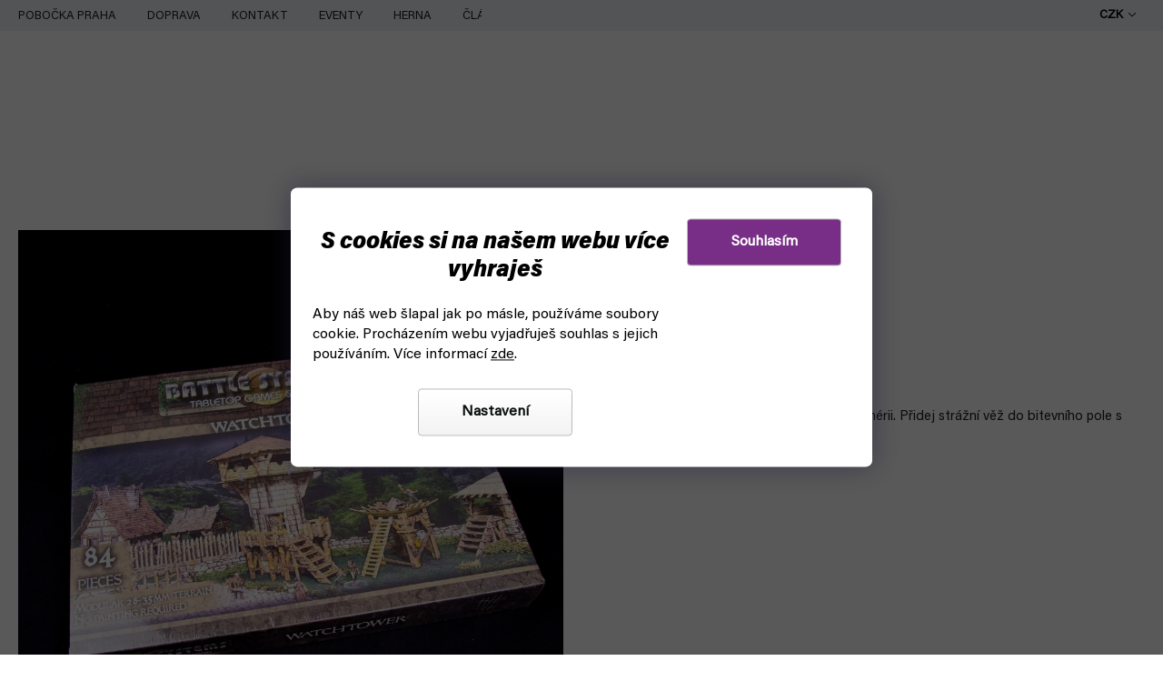

--- FILE ---
content_type: text/html; charset=utf-8
request_url: https://www.fyft.cz/battle-systems-watchtower/
body_size: 36558
content:
<!doctype html><html lang="cs" dir="ltr" class="header-background-light external-fonts-loaded"><head><meta charset="utf-8" /><meta name="viewport" content="width=device-width,initial-scale=1" /><title>Battle Systems: Watchtower - scenérie terén do figurkových her</title><link rel="preconnect" href="https://cdn.myshoptet.com" /><link rel="dns-prefetch" href="https://cdn.myshoptet.com" /><link rel="preload" href="https://cdn.myshoptet.com/prj/dist/master/cms/libs/jquery/jquery-1.11.3.min.js" as="script" /><link href="https://cdn.myshoptet.com/prj/dist/master/cms/templates/frontend_templates/shared/css/font-face/source-sans-3.css" rel="stylesheet"><link href="https://cdn.myshoptet.com/prj/dist/master/cms/templates/frontend_templates/shared/css/font-face/exo-2.css" rel="stylesheet"><link href="https://cdn.myshoptet.com/prj/dist/master/shop/dist/font-shoptet-11.css.62c94c7785ff2cea73b2.css" rel="stylesheet"><script>
dataLayer = [];
dataLayer.push({'shoptet' : {
    "pageId": 3003,
    "pageType": "productDetail",
    "currency": "CZK",
    "currencyInfo": {
        "decimalSeparator": ",",
        "exchangeRate": 1,
        "priceDecimalPlaces": 0,
        "symbol": "K\u010d",
        "symbolLeft": 0,
        "thousandSeparator": " "
    },
    "language": "cs",
    "projectId": 435045,
    "product": {
        "id": 32964,
        "guid": "d1ebe5bc-00ca-11ec-8f5f-0cc47a6b4bcc",
        "hasVariants": false,
        "codes": [
            {
                "code": 761153,
                "quantity": "1",
                "stocks": [
                    {
                        "id": "ext",
                        "quantity": "1"
                    }
                ]
            }
        ],
        "code": "761153",
        "name": "Battle Systems: Watchtower",
        "appendix": "",
        "weight": 0,
        "manufacturer": "Battle Systems",
        "manufacturerGuid": "1EF5333EC3D9691A8C84DA0BA3DED3EE",
        "currentCategory": "HRY | Figurkov\u00e9 hry | Ter\u00e9ny",
        "currentCategoryGuid": "6573cdb9-b67e-11ed-90ab-b8ca3a6a5ac4",
        "defaultCategory": "HRY | Figurkov\u00e9 hry | Ter\u00e9ny",
        "defaultCategoryGuid": "6573cdb9-b67e-11ed-90ab-b8ca3a6a5ac4",
        "currency": "CZK",
        "priceWithVat": 699
    },
    "stocks": [
        {
            "id": "ext",
            "title": "Sklad",
            "isDeliveryPoint": 0,
            "visibleOnEshop": 1
        }
    ],
    "cartInfo": {
        "id": null,
        "freeShipping": false,
        "freeShippingFrom": 0,
        "leftToFreeGift": {
            "formattedPrice": "0 K\u010d",
            "priceLeft": 0
        },
        "freeGift": false,
        "leftToFreeShipping": {
            "priceLeft": 0,
            "dependOnRegion": 0,
            "formattedPrice": "0 K\u010d"
        },
        "discountCoupon": [],
        "getNoBillingShippingPrice": {
            "withoutVat": 0,
            "vat": 0,
            "withVat": 0
        },
        "cartItems": [],
        "taxMode": "ORDINARY"
    },
    "cart": [],
    "customer": {
        "priceRatio": 1,
        "priceListId": 1,
        "groupId": null,
        "registered": false,
        "mainAccount": false
    }
}});
dataLayer.push({'cookie_consent' : {
    "marketing": "denied",
    "analytics": "denied"
}});
document.addEventListener('DOMContentLoaded', function() {
    shoptet.consent.onAccept(function(agreements) {
        if (agreements.length == 0) {
            return;
        }
        dataLayer.push({
            'cookie_consent' : {
                'marketing' : (agreements.includes(shoptet.config.cookiesConsentOptPersonalisation)
                    ? 'granted' : 'denied'),
                'analytics': (agreements.includes(shoptet.config.cookiesConsentOptAnalytics)
                    ? 'granted' : 'denied')
            },
            'event': 'cookie_consent'
        });
    });
});
</script>

<!-- Google Tag Manager -->
<script>(function(w,d,s,l,i){w[l]=w[l]||[];w[l].push({'gtm.start':
new Date().getTime(),event:'gtm.js'});var f=d.getElementsByTagName(s)[0],
j=d.createElement(s),dl=l!='dataLayer'?'&l='+l:'';j.async=true;j.src=
'https://www.googletagmanager.com/gtm.js?id='+i+dl;f.parentNode.insertBefore(j,f);
})(window,document,'script','dataLayer','GTM-PG5TQM8');</script>
<!-- End Google Tag Manager -->

<meta property="og:type" content="website"><meta property="og:site_name" content="fyft.cz"><meta property="og:url" content="https://www.fyft.cz/battle-systems-watchtower/"><meta property="og:title" content="Battle Systems: Watchtower - scenérie terén do figurkových her"><meta name="author" content="FYFT"><meta name="web_author" content="Shoptet.cz"><meta name="dcterms.rightsHolder" content="www.fyft.cz"><meta name="robots" content="index,follow"><meta property="og:image" content="https://cdn.myshoptet.com/usr/www.fyft.cz/user/shop/big/32964_mg-6645.jpg?654e3602"><meta property="og:description" content="Pěkná scenérie budovy kaple Battle Systems: Watchtower do figurkových her. Barevný terén z tvrdého kartonu pro 28-35mm fantasy a historické hry."><meta name="description" content="Pěkná scenérie budovy kaple Battle Systems: Watchtower do figurkových her. Barevný terén z tvrdého kartonu pro 28-35mm fantasy a historické hry."><meta property="product:price:amount" content="699"><meta property="product:price:currency" content="CZK"><style>:root {--color-primary: #000000;--color-primary-h: 0;--color-primary-s: 0%;--color-primary-l: 0%;--color-primary-hover: #d93d3d;--color-primary-hover-h: 0;--color-primary-hover-s: 67%;--color-primary-hover-l: 55%;--color-secondary: #782E86;--color-secondary-h: 290;--color-secondary-s: 49%;--color-secondary-l: 35%;--color-secondary-hover: #782E86;--color-secondary-hover-h: 290;--color-secondary-hover-s: 49%;--color-secondary-hover-l: 35%;--color-tertiary: #000000;--color-tertiary-h: 0;--color-tertiary-s: 0%;--color-tertiary-l: 0%;--color-tertiary-hover: #000000;--color-tertiary-hover-h: 0;--color-tertiary-hover-s: 0%;--color-tertiary-hover-l: 0%;--color-header-background: #ffffff;--template-font: "Source Sans 3";--template-headings-font: "Exo 2";--header-background-url: url("https://cdn.myshoptet.com/usr/www.fyft.cz/user/header_backgrounds/04-2.svg");--cookies-notice-background: #1A1937;--cookies-notice-color: #F8FAFB;--cookies-notice-button-hover: #f5f5f5;--cookies-notice-link-hover: #27263f;--templates-update-management-preview-mode-content: "Náhled aktualizací šablony je aktivní pro váš prohlížeč."}</style>
    
    <link href="https://cdn.myshoptet.com/prj/dist/master/shop/dist/main-11.less.5a24dcbbdabfd189c152.css" rel="stylesheet" />
        
    <script>var shoptet = shoptet || {};</script>
    <script src="https://cdn.myshoptet.com/prj/dist/master/shop/dist/main-3g-header.js.05f199e7fd2450312de2.js"></script>
<!-- User include --><!-- api 498(150) html code header -->
<script async src="https://scripts.luigisbox.tech/LBX-495127.js"></script><script type="text/javascript">const isPlpEnabled = sessionStorage.getItem('lbPlpEnabled') === 'true';if (isPlpEnabled) {const style = document.createElement("style");style.type = "text/css";style.id = "lb-plp-style";style.textContent = `body.type-category #content-wrapper,body.type-search #content-wrapper,body.type-category #content,body.type-search #content,body.type-category #content-in,body.type-search #content-in,body.type-category #main-in,body.type-search #main-in {min-height: 100vh;}body.type-category #content-wrapper > *,body.type-search #content-wrapper > *,body.type-category #content > *,body.type-search #content > *,body.type-category #content-in > *,body.type-search #content-in > *,body.type-category #main-in > *,body.type-search #main-in > * {display: none;}`;document.head.appendChild(style);}</script>
<!-- api 709(355) html code header -->
<script>
  const PWJS = {};
</script>

<script src=https://app.productwidgets.cz/pwjs.js></script>



<!-- service 1908(1473) html code header -->
<script type="text/javascript">
    var eshop = {
        'host': 'www.fyft.cz',
        'projectId': 435045,
        'template': 'Classic',
        'lang': 'cs',
    };
</script>

<link href="https://cdn.myshoptet.com/usr/honzabartos.myshoptet.com/user/documents/style.css?v=292" rel="stylesheet"/>
<script src="https://cdn.myshoptet.com/usr/honzabartos.myshoptet.com/user/documents/script.js?v=298" type="text/javascript"></script>

<style>
.up-callout {
    background-color: rgba(33, 150, 243, 0.1); /* Soft info blue with transparency */
    border: 1px solid rgba(33, 150, 243, 0.3); /* Subtle blue border */
    border-radius: 8px; /* Rounded corners */
    padding: 15px 20px; /* Comfortable padding */
    box-shadow: 0 2px 5px rgba(0, 0, 0, 0.1); /* Subtle shadow for depth */
    max-width: 600px; /* Optional: Limits width for readability */
    margin: 20px auto; /* Centers the box with some spacing */
}

.up-callout p {
    margin: 0; /* Removes default paragraph margin */
    color: #333; /* Dark text for contrast */
    font-size: 16px; /* Readable font size */
    line-height: 1.5; /* Improves readability */
}
</style>
<!-- project html code header -->
<link rel="stylesheet" href="https://cdn.myshoptet.com/usr/www.fyft.cz/user/documents/fonts/font.css?v=1768378383">
<!--<link rel="stylesheet" href="https://use.typekit.net/azx2dtl.css">-->
<link rel="stylesheet" href="https://cdn.myshoptet.com/usr/www.fyft.cz/user/documents/css/slick.min.css?v=1768378383">
<link rel="stylesheet" href="https://cdn.myshoptet.com/usr/www.fyft.cz/user/documents/css/styles.min.css?v=1768378383">
<link rel="stylesheet" href="https://cdn.myshoptet.com/usr/www.fyft.cz/user/documents/css/responsive.min.css?v=1768378383">


<meta name="ahrefs-site-verification" content="f49b8d2b4931d9660e5a32b604734ab0726836e5fca9ca1e4262a04e95b70663">
<!-- /User include --><link rel="shortcut icon" href="/favicon.ico" type="image/x-icon" /><link rel="canonical" href="https://www.fyft.cz/battle-systems-watchtower/" />    <!-- Global site tag (gtag.js) - Google Analytics -->
    <script async src="https://www.googletagmanager.com/gtag/js?id=G-F9FE9H1HTE"></script>
    <script>
        
        window.dataLayer = window.dataLayer || [];
        function gtag(){dataLayer.push(arguments);}
        

                    console.debug('default consent data');

            gtag('consent', 'default', {"ad_storage":"denied","analytics_storage":"denied","ad_user_data":"denied","ad_personalization":"denied","wait_for_update":500});
            dataLayer.push({
                'event': 'default_consent'
            });
        
        gtag('js', new Date());

        
                gtag('config', 'G-F9FE9H1HTE', {"groups":"GA4","send_page_view":false,"content_group":"productDetail","currency":"CZK","page_language":"cs"});
        
                gtag('config', 'AW-1008837678', {"allow_enhanced_conversions":true});
        
        
        
        
        
                    gtag('event', 'page_view', {"send_to":"GA4","page_language":"cs","content_group":"productDetail","currency":"CZK"});
        
                gtag('set', 'currency', 'CZK');

        gtag('event', 'view_item', {
            "send_to": "UA",
            "items": [
                {
                    "id": "761153",
                    "name": "Battle Systems: Watchtower",
                    "category": "HRY \/ Figurkov\u00e9 hry \/ Ter\u00e9ny",
                                        "brand": "Battle Systems",
                                                            "price": 578
                }
            ]
        });
        
        
        
        
        
                    gtag('event', 'view_item', {"send_to":"GA4","page_language":"cs","content_group":"productDetail","value":578,"currency":"CZK","items":[{"item_id":"761153","item_name":"Battle Systems: Watchtower","item_brand":"Battle Systems","item_category":"HRY","item_category2":"Figurkov\u00e9 hry","item_category3":"Ter\u00e9ny","price":578,"quantity":1,"index":0}]});
        
        
        
        
        
        
        
        document.addEventListener('DOMContentLoaded', function() {
            if (typeof shoptet.tracking !== 'undefined') {
                for (var id in shoptet.tracking.bannersList) {
                    gtag('event', 'view_promotion', {
                        "send_to": "UA",
                        "promotions": [
                            {
                                "id": shoptet.tracking.bannersList[id].id,
                                "name": shoptet.tracking.bannersList[id].name,
                                "position": shoptet.tracking.bannersList[id].position
                            }
                        ]
                    });
                }
            }

            shoptet.consent.onAccept(function(agreements) {
                if (agreements.length !== 0) {
                    console.debug('gtag consent accept');
                    var gtagConsentPayload =  {
                        'ad_storage': agreements.includes(shoptet.config.cookiesConsentOptPersonalisation)
                            ? 'granted' : 'denied',
                        'analytics_storage': agreements.includes(shoptet.config.cookiesConsentOptAnalytics)
                            ? 'granted' : 'denied',
                                                                                                'ad_user_data': agreements.includes(shoptet.config.cookiesConsentOptPersonalisation)
                            ? 'granted' : 'denied',
                        'ad_personalization': agreements.includes(shoptet.config.cookiesConsentOptPersonalisation)
                            ? 'granted' : 'denied',
                        };
                    console.debug('update consent data', gtagConsentPayload);
                    gtag('consent', 'update', gtagConsentPayload);
                    dataLayer.push(
                        { 'event': 'update_consent' }
                    );
                }
            });
        });
    </script>
<script>
    (function(t, r, a, c, k, i, n, g) { t['ROIDataObject'] = k;
    t[k]=t[k]||function(){ (t[k].q=t[k].q||[]).push(arguments) },t[k].c=i;n=r.createElement(a),
    g=r.getElementsByTagName(a)[0];n.async=1;n.src=c;g.parentNode.insertBefore(n,g)
    })(window, document, 'script', '//www.heureka.cz/ocm/sdk.js?source=shoptet&version=2&page=product_detail', 'heureka', 'cz');

    heureka('set_user_consent', 0);
</script>
</head><body class="desktop id-3003 in-wargaming-tereny template-11 type-product type-detail multiple-columns-body columns-3 ums_forms_redesign--off ums_a11y_category_page--on ums_discussion_rating_forms--off ums_flags_display_unification--on ums_a11y_login--on mobile-header-version-0"><noscript>
    <style>
        #header {
            padding-top: 0;
            position: relative !important;
            top: 0;
        }
        .header-navigation {
            position: relative !important;
        }
        .overall-wrapper {
            margin: 0 !important;
        }
        body:not(.ready) {
            visibility: visible !important;
        }
    </style>
    <div class="no-javascript">
        <div class="no-javascript__title">Musíte změnit nastavení vašeho prohlížeče</div>
        <div class="no-javascript__text">Podívejte se na: <a href="https://www.google.com/support/bin/answer.py?answer=23852">Jak povolit JavaScript ve vašem prohlížeči</a>.</div>
        <div class="no-javascript__text">Pokud používáte software na blokování reklam, může být nutné povolit JavaScript z této stránky.</div>
        <div class="no-javascript__text">Děkujeme.</div>
    </div>
</noscript>

<!-- Google Tag Manager (noscript) -->
<noscript><iframe src="https://www.googletagmanager.com/ns.html?id=GTM-PG5TQM8"
height="0" width="0" style="display:none;visibility:hidden"></iframe></noscript>
<!-- End Google Tag Manager (noscript) -->

    <div class="siteCookies siteCookies--bottom siteCookies--dark js-siteCookies" role="dialog" data-testid="cookiesPopup" data-nosnippet>
        <div class="siteCookies__form">
            <div class="siteCookies__content">
                <div class="siteCookies__text">
                    <h2>S cookies si na našem webu více vyhraješ</h2>
Aby náš web šlapal jak po másle, používáme soubory cookie. <span>Procházením webu vyjadřuješ souhlas s jejich používáním. Více informací </span><a href="https://www.fyft.cz/podminky-ochrany-osobnich-udaju/" target="\" _blank="">zde</a><span>.</span>
                </div>
                <p class="siteCookies__links">
                    <button class="siteCookies__link js-cookies-settings" aria-label="Nastavení cookies" data-testid="cookiesSettings">Nastavení</button>
                </p>
            </div>
            <div class="siteCookies__buttonWrap">
                                <button class="siteCookies__button js-cookiesConsentSubmit" value="all" aria-label="Přijmout cookies" data-testid="buttonCookiesAccept">Souhlasím</button>
            </div>
        </div>
        <script>
            document.addEventListener("DOMContentLoaded", () => {
                const siteCookies = document.querySelector('.js-siteCookies');
                document.addEventListener("scroll", shoptet.common.throttle(() => {
                    const st = document.documentElement.scrollTop;
                    if (st > 1) {
                        siteCookies.classList.add('siteCookies--scrolled');
                    } else {
                        siteCookies.classList.remove('siteCookies--scrolled');
                    }
                }, 100));
            });
        </script>
    </div>
<a href="#content" class="skip-link sr-only">Přejít na obsah</a><div class="overall-wrapper"><div class="user-action"><div class="container">
    <div class="user-action-in">
                    <div id="login" class="user-action-login popup-widget login-widget" role="dialog" aria-labelledby="loginHeading">
        <div class="popup-widget-inner">
                            <h2 id="loginHeading">Přihlášení k vašemu účtu</h2><div id="customerLogin"><form action="/action/Customer/Login/" method="post" id="formLoginIncluded" class="csrf-enabled formLogin" data-testid="formLogin"><input type="hidden" name="referer" value="" /><div class="form-group"><div class="input-wrapper email js-validated-element-wrapper no-label"><input type="email" name="email" class="form-control" autofocus placeholder="E-mailová adresa (např. jan@novak.cz)" data-testid="inputEmail" autocomplete="email" required /></div></div><div class="form-group"><div class="input-wrapper password js-validated-element-wrapper no-label"><input type="password" name="password" class="form-control" placeholder="Heslo" data-testid="inputPassword" autocomplete="current-password" required /><span class="no-display">Nemůžete vyplnit toto pole</span><input type="text" name="surname" value="" class="no-display" /></div></div><div class="form-group"><div class="login-wrapper"><button type="submit" class="btn btn-secondary btn-text btn-login" data-testid="buttonSubmit">Přihlásit se</button><div class="password-helper"><a href="/registrace/" data-testid="signup" rel="nofollow">Nová registrace</a><a href="/klient/zapomenute-heslo/" rel="nofollow">Zapomenuté heslo</a></div></div></div></form>
</div>                    </div>
    </div>

                            <div id="cart-widget" class="user-action-cart popup-widget cart-widget loader-wrapper" data-testid="popupCartWidget" role="dialog" aria-hidden="true">
    <div class="popup-widget-inner cart-widget-inner place-cart-here">
        <div class="loader-overlay">
            <div class="loader"></div>
        </div>
    </div>

    <div class="cart-widget-button">
        <a href="/kosik/" class="btn btn-conversion" id="continue-order-button" rel="nofollow" data-testid="buttonNextStep">Pokračovat do košíku</a>
    </div>
</div>
            </div>
</div>
</div><div class="top-navigation-bar" data-testid="topNavigationBar">

    <div class="container">

        <div class="top-navigation-contacts">
            <strong>Zákaznická podpora:</strong><a href="tel:+420704265150" class="project-phone" aria-label="Zavolat na +420704265150" data-testid="contactboxPhone"><span>+420 704 265 150</span></a><a href="mailto:objednavky@fyft.cz" class="project-email" data-testid="contactboxEmail"><span>objednavky@fyft.cz</span></a>        </div>

                            <div class="top-navigation-menu">
                <div class="top-navigation-menu-trigger"></div>
                <ul class="top-navigation-bar-menu">
                                            <li class="top-navigation-menu-item-1520">
                            <a href="/praha-pobocka/">POBOČKA PRAHA</a>
                        </li>
                                            <li class="top-navigation-menu-item-1553">
                            <a href="/doprava/">DOPRAVA</a>
                        </li>
                                            <li class="top-navigation-menu-item-29">
                            <a href="/kontakty/">KONTAKT</a>
                        </li>
                                            <li class="top-navigation-menu-item-1851">
                            <a href="/eventy/">EVENTY</a>
                        </li>
                                            <li class="top-navigation-menu-item-2379">
                            <a href="/fyft-herna-praha-holesovice/">HERNA</a>
                        </li>
                                            <li class="top-navigation-menu-item-external-166">
                            <a href="https://www.fyft.cz/fyft-clanky/">ČLÁNKY</a>
                        </li>
                                    </ul>
                <ul class="top-navigation-bar-menu-helper"></ul>
            </div>
        
        <div class="top-navigation-tools top-navigation-tools--language">
            <div class="responsive-tools">
                <a href="#" class="toggle-window" data-target="search" aria-label="Hledat" data-testid="linkSearchIcon"></a>
                                                            <a href="#" class="toggle-window" data-target="login"></a>
                                                    <a href="#" class="toggle-window" data-target="navigation" aria-label="Menu" data-testid="hamburgerMenu"></a>
            </div>
                <div class="dropdown">
        <span>Ceny v:</span>
        <button id="topNavigationDropdown" type="button" data-toggle="dropdown" aria-haspopup="true" aria-expanded="false">
            CZK
            <span class="caret"></span>
        </button>
        <ul class="dropdown-menu" aria-labelledby="topNavigationDropdown"><li><a href="/action/Currency/changeCurrency/?currencyCode=CZK" rel="nofollow">CZK</a></li><li><a href="/action/Currency/changeCurrency/?currencyCode=EUR" rel="nofollow">EUR</a></li></ul>
    </div>
            <button class="top-nav-button top-nav-button-login toggle-window" type="button" data-target="login" aria-haspopup="dialog" aria-controls="login" aria-expanded="false" data-testid="signin"><span>Přihlášení</span></button>        </div>

    </div>

</div>
<header id="header"><div class="container navigation-wrapper">
    <div class="header-top">
        <div class="site-name-wrapper">
            <div class="site-name"><a href="/" data-testid="linkWebsiteLogo"><img src="https://cdn.myshoptet.com/usr/www.fyft.cz/user/logos/04-2-1.svg" alt="FYFT" fetchpriority="low" /></a></div>        </div>
        <div class="search" itemscope itemtype="https://schema.org/WebSite">
            <meta itemprop="headline" content="Terény"/><meta itemprop="url" content="https://www.fyft.cz"/><meta itemprop="text" content="Pěkná scenérie budovy kaple Battle Systems: Watchtower do figurkových her. Barevný terén z tvrdého kartonu pro 28-35mm fantasy a historické hry."/>            <form action="/action/ProductSearch/prepareString/" method="post"
    id="formSearchForm" class="search-form compact-form js-search-main"
    itemprop="potentialAction" itemscope itemtype="https://schema.org/SearchAction" data-testid="searchForm">
    <fieldset>
        <meta itemprop="target"
            content="https://www.fyft.cz/vyhledavani/?string={string}"/>
        <input type="hidden" name="language" value="cs"/>
        
            
<input
    type="search"
    name="string"
        class="query-input form-control search-input js-search-input"
    placeholder="Napište, co hledáte"
    autocomplete="off"
    required
    itemprop="query-input"
    aria-label="Vyhledávání"
    data-testid="searchInput"
>
            <button type="submit" class="btn btn-default" data-testid="searchBtn">Hledat</button>
        
    </fieldset>
</form>
        </div>
        <div class="navigation-buttons">
                
    <a href="/kosik/" class="btn btn-icon toggle-window cart-count" data-target="cart" data-hover="true" data-redirect="true" data-testid="headerCart" rel="nofollow" aria-haspopup="dialog" aria-expanded="false" aria-controls="cart-widget">
        
                <span class="sr-only">Nákupní košík</span>
        
            <span class="cart-price visible-lg-inline-block" data-testid="headerCartPrice">
                                    Prázdný košík                            </span>
        
    
            </a>
        </div>
    </div>
    <nav id="navigation" aria-label="Hlavní menu" data-collapsible="true"><div class="navigation-in menu"><ul class="menu-level-1" role="menubar" data-testid="headerMenuItems"><li class="menu-item-3731" role="none"><a href="/top-bestsellery/" data-testid="headerMenuItem" role="menuitem" aria-expanded="false"><b>TOP 15 BESTSELLERŮ</b></a></li>
<li class="menu-item-746" role="none"><a href="/speedcube/" data-testid="headerMenuItem" role="menuitem" aria-expanded="false"><b>SPEEDCUBE</b></a></li>
<li class="menu-item-728" role="none"><a href="/hry/" data-testid="headerMenuItem" role="menuitem" aria-expanded="false"><b>HRY</b></a></li>
<li class="menu-item-external-170" role="none"><a href="https://www.fyft.cz/drone-racing/" data-testid="headerMenuItem" role="menuitem" aria-expanded="false"><b>DRONY</b></a></li>
<li class="menu-item-911" role="none"><a href="/kendama/" data-testid="headerMenuItem" role="menuitem" aria-expanded="false"><b>KENDAMA</b></a></li>
<li class="menu-item-803" role="none"><a href="/discgolf/" data-testid="headerMenuItem" role="menuitem" aria-expanded="false"><b>DISCGOLF</b></a></li>
<li class="menu-item-812" role="none"><a href="/juggle/" data-testid="headerMenuItem" role="menuitem" aria-expanded="false"><b>JUGGLING</b></a></li>
<li class="menu-item-external-173" role="none"><a href="https://www.fyft.cz/cardistry/" data-testid="headerMenuItem" role="menuitem" aria-expanded="false"><b>KARTY</b></a></li>
<li class="menu-item-818" role="none"><a href="/malovani-modelarstvi/" data-testid="headerMenuItem" role="menuitem" aria-expanded="false"><b>MODELÁŘSTVÍ</b></a></li>
<li class="menu-item-external-93" role="none"><a href="https://www.fyft.cz/pokemon/" data-testid="headerMenuItem" role="menuitem" aria-expanded="false"><b>POKÉMON</b></a></li>
<li class="menu-item-722" role="none"><a href="/yoyo/" data-testid="headerMenuItem" role="menuitem" aria-expanded="false"><b>YOYO</b></a></li>
<li class="menu-item-809" role="none"><a href="/dalsi/" data-testid="headerMenuItem" role="menuitem" aria-expanded="false"><b>DALŠÍ</b></a></li>
<li class="appended-category menu-item-734 ext" role="none"><a href="/cardistry/"><b>CARDISTRY</b><span class="submenu-arrow" role="menuitem"></span></a><ul class="menu-level-2 menu-level-2-appended" role="menu"><li class="menu-item-737" role="none"><a href="/cardistry-karty/" data-testid="headerMenuItem" role="menuitem"><span>Cardistry karty</span></a></li><li class="menu-item-926" role="none"><a href="/kouzelnicke-karty/" data-testid="headerMenuItem" role="menuitem"><span>Kouzelnické karty</span></a></li><li class="menu-item-923" role="none"><a href="/hraci-karty/" data-testid="headerMenuItem" role="menuitem"><span>Hrací karty</span></a></li><li class="menu-item-929" role="none"><a href="/specialni-karty/" data-testid="headerMenuItem" role="menuitem"><span>Speciální karty</span></a></li><li class="menu-item-1683" role="none"><a href="/prislusenstvi-ke-kartam/" data-testid="headerMenuItem" role="menuitem"><span>Příslušenství ke kartám</span></a></li><li class="menu-item-3289" role="none"><a href="/cardistry-vyprodej/" data-testid="headerMenuItem" role="menuitem"><span>Cardistry ve slevě</span></a></li><li class="menu-item-3719" role="none"><a href="/merchandise-sberatelske-karty/" data-testid="headerMenuItem" role="menuitem"><span>Merchandise karty</span></a></li></ul></li><li class="appended-category menu-item-1010 ext" role="none"><a href="/frisbee/"><b>FRISBEE</b><span class="submenu-arrow" role="menuitem"></span></a><ul class="menu-level-2 menu-level-2-appended" role="menu"><li class="menu-item-1187" role="none"><a href="/frisbee-ultimate/" data-testid="headerMenuItem" role="menuitem"><span>Na Ultimate</span></a></li><li class="menu-item-1298" role="none"><a href="/frisbee-pes/" data-testid="headerMenuItem" role="menuitem"><span>Se psem</span></a></li><li class="menu-item-1013" role="none"><a href="/frisbee-parku/" data-testid="headerMenuItem" role="menuitem"><span>Do parku</span></a></li><li class="menu-item-1016" role="none"><a href="/frisbee-deti/" data-testid="headerMenuItem" role="menuitem"><span>S dětmi</span></a></li><li class="menu-item-1319" role="none"><a href="/frisbee-freestyle/" data-testid="headerMenuItem" role="menuitem"><span>Na freestyle</span></a></li><li class="menu-item-1692" role="none"><a href="/bumerangy/" data-testid="headerMenuItem" role="menuitem"><span>Bumerangy</span></a></li><li class="menu-item-1019" role="none"><a href="/hazedla/" data-testid="headerMenuItem" role="menuitem"><span>Další házedla</span></a></li></ul></li><li class="appended-category menu-item-1283 ext" role="none"><a href="/drone-racing/"><b>DRONE RACING</b><span class="submenu-arrow" role="menuitem"></span></a><ul class="menu-level-2 menu-level-2-appended" role="menu"><li class="menu-item-1358" role="none"><a href="/fpv-drone/" data-testid="headerMenuItem" role="menuitem"><span>FPV Drony</span></a></li><li class="menu-item-2304" role="none"><a href="/drone-remote-control/" data-testid="headerMenuItem" role="menuitem"><span>Vysílače a přijímače</span></a></li><li class="menu-item-2292" role="none"><a href="/drone-fpv-analog/" data-testid="headerMenuItem" role="menuitem"><span>FPV Analog</span></a></li><li class="menu-item-2298" role="none"><a href="/drone-fpv-digital-hd/" data-testid="headerMenuItem" role="menuitem"><span>FPV HD DIGITAL</span></a></li><li class="menu-item-1409" role="none"><a href="/drone-fc-esc-ridici-jednotky-regulatory/" data-testid="headerMenuItem" role="menuitem"><span>FC + ESC</span></a></li><li class="menu-item-1388" role="none"><a href="/drone-ramy/" data-testid="headerMenuItem" role="menuitem"><span>Rámy</span></a></li><li class="menu-item-1400" role="none"><a href="/drone-motory/" data-testid="headerMenuItem" role="menuitem"><span>Motory</span></a></li><li class="menu-item-1376" role="none"><a href="/drone-baterie/" data-testid="headerMenuItem" role="menuitem"><span>Dron baterie</span></a></li><li class="menu-item-2229" role="none"><a href="/nabijecky-na-drony/" data-testid="headerMenuItem" role="menuitem"><span>Nabíječky</span></a></li><li class="menu-item-1421" role="none"><a href="/drone-vrtule/" data-testid="headerMenuItem" role="menuitem"><span>Vrtule na stavbu dronu</span></a></li><li class="menu-item-2223" role="none"><a href="/batohy-na-drony/" data-testid="headerMenuItem" role="menuitem"><span>Batohy a kufry</span></a></li><li class="menu-item-1433" role="none"><a href="/drone-prislusenstvi/" data-testid="headerMenuItem" role="menuitem"><span>Příslušenství</span></a></li><li class="menu-item-3301" role="none"><a href="/nejprodavanejsi-drony/" data-testid="headerMenuItem" role="menuitem"><span>Nejprodávanější drony</span></a></li><li class="menu-item-3060" role="none"><a href="/drony-a-prislusenstvi-ve-sleve-vyprodeji/" data-testid="headerMenuItem" role="menuitem"><span>Drone Racing ve slevě</span></a></li><li class="menu-item-3676" role="none"><a href="/drone-racing-sluzby/" data-testid="headerMenuItem" role="menuitem"><span>Služby a servis</span></a></li></ul></li><li class="appended-category menu-item-3175 ext" role="none"><a href="/merchandise/"><b>Merch</b><span class="submenu-arrow" role="menuitem"></span></a><ul class="menu-level-2 menu-level-2-appended" role="menu"><li class="menu-item-1142" role="none"><a href="/merch/" data-testid="headerMenuItem" role="menuitem"><span>Herní merch</span></a></li><li class="menu-item-3178" role="none"><a href="/filmovy-merch/" data-testid="headerMenuItem" role="menuitem"><span>Filmový merch</span></a></li><li class="menu-item-3187" role="none"><a href="/marvel-merch/" data-testid="headerMenuItem" role="menuitem"><span>Marvel</span></a></li><li class="menu-item-3190" role="none"><a href="/dc-comics-merch/" data-testid="headerMenuItem" role="menuitem"><span>DC Comics</span></a></li><li class="menu-item-3208" role="none"><a href="/anime-manga-merch/" data-testid="headerMenuItem" role="menuitem"><span>Anime a Manga merch</span></a></li><li class="menu-item-3568" role="none"><a href="/merch-ponozky/" data-testid="headerMenuItem" role="menuitem"><span>Ponožky</span></a></li><li class="menu-item-3217" role="none"><a href="/funko-pop-figurky/" data-testid="headerMenuItem" role="menuitem"><span>Funko POP figurky</span></a></li></ul></li><li class="appended-category menu-item-3235" role="none"><a href="/novinky/"><b>Novinky</b></a></li><li class="appended-category menu-item-3238" role="none"><a href="/akce-vyprodej-na-fyftu/"><b>Akce a výprodej</b></a></li><li class="appended-category menu-item-3337 ext" role="none"><a href="/kutil/"><b>Kutilství</b><span class="submenu-arrow" role="menuitem"></span></a><ul class="menu-level-2 menu-level-2-appended" role="menu"><li class="menu-item-3340" role="none"><a href="/elektrotechnika/" data-testid="headerMenuItem" role="menuitem"><span>Elektrotechnika</span></a></li></ul></li></ul></div><span class="navigation-close"></span></nav><div class="menu-helper" data-testid="hamburgerMenu"><span>Více</span></div>
</div></header><!-- / header -->


                    <div class="container breadcrumbs-wrapper">
            <div class="breadcrumbs navigation-home-icon-wrapper" itemscope itemtype="https://schema.org/BreadcrumbList">
                                                                            <span id="navigation-first" data-basetitle="FYFT" itemprop="itemListElement" itemscope itemtype="https://schema.org/ListItem">
                <a href="/" itemprop="item" class="navigation-home-icon"><span class="sr-only" itemprop="name">Domů</span></a>
                <span class="navigation-bullet">/</span>
                <meta itemprop="position" content="1" />
            </span>
                                <span id="navigation-1" itemprop="itemListElement" itemscope itemtype="https://schema.org/ListItem">
                <a href="/hry/" itemprop="item" data-testid="breadcrumbsSecondLevel"><span itemprop="name">HRY</span></a>
                <span class="navigation-bullet">/</span>
                <meta itemprop="position" content="2" />
            </span>
                                <span id="navigation-2" itemprop="itemListElement" itemscope itemtype="https://schema.org/ListItem">
                <a href="/figurkove-hry/" itemprop="item" data-testid="breadcrumbsSecondLevel"><span itemprop="name">Figurkové hry</span></a>
                <span class="navigation-bullet">/</span>
                <meta itemprop="position" content="3" />
            </span>
                                <span id="navigation-3" itemprop="itemListElement" itemscope itemtype="https://schema.org/ListItem">
                <a href="/wargaming-tereny/" itemprop="item" data-testid="breadcrumbsSecondLevel"><span itemprop="name">Terény</span></a>
                <span class="navigation-bullet">/</span>
                <meta itemprop="position" content="4" />
            </span>
                                            <span id="navigation-4" itemprop="itemListElement" itemscope itemtype="https://schema.org/ListItem" data-testid="breadcrumbsLastLevel">
                <meta itemprop="item" content="https://www.fyft.cz/battle-systems-watchtower/" />
                <meta itemprop="position" content="5" />
                <span itemprop="name" data-title="Battle Systems: Watchtower">Battle Systems: Watchtower <span class="appendix"></span></span>
            </span>
            </div>
        </div>
    
<div id="content-wrapper" class="container content-wrapper">
    
    <div class="content-wrapper-in">
                                                <aside class="sidebar sidebar-left"  data-testid="sidebarMenu">
                                                                                                <div class="sidebar-inner">
                                                                                                                                                                        <div class="box box-bg-variant box-categories">    <div class="skip-link__wrapper">
        <span id="categories-start" class="skip-link__target js-skip-link__target sr-only" tabindex="-1">&nbsp;</span>
        <a href="#categories-end" class="skip-link skip-link--start sr-only js-skip-link--start">Přeskočit kategorie</a>
    </div>

<h4>Kategorie</h4>


<div id="categories"><div class="categories cat-01 expandable active expanded" id="cat-728"><div class="topic child-active"><a href="/hry/">HRY<span class="cat-trigger">&nbsp;</span></a></div>

                    <ul class=" active expanded">
                                        <li >
                <a href="/hry-kickstarter/">
                    Kickstarter hry
                                    </a>
                                                                </li>
                                <li class="
                                 expandable                                 external">
                <a href="/deskove-hry/">
                    Deskové hry
                    <span class="cat-trigger">&nbsp;</span>                </a>
                                                            

    
                                                </li>
                                <li class="
                                 expandable                                 external">
                <a href="/karetni-hry/">
                    Karetní hry
                    <span class="cat-trigger">&nbsp;</span>                </a>
                                                            

    
                                                </li>
                                <li class="
                                 expandable                                 external">
                <a href="/sberatelske-hry/">
                    Sběratelské karetní hry
                    <span class="cat-trigger">&nbsp;</span>                </a>
                                                            

    
                                                </li>
                                <li class="
                                 expandable                 expanded                ">
                <a href="/figurkove-hry/">
                    Figurkové hry
                    <span class="cat-trigger">&nbsp;</span>                </a>
                                                            

                    <ul class=" active expanded">
                                        <li class="
                                 expandable                                 external">
                <a href="/warhammer-40000/">
                    Warhammer 40000
                    <span class="cat-trigger">&nbsp;</span>                </a>
                                                            

    
                                                </li>
                                <li class="
                                 expandable                                 external">
                <a href="/warhammer-sigmar/">
                    Warhammer: Age of Sigmar
                    <span class="cat-trigger">&nbsp;</span>                </a>
                                                            

    
                                                </li>
                                <li >
                <a href="/starwars-legion/">
                    Star Wars Legion
                                    </a>
                                                                </li>
                                <li >
                <a href="/song-icefire/">
                    A Song of Ice and Fire
                                    </a>
                                                                </li>
                                <li >
                <a href="/figurkove-hry-lotr-middle-earth-strategy-battle-game/">
                    LOTR Middle-Earth
                                    </a>
                                                                </li>
                                <li >
                <a href="/battletech/">
                    Battletech
                                    </a>
                                                                </li>
                                <li >
                <a href="/figurkove-hry-fallout-wasteland-warfare/">
                    Fallout
                                    </a>
                                                                </li>
                                <li class="
                active                                                 ">
                <a href="/wargaming-tereny/">
                    Terény
                                    </a>
                                                                </li>
                                <li >
                <a href="/figurkove-hry-starwars-shatterpoint/">
                    Shatterpoint
                                    </a>
                                                                </li>
                </ul>
    
                                                </li>
                                <li class="
                                 expandable                                 external">
                <a href="/venkovni-hry/">
                    Venkovní hry
                    <span class="cat-trigger">&nbsp;</span>                </a>
                                                            

    
                                                </li>
                                <li class="
                                 expandable                                 external">
                <a href="/rpg/">
                    RPG, Hry na hrdiny
                    <span class="cat-trigger">&nbsp;</span>                </a>
                                                            

    
                                                </li>
                                <li class="
                                 expandable                                 external">
                <a href="/sachy/">
                    Šachy
                    <span class="cat-trigger">&nbsp;</span>                </a>
                                                            

    
                                                </li>
                                <li class="
                                 expandable                                 external">
                <a href="/prislusenstvi-hry/">
                    Příslušenství
                    <span class="cat-trigger">&nbsp;</span>                </a>
                                                            

    
                                                </li>
                                <li class="
                                 expandable                 expanded                ">
                <a href="/hry-slevy-vyprodej/">
                    Výprodej her!
                    <span class="cat-trigger">&nbsp;</span>                </a>
                                                            

                    <ul class=" expanded">
                                        <li >
                <a href="/kratke-a-party-hry-v-akci/">
                    Krátké a party hry ve slevě
                                    </a>
                                                                </li>
                                <li >
                <a href="/pro-deti-a-rodinne-hry-v-akci/">
                    Rodinné hry ve slevě
                                    </a>
                                                                </li>
                                <li >
                <a href="/fantasy-a-sci-fi-hry-v-akci/">
                    Fantasy a sci-fi hry ve slevě
                                    </a>
                                                                </li>
                                <li >
                <a href="/hry-z-filmu-a-videoher-v-akci/">
                    Hry z filmů a videoher ve slevě
                                    </a>
                                                                </li>
                                <li >
                <a href="/kooperativni-hry-v-akci/">
                    Kooperativní hry ve slevě
                                    </a>
                                                                </li>
                                <li >
                <a href="/prislusenstvi-her-ve-sleve/">
                    Příslušenství her ve slevě
                                    </a>
                                                                </li>
                                <li >
                <a href="/zlevnene-hry-do-300-kc/">
                    Zlevněné hry do 300 Kč
                                    </a>
                                                                </li>
                </ul>
    
                                                </li>
                                <li class="
                                 expandable                 expanded                ">
                <a href="/sportovni-hry/">
                    Sportovní hry
                    <span class="cat-trigger">&nbsp;</span>                </a>
                                                            

                    <ul class=" expanded">
                                        <li >
                <a href="/terce-a-sipky/">
                    Terče a Šipky
                                    </a>
                                                                </li>
                </ul>
    
                                                </li>
                </ul>
    </div><div class="categories cat-02 expandable external" id="cat-746"><div class="topic"><a href="/speedcube/">SPEEDCUBE<span class="cat-trigger">&nbsp;</span></a></div>

    </div><div class="categories cat-01 expandable external" id="cat-722"><div class="topic"><a href="/yoyo/">YOYO<span class="cat-trigger">&nbsp;</span></a></div>

    </div><div class="categories cat-02 expandable external" id="cat-734"><div class="topic"><a href="/cardistry/">CARDISTRY<span class="cat-trigger">&nbsp;</span></a></div>

    </div><div class="categories cat-01 expandable external" id="cat-803"><div class="topic"><a href="/discgolf/">DISCGOLF<span class="cat-trigger">&nbsp;</span></a></div>

    </div><div class="categories cat-02 expandable external" id="cat-812"><div class="topic"><a href="/juggle/">JUGGLING<span class="cat-trigger">&nbsp;</span></a></div>

    </div><div class="categories cat-01 expandable external" id="cat-911"><div class="topic"><a href="/kendama/">KENDAMA<span class="cat-trigger">&nbsp;</span></a></div>

    </div><div class="categories cat-02 expandable external" id="cat-1010"><div class="topic"><a href="/frisbee/">FRISBEE<span class="cat-trigger">&nbsp;</span></a></div>

    </div><div class="categories cat-01 expandable external" id="cat-818"><div class="topic"><a href="/malovani-modelarstvi/">MODELÁŘSTVÍ<span class="cat-trigger">&nbsp;</span></a></div>

    </div><div class="categories cat-02 expandable external" id="cat-1283"><div class="topic"><a href="/drone-racing/">DRONE RACING<span class="cat-trigger">&nbsp;</span></a></div>

    </div><div class="categories cat-01 expandable external" id="cat-809"><div class="topic"><a href="/dalsi/">DALŠÍ<span class="cat-trigger">&nbsp;</span></a></div>

    </div><div class="categories cat-02 expandable expanded" id="cat-3175"><div class="topic"><a href="/merchandise/">Merch<span class="cat-trigger">&nbsp;</span></a></div>

                    <ul class=" expanded">
                                        <li class="
                                 expandable                                 external">
                <a href="/merch/">
                    Herní merch
                    <span class="cat-trigger">&nbsp;</span>                </a>
                                                            

    
                                                </li>
                                <li class="
                                 expandable                 expanded                ">
                <a href="/filmovy-merch/">
                    Filmový merch
                    <span class="cat-trigger">&nbsp;</span>                </a>
                                                            

                    <ul class=" expanded">
                                        <li class="
                                 expandable                 expanded                ">
                <a href="/star-wars-merch/">
                    Star Wars
                    <span class="cat-trigger">&nbsp;</span>                </a>
                                                            

                    <ul class=" expanded">
                                        <li >
                <a href="/star-wars-hrnky/">
                    Hrnky
                                    </a>
                                                                </li>
                </ul>
    
                                                </li>
                                <li >
                <a href="/lord-of-the-rings-merch/">
                    Lord of the Rings
                                    </a>
                                                                </li>
                                <li class="
                                 expandable                 expanded                ">
                <a href="/harry-potter-merch/">
                    Harry Potter
                    <span class="cat-trigger">&nbsp;</span>                </a>
                                                            

                    <ul class=" expanded">
                                        <li >
                <a href="/harry-potter-hrnky/">
                    Hrnky
                                    </a>
                                                                </li>
                </ul>
    
                                                </li>
                                <li >
                <a href="/rick-morty-merch/">
                    Rick &amp; Morty
                                    </a>
                                                                </li>
                </ul>
    
                                                </li>
                                <li class="
                                 expandable                 expanded                ">
                <a href="/marvel-merch/">
                    Marvel
                    <span class="cat-trigger">&nbsp;</span>                </a>
                                                            

                    <ul class=" expanded">
                                        <li >
                <a href="/marvel-tricka/">
                    Trička
                                    </a>
                                                                </li>
                                <li >
                <a href="/marvel-hrnky/">
                    Hrnky
                                    </a>
                                                                </li>
                </ul>
    
                                                </li>
                                <li >
                <a href="/dc-comics-merch/">
                    DC Comics
                                    </a>
                                                                </li>
                                <li class="
                                 expandable                 expanded                ">
                <a href="/anime-manga-merch/">
                    Anime a Manga merch
                    <span class="cat-trigger">&nbsp;</span>                </a>
                                                            

                    <ul class=" expanded">
                                        <li >
                <a href="/pokemon-merch/">
                    Pokémon
                                    </a>
                                                                </li>
                                <li >
                <a href="/merchandise-manga-one-piece/">
                    One Piece
                                    </a>
                                                                </li>
                </ul>
    
                                                </li>
                                <li >
                <a href="/merch-ponozky/">
                    Ponožky
                                    </a>
                                                                </li>
                                <li >
                <a href="/funko-pop-figurky/">
                    Funko POP figurky
                                    </a>
                                                                </li>
                </ul>
    </div><div class="categories cat-01 expanded" id="cat-3235"><div class="topic"><a href="/novinky/">Novinky<span class="cat-trigger">&nbsp;</span></a></div></div><div class="categories cat-02 expanded" id="cat-3238"><div class="topic"><a href="/akce-vyprodej-na-fyftu/">Akce a výprodej<span class="cat-trigger">&nbsp;</span></a></div></div><div class="categories cat-01 expandable expanded" id="cat-3337"><div class="topic"><a href="/kutil/">Kutilství<span class="cat-trigger">&nbsp;</span></a></div>

                    <ul class=" expanded">
                                        <li >
                <a href="/elektrotechnika/">
                    Elektrotechnika
                                    </a>
                                                                </li>
                </ul>
    </div><div class="categories cat-02 expandable expanded" id="cat-3731"><div class="topic"><a href="/top-bestsellery/">TOP 15 BESTSELLERŮ<span class="cat-trigger">&nbsp;</span></a></div>

                    <ul class=" expanded">
                                        <li >
                <a href="/top-speedcube/">
                    Speedcube Bestsellery
                                    </a>
                                                                </li>
                                <li >
                <a href="/top-kendama/">
                    Kendama Bestsellery
                                    </a>
                                                                </li>
                                <li >
                <a href="/top-drony/">
                    Dron Bestsellery
                                    </a>
                                                                </li>
                                <li >
                <a href="/top-yoya/">
                    Yoyo Bestsellery
                                    </a>
                                                                </li>
                                <li >
                <a href="/top-hry/">
                    Hry Bestsellery
                                    </a>
                                                                </li>
                                <li >
                <a href="/top-discgolf/">
                    Discgolf Bestsellery
                                    </a>
                                                                </li>
                                <li >
                <a href="/top-juggle/">
                    Juggle Bestsellery
                                    </a>
                                                                </li>
                                <li >
                <a href="/top-modelareni/">
                    Modelaření Bestsellery
                                    </a>
                                                                </li>
                </ul>
    </div>        </div>

    <div class="skip-link__wrapper">
        <a href="#categories-start" class="skip-link skip-link--end sr-only js-skip-link--end" tabindex="-1" hidden>Přeskočit kategorie</a>
        <span id="categories-end" class="skip-link__target js-skip-link__target sr-only" tabindex="-1">&nbsp;</span>
    </div>
</div>
                                                                    </div>
                                                            </aside>
                            <main id="content" class="content narrow">
                            
<div class="p-detail" itemscope itemtype="https://schema.org/Product">

    
    <meta itemprop="name" content="Battle Systems: Watchtower" />
    <meta itemprop="category" content="Úvodní stránka &gt; HRY &gt; Figurkové hry &gt; Terény &gt; Battle Systems: Watchtower" />
    <meta itemprop="url" content="https://www.fyft.cz/battle-systems-watchtower/" />
    <meta itemprop="image" content="https://cdn.myshoptet.com/usr/www.fyft.cz/user/shop/big/32964_mg-6645.jpg?654e3602" />
            <meta itemprop="description" content="Každá figurková hra potřebuje pořádnou scenérii. Přidej strážní věž do bitevního pole s Battle Systems: Watchtower." />
                <span class="js-hidden" itemprop="manufacturer" itemscope itemtype="https://schema.org/Organization">
            <meta itemprop="name" content="Battle Systems" />
        </span>
        <span class="js-hidden" itemprop="brand" itemscope itemtype="https://schema.org/Brand">
            <meta itemprop="name" content="Battle Systems" />
        </span>
                            <meta itemprop="gtin13" content="5060660091225" />            
        <div class="p-detail-inner">

        <div class="p-detail-inner-header">
            <h1>
                  Battle Systems: Watchtower            </h1>

                    </div>

        <form action="/action/Cart/addCartItem/" method="post" id="product-detail-form" class="pr-action csrf-enabled" data-testid="formProduct">

            <meta itemprop="productID" content="32964" /><meta itemprop="identifier" content="d1ebe5bc-00ca-11ec-8f5f-0cc47a6b4bcc" /><meta itemprop="sku" content="761153" /><span itemprop="offers" itemscope itemtype="https://schema.org/Offer"><link itemprop="availability" href="https://schema.org/InStock" /><meta itemprop="url" content="https://www.fyft.cz/battle-systems-watchtower/" /><meta itemprop="price" content="699.00" /><meta itemprop="priceCurrency" content="CZK" /><link itemprop="itemCondition" href="https://schema.org/NewCondition" /></span><input type="hidden" name="productId" value="32964" /><input type="hidden" name="priceId" value="46602" /><input type="hidden" name="language" value="cs" />

            <div class="row product-top">

                <div class="col-xs-12">

                    <div class="p-detail-info">
                        
                        
                                                    <div><a href="/battle-systems/" data-testid="productCardBrandName">Značka: <span>Battle Systems</span></a></div>
                        
                    </div>

                </div>

                <div class="col-xs-12 col-lg-6 p-image-wrapper">

                    
                    <div class="p-image" style="" data-testid="mainImage">

                        

    


                        

<a href="https://cdn.myshoptet.com/usr/www.fyft.cz/user/shop/big/32964_mg-6645.jpg?654e3602" class="p-main-image cloud-zoom" data-href="https://cdn.myshoptet.com/usr/www.fyft.cz/user/shop/orig/32964_mg-6645.jpg?654e3602"><img src="https://cdn.myshoptet.com/usr/www.fyft.cz/user/shop/big/32964_mg-6645.jpg?654e3602" alt="MG 6645" width="1024" height="1024"  fetchpriority="high" />
</a>                    </div>

                    
    <div class="p-thumbnails-wrapper">

        <div class="p-thumbnails">

            <div class="p-thumbnails-inner">

                <div>
                                                                                        <a href="https://cdn.myshoptet.com/usr/www.fyft.cz/user/shop/big/32964_mg-6645.jpg?654e3602" class="p-thumbnail highlighted">
                            <img src="data:image/svg+xml,%3Csvg%20width%3D%22100%22%20height%3D%22100%22%20xmlns%3D%22http%3A%2F%2Fwww.w3.org%2F2000%2Fsvg%22%3E%3C%2Fsvg%3E" alt="MG 6645" width="100" height="100"  data-src="https://cdn.myshoptet.com/usr/www.fyft.cz/user/shop/related/32964_mg-6645.jpg?654e3602" fetchpriority="low" />
                        </a>
                        <a href="https://cdn.myshoptet.com/usr/www.fyft.cz/user/shop/big/32964_mg-6645.jpg?654e3602" class="cbox-gal" data-gallery="lightbox[gallery]" data-alt="MG 6645"></a>
                                                                    <a href="https://cdn.myshoptet.com/usr/www.fyft.cz/user/shop/big/32964-1_mg-6646.jpg?654e3602" class="p-thumbnail">
                            <img src="data:image/svg+xml,%3Csvg%20width%3D%22100%22%20height%3D%22100%22%20xmlns%3D%22http%3A%2F%2Fwww.w3.org%2F2000%2Fsvg%22%3E%3C%2Fsvg%3E" alt="MG 6646" width="100" height="100"  data-src="https://cdn.myshoptet.com/usr/www.fyft.cz/user/shop/related/32964-1_mg-6646.jpg?654e3602" fetchpriority="low" />
                        </a>
                        <a href="https://cdn.myshoptet.com/usr/www.fyft.cz/user/shop/big/32964-1_mg-6646.jpg?654e3602" class="cbox-gal" data-gallery="lightbox[gallery]" data-alt="MG 6646"></a>
                                    </div>

            </div>

            <a href="#" class="thumbnail-prev"></a>
            <a href="#" class="thumbnail-next"></a>

        </div>

    </div>


                </div>

                <div class="col-xs-12 col-lg-6 p-info-wrapper">

                    
                    
                        <div class="p-final-price-wrapper">

                                                                                    <strong class="price-final" data-testid="productCardPrice">
            <span class="price-final-holder">
                699 Kč
    

        </span>
    </strong>
                                                            <span class="price-measure">
                    
                        </span>
                            

                        </div>

                    
                    
                                                                                    <div class="availability-value" title="Dostupnost">
                                    

    
    <span class="availability-label" style="color: #009901" data-testid="labelAvailability">
                    Skladem, ihned k odeslání            </span>
        <span class="availability-amount" data-testid="numberAvailabilityAmount">(1&nbsp;ks)</span>

                                </div>
                                                    
                        <table class="detail-parameters">
                            <tbody>
                            
                            
                            
                                                                                    </tbody>
                        </table>

                                                                            
                            <div class="add-to-cart" data-testid="divAddToCart">
                
<span class="quantity">
    <span
        class="increase-tooltip js-increase-tooltip"
        data-trigger="manual"
        data-container="body"
        data-original-title="Není možné zakoupit více než 9999 ks."
        aria-hidden="true"
        role="tooltip"
        data-testid="tooltip">
    </span>

    <span
        class="decrease-tooltip js-decrease-tooltip"
        data-trigger="manual"
        data-container="body"
        data-original-title="Minimální množství, které lze zakoupit, je 1 ks."
        aria-hidden="true"
        role="tooltip"
        data-testid="tooltip">
    </span>
    <label>
        <input
            type="number"
            name="amount"
            value="1"
            class="amount"
            autocomplete="off"
            data-decimals="0"
                        step="1"
            min="1"
            max="9999"
            aria-label="Množství"
            data-testid="cartAmount"/>
    </label>

    <button
        class="increase"
        type="button"
        aria-label="Zvýšit množství o 1"
        data-testid="increase">
            <span class="increase__sign">&plus;</span>
    </button>

    <button
        class="decrease"
        type="button"
        aria-label="Snížit množství o 1"
        data-testid="decrease">
            <span class="decrease__sign">&minus;</span>
    </button>
</span>
                    
    <button type="submit" class="btn btn-lg btn-conversion add-to-cart-button" data-testid="buttonAddToCart" aria-label="Přidat do košíku Battle Systems: Watchtower">Přidat do košíku</button>

            </div>
                    
                    
                    

                                            <div class="p-short-description" data-testid="productCardShortDescr">
                            <p>Každá figurková hra potřebuje pořádnou scenérii. Přidej strážní věž do bitevního pole s Battle Systems: Watchtower.</p>
                        </div>
                    
                                            <p data-testid="productCardDescr">
                            <a href="#description" class="chevron-after chevron-down-after" data-toggle="tab" data-external="1" data-force-scroll="true">Detailní informace</a>
                        </p>
                    
                    <div class="social-buttons-wrapper">
                        <div class="link-icons watchdog-active" data-testid="productDetailActionIcons">
    <a href="#" class="link-icon print" title="Tisknout produkt"><span>Tisk</span></a>
    <a href="/battle-systems-watchtower:dotaz/" class="link-icon chat" title="Mluvit s prodejcem" rel="nofollow"><span>Zeptat se</span></a>
            <a href="/battle-systems-watchtower:hlidat-cenu/" class="link-icon watchdog" title="Hlídat cenu" rel="nofollow"><span>Hlídat</span></a>
        </div>
                                            </div>

                    
                </div>

            </div>

        </form>
    </div>

    
        
                            <h2 class="products-related-header">Související produkty</h2>
        <div class="products products-block products-related products-additional p-switchable">
            
        
                    <div class="product col-sm-6 col-md-12 col-lg-6 active related-sm-screen-show">
    <div class="p" data-micro="product" data-micro-product-id="53754" data-micro-identifier="6c4dd564-ac43-11ed-a5fd-121fa48e15df" data-testid="productItem">
                    <a href="/battle-systems-citadel-tower/" class="image">
                <img src="data:image/svg+xml,%3Csvg%20width%3D%22423%22%20height%3D%22423%22%20xmlns%3D%22http%3A%2F%2Fwww.w3.org%2F2000%2Fsvg%22%3E%3C%2Fsvg%3E" alt="MG 5038" data-micro-image="https://cdn.myshoptet.com/usr/www.fyft.cz/user/shop/big/53754_mg-5038.jpg?654e3602" width="423" height="423"  data-src="https://cdn.myshoptet.com/usr/www.fyft.cz/user/shop/detail/53754_mg-5038.jpg?654e3602
" fetchpriority="low" />
                                                                                                                                    
    

    


            </a>
        
        <div class="p-in">

            <div class="p-in-in">
                <a href="/battle-systems-citadel-tower/" class="name" data-micro="url">
                    <span data-micro="name" data-testid="productCardName">
                          Battle Systems: Citadel Tower                    </span>
                </a>
                
            <div class="ratings-wrapper">
            
                        <div class="availability">
            <span style="color:#009901">
                Skladem, ihned k odeslání            </span>
                                                        <span class="availability-amount" data-testid="numberAvailabilityAmount">(1&nbsp;ks)</span>
        </div>
            </div>
    
                            </div>

            <div class="p-bottom no-buttons">
                
                <div data-micro="offer"
    data-micro-price="499.00"
    data-micro-price-currency="CZK"
            data-micro-availability="https://schema.org/InStock"
    >
                    <div class="prices">
                                                                                
                        
                        
                        
            <div class="price price-final" data-testid="productCardPrice">
        <strong>
                                        499 Kč
                    </strong>
        

        
    </div>


                        

                    </div>

                    

                                            <div class="p-tools">
                                                            <form action="/action/Cart/addCartItem/" method="post" class="pr-action csrf-enabled">
                                    <input type="hidden" name="language" value="cs" />
                                                                            <input type="hidden" name="priceId" value="79560" />
                                                                        <input type="hidden" name="productId" value="53754" />
                                                                            
<input type="hidden" name="amount" value="1" autocomplete="off" />
                                                                        <button type="submit" class="btn btn-cart add-to-cart-button" data-testid="buttonAddToCart" aria-label="Do košíku Battle Systems: Citadel Tower"><span>Do košíku</span></button>
                                </form>
                                                                                    
    
                                                    </div>
                    
                                                                                            <p class="p-desc" data-micro="description" data-testid="productCardShortDescr">
                                Každá figurková hra potřebuje pořádnou scenérii. Posilni hradby svojí pevnosti, přidej perfektně zásobovanou strážní věž a můžeš zahájit krycí palbu proti nepříteli s Battle...
                            </p>
                                                            

                </div>

            </div>

        </div>

        
    

                    <span class="no-display" data-micro="sku">53754</span>
    
    </div>
</div>
                        <div class="product col-sm-6 col-md-12 col-lg-6 active related-sm-screen-show">
    <div class="p" data-micro="product" data-micro-product-id="53760" data-micro-identifier="a8ad6cc2-ac48-11ed-afd5-ecf4bbdf609b" data-testid="productItem">
                    <a href="/battle-systems-lakes-and-bogs/" class="image">
                <img src="data:image/svg+xml,%3Csvg%20width%3D%22423%22%20height%3D%22423%22%20xmlns%3D%22http%3A%2F%2Fwww.w3.org%2F2000%2Fsvg%22%3E%3C%2Fsvg%3E" alt="MG 5020" data-micro-image="https://cdn.myshoptet.com/usr/www.fyft.cz/user/shop/big/53760_mg-5020.jpg?654e3602" width="423" height="423"  data-src="https://cdn.myshoptet.com/usr/www.fyft.cz/user/shop/detail/53760_mg-5020.jpg?654e3602
" fetchpriority="low" />
                                                                                                                                    
    

    


            </a>
        
        <div class="p-in">

            <div class="p-in-in">
                <a href="/battle-systems-lakes-and-bogs/" class="name" data-micro="url">
                    <span data-micro="name" data-testid="productCardName">
                          Battle Systems: Lakes and Bogs                    </span>
                </a>
                
            <div class="ratings-wrapper">
            
                        <div class="availability">
            <span style="color:#009901">
                Skladem, ihned k odeslání            </span>
                                                        <span class="availability-amount" data-testid="numberAvailabilityAmount">(3&nbsp;ks)</span>
        </div>
            </div>
    
                            </div>

            <div class="p-bottom no-buttons">
                
                <div data-micro="offer"
    data-micro-price="169.00"
    data-micro-price-currency="CZK"
            data-micro-availability="https://schema.org/InStock"
    >
                    <div class="prices">
                                                                                
                        
                        
                        
            <div class="price price-final" data-testid="productCardPrice">
        <strong>
                                        169 Kč
                    </strong>
        

        
    </div>


                        

                    </div>

                    

                                            <div class="p-tools">
                                                            <form action="/action/Cart/addCartItem/" method="post" class="pr-action csrf-enabled">
                                    <input type="hidden" name="language" value="cs" />
                                                                            <input type="hidden" name="priceId" value="79575" />
                                                                        <input type="hidden" name="productId" value="53760" />
                                                                            
<input type="hidden" name="amount" value="1" autocomplete="off" />
                                                                        <button type="submit" class="btn btn-cart add-to-cart-button" data-testid="buttonAddToCart" aria-label="Do košíku Battle Systems: Lakes and Bogs"><span>Do košíku</span></button>
                                </form>
                                                                                    
    
                                                    </div>
                    
                                                                                            <p class="p-desc" data-micro="description" data-testid="productCardShortDescr">
                                Doplň svoji scenérii o velké jezero s dvěma rybníky nebo otoč desku a zaveď nepřátelská vojska do bažin, z kterých není úniku s kartonovým terénem Battle Systems: Lakes and Bog...
                            </p>
                                                            

                </div>

            </div>

        </div>

        
    

                    <span class="no-display" data-micro="sku">53760</span>
    
    </div>
</div>
                        <div class="product col-sm-6 col-md-12 col-lg-6 active related-sm-screen-hide">
    <div class="p" data-micro="product" data-micro-product-id="53766" data-micro-identifier="d86689dc-ac4b-11ed-87f8-121fa48e15df" data-testid="productItem">
                    <a href="/battle-systems-raised-walkways/" class="image">
                <img src="data:image/svg+xml,%3Csvg%20width%3D%22423%22%20height%3D%22423%22%20xmlns%3D%22http%3A%2F%2Fwww.w3.org%2F2000%2Fsvg%22%3E%3C%2Fsvg%3E" alt="MG 5033" data-shp-lazy="true" data-micro-image="https://cdn.myshoptet.com/usr/www.fyft.cz/user/shop/big/53766_mg-5033.jpg?654e3602" width="423" height="423"  data-src="https://cdn.myshoptet.com/usr/www.fyft.cz/user/shop/detail/53766_mg-5033.jpg?654e3602
" fetchpriority="low" />
                                                                                                                                    
    

    


            </a>
        
        <div class="p-in">

            <div class="p-in-in">
                <a href="/battle-systems-raised-walkways/" class="name" data-micro="url">
                    <span data-micro="name" data-testid="productCardName">
                          Battle Systems: Raised Walkways                    </span>
                </a>
                
            <div class="ratings-wrapper">
            
                        <div class="availability">
            <span style="color:#009901">
                Skladem, ihned k odeslání            </span>
                                                        <span class="availability-amount" data-testid="numberAvailabilityAmount">(2&nbsp;ks)</span>
        </div>
            </div>
    
                            </div>

            <div class="p-bottom no-buttons">
                
                <div data-micro="offer"
    data-micro-price="169.00"
    data-micro-price-currency="CZK"
            data-micro-availability="https://schema.org/InStock"
    >
                    <div class="prices">
                                                                                
                        
                        
                        
            <div class="price price-final" data-testid="productCardPrice">
        <strong>
                                        169 Kč
                    </strong>
        

        
    </div>


                        

                    </div>

                    

                                            <div class="p-tools">
                                                            <form action="/action/Cart/addCartItem/" method="post" class="pr-action csrf-enabled">
                                    <input type="hidden" name="language" value="cs" />
                                                                            <input type="hidden" name="priceId" value="79587" />
                                                                        <input type="hidden" name="productId" value="53766" />
                                                                            
<input type="hidden" name="amount" value="1" autocomplete="off" />
                                                                        <button type="submit" class="btn btn-cart add-to-cart-button" data-testid="buttonAddToCart" aria-label="Do košíku Battle Systems: Raised Walkways"><span>Do košíku</span></button>
                                </form>
                                                                                    
    
                                                    </div>
                    
                                                                                            <p class="p-desc" data-micro="description" data-testid="productCardShortDescr">
                                Doplň svoji scenérii o dřevěné vyvýšené chodníky a vylepši svá přístaviště a mola nebo použij chodníky k obcházení podmáčených a bažinatých teritorií s Battle Systems: Raised...
                            </p>
                                                            

                </div>

            </div>

        </div>

        
    

                    <span class="no-display" data-micro="sku">53766</span>
    
    </div>
</div>
                        <div class="product col-sm-6 col-md-12 col-lg-6 active related-sm-screen-hide">
    <div class="p" data-micro="product" data-micro-product-id="66406" data-micro-identifier="b9613972-176d-11ef-ac70-927f9d3c6941" data-testid="productItem">
                    <a href="/battle-systems-lookout-tower/" class="image">
                <img src="data:image/svg+xml,%3Csvg%20width%3D%22423%22%20height%3D%22423%22%20xmlns%3D%22http%3A%2F%2Fwww.w3.org%2F2000%2Fsvg%22%3E%3C%2Fsvg%3E" alt="MG 7531" data-micro-image="https://cdn.myshoptet.com/usr/www.fyft.cz/user/shop/big/66406-1_mg-7531.jpg?664c93d9" width="423" height="423"  data-src="https://cdn.myshoptet.com/usr/www.fyft.cz/user/shop/detail/66406-1_mg-7531.jpg?664c93d9
" fetchpriority="low" />
                                                                                                                                    
    

    


            </a>
        
        <div class="p-in">

            <div class="p-in-in">
                <a href="/battle-systems-lookout-tower/" class="name" data-micro="url">
                    <span data-micro="name" data-testid="productCardName">
                          Battle Systems: Lookout Tower                    </span>
                </a>
                
            <div class="ratings-wrapper">
            
                        <div class="availability">
            <span style="color:#009901">
                Skladem, ihned k odeslání            </span>
                                                        <span class="availability-amount" data-testid="numberAvailabilityAmount">(4&nbsp;ks)</span>
        </div>
            </div>
    
                            </div>

            <div class="p-bottom no-buttons">
                
                <div data-micro="offer"
    data-micro-price="289.00"
    data-micro-price-currency="CZK"
            data-micro-availability="https://schema.org/InStock"
    >
                    <div class="prices">
                                                                                
                        
                        
                        
            <div class="price price-final" data-testid="productCardPrice">
        <strong>
                                        289 Kč
                    </strong>
        

        
    </div>


                        

                    </div>

                    

                                            <div class="p-tools">
                                                            <form action="/action/Cart/addCartItem/" method="post" class="pr-action csrf-enabled">
                                    <input type="hidden" name="language" value="cs" />
                                                                            <input type="hidden" name="priceId" value="97354" />
                                                                        <input type="hidden" name="productId" value="66406" />
                                                                            
<input type="hidden" name="amount" value="1" autocomplete="off" />
                                                                        <button type="submit" class="btn btn-cart add-to-cart-button" data-testid="buttonAddToCart" aria-label="Do košíku Battle Systems: Lookout Tower"><span>Do košíku</span></button>
                                </form>
                                                                                    
    
                                                    </div>
                    
                                                                                            <p class="p-desc" data-micro="description" data-testid="productCardShortDescr">
                                Každá figurková hra potřebuje pořádnou scenérii. Přidej rozhlednu do bitevního pole s Battle Systems:&nbsp;Lookout Tower.
                            </p>
                                                            

                </div>

            </div>

        </div>

        
    

                    <span class="no-display" data-micro="sku">66406</span>
    
    </div>
</div>
            </div>

                    <div class="browse-p">
                <a href="#" class="btn btn-default p-all">Zobrazit všechny související produkty</a>
                            </div>
            
        
    <div class="shp-tabs-wrapper p-detail-tabs-wrapper">
        <div class="row">
            <div class="col-sm-12 shp-tabs-row responsive-nav">
                <div class="shp-tabs-holder">
    <ul id="p-detail-tabs" class="shp-tabs p-detail-tabs visible-links" role="tablist">
                            <li class="shp-tab active" data-testid="tabDescription">
                <a href="#description" class="shp-tab-link" role="tab" data-toggle="tab">Popis</a>
            </li>
                                                        <li class="shp-tab" data-testid="tabAlternativeProducts">
                <a href="#productsAlternative" class="shp-tab-link" role="tab" data-toggle="tab">Podobné (8)</a>
            </li>
                                                                                                 <li class="shp-tab" data-testid="tabDiscussion">
                                <a href="#productDiscussion" class="shp-tab-link" role="tab" data-toggle="tab">Diskuze</a>
            </li>
                                        </ul>
</div>
            </div>
            <div class="col-sm-12 ">
                <div id="tab-content" class="tab-content">
                                                                                                            <div id="description" class="tab-pane fade in active" role="tabpanel">
        <div class="description-inner">
            <div class="basic-description">
                <h3>Detailní popis produktu</h3>
                                    <p><h4>Pro koho?</h4></p>
<ul>
<li>Pro ty, co chtějí zvednout zážitek ze hry o další úroveň.</li>
<li>Pro ty, co hledají barevný terén, který nevyžaduje barvení.</li>
</ul>
<p><h4>Proč?</h4></p>
<ul>
<li>Kus pěkné scenérie hnedka vylepší požitek z kterékoliv válečné hry.</li>
<li>Battle Systems: Watchtower je box se strážních věží pro fantasy nebo historickou stolní hru.</li>
<li>Jednotlivé díly jsou z tvrdého kartonu, barevné z obou stran a stačí je jen složit.</li>
<li>Některé prvky jsou modulární, takže před každou hrou můžeš mít jiný setup.</li>
<li>Střechy jsou odnímatelné a budovy mají detailní interiér.</li>
<li>Terén je vhodný pro všechny 28-35mm figurkové hry.</li>
</ul>
<p><h4>Vlastnosti:</h4></p>
<ul>
<li>Vydavatel: Battle Systems</li>
<li>84 dílů</li>
<li>Vyžaduje složení a některé menší díly i lepidlo.</li>
</ul>
                            </div>
            
            <div class="extended-description">
            <h3>Doplňkové parametry</h3>
            <table class="detail-parameters">
                <tbody>
                    <tr>
    <th>
        <span class="row-header-label">
            Kategorie<span class="row-header-label-colon">:</span>
        </span>
    </th>
    <td>
        <a href="/wargaming-tereny/">Terény</a>    </td>
</tr>
    <tr class="productEan">
      <th>
          <span class="row-header-label productEan__label">
              EAN<span class="row-header-label-colon">:</span>
          </span>
      </th>
      <td>
          <span class="productEan__value">5060660091225</span>
      </td>
  </tr>
                </tbody>
            </table>
        </div>
    
        </div>
    </div>
                                                                        
    <div id="productsAlternative" class="tab-pane fade" role="tabpanel">

        <div class="products products-block products-additional products-alternative p-switchable">
            
        
                    <div class="product col-sm-6 col-md-12 col-lg-6 active related-sm-screen-show">
    <div class="p" data-micro="product" data-micro-product-id="32961" data-micro-identifier="2dd19e6e-00c9-11ec-9786-0cc47a6b4bcc" data-testid="productItem">
                    <a href="/battle-systems-water-mill/" class="image">
                <img src="data:image/svg+xml,%3Csvg%20width%3D%22423%22%20height%3D%22423%22%20xmlns%3D%22http%3A%2F%2Fwww.w3.org%2F2000%2Fsvg%22%3E%3C%2Fsvg%3E" alt="MG 6643" data-micro-image="https://cdn.myshoptet.com/usr/www.fyft.cz/user/shop/big/32961_mg-6643.jpg?654e3602" width="423" height="423"  data-src="https://cdn.myshoptet.com/usr/www.fyft.cz/user/shop/detail/32961_mg-6643.jpg?654e3602
" fetchpriority="low" />
                                                                                                                                    
    

    


            </a>
        
        <div class="p-in">

            <div class="p-in-in">
                <a href="/battle-systems-water-mill/" class="name" data-micro="url">
                    <span data-micro="name" data-testid="productCardName">
                          Battle Systems: Water Mill                    </span>
                </a>
                
            <div class="ratings-wrapper">
            
                        <div class="availability">
            <span style="color:#009901">
                Skladem, ihned k odeslání            </span>
                                                        <span class="availability-amount" data-testid="numberAvailabilityAmount">(3&nbsp;ks)</span>
        </div>
            </div>
    
                            </div>

            <div class="p-bottom no-buttons">
                
                <div data-micro="offer"
    data-micro-price="899.00"
    data-micro-price-currency="CZK"
            data-micro-availability="https://schema.org/InStock"
    >
                    <div class="prices">
                                                                                
                        
                        
                        
            <div class="price price-final" data-testid="productCardPrice">
        <strong>
                                        899 Kč
                    </strong>
        

        
    </div>


                        

                    </div>

                    

                                            <div class="p-tools">
                                                            <form action="/action/Cart/addCartItem/" method="post" class="pr-action csrf-enabled">
                                    <input type="hidden" name="language" value="cs" />
                                                                            <input type="hidden" name="priceId" value="46599" />
                                                                        <input type="hidden" name="productId" value="32961" />
                                                                            
<input type="hidden" name="amount" value="1" autocomplete="off" />
                                                                        <button type="submit" class="btn btn-cart add-to-cart-button" data-testid="buttonAddToCart" aria-label="Do košíku Battle Systems: Water Mill"><span>Do košíku</span></button>
                                </form>
                                                                                    
    
                                                    </div>
                    
                                                                                            <p class="p-desc" data-micro="description" data-testid="productCardShortDescr">
                                Každá figurková hra potřebuje pořádnou scenérii. Přidej vodní mlýn do svého terénu s Battle Systems: Water Mill.
                            </p>
                                                            

                </div>

            </div>

        </div>

        
    

                    <span class="no-display" data-micro="sku">761152</span>
    
    </div>
</div>
                        <div class="product col-sm-6 col-md-12 col-lg-6 active related-sm-screen-show">
    <div class="p" data-micro="product" data-micro-product-id="26400" data-micro-identifier="1824ac06-b19a-11eb-bcd2-ecf4bbd79d2f" data-testid="productItem">
                    <a href="/battle-systems-chapel/" class="image">
                <img src="data:image/svg+xml,%3Csvg%20width%3D%22423%22%20height%3D%22423%22%20xmlns%3D%22http%3A%2F%2Fwww.w3.org%2F2000%2Fsvg%22%3E%3C%2Fsvg%3E" alt="Battle Systems: Chapel" data-micro-image="https://cdn.myshoptet.com/usr/www.fyft.cz/user/shop/big/26400-1_battle-systems--chapel.jpg?654e3602" width="423" height="423"  data-src="https://cdn.myshoptet.com/usr/www.fyft.cz/user/shop/detail/26400-1_battle-systems--chapel.jpg?654e3602
" fetchpriority="low" />
                                                                                                                                    
    

    


            </a>
        
        <div class="p-in">

            <div class="p-in-in">
                <a href="/battle-systems-chapel/" class="name" data-micro="url">
                    <span data-micro="name" data-testid="productCardName">
                          Battle Systems: Chapel                    </span>
                </a>
                
            <div class="ratings-wrapper">
            
                        <div class="availability">
            <span style="color:#009901">
                Skladem, ihned k odeslání            </span>
                                                        <span class="availability-amount" data-testid="numberAvailabilityAmount">(1&nbsp;ks)</span>
        </div>
            </div>
    
                            </div>

            <div class="p-bottom no-buttons">
                
                <div data-micro="offer"
    data-micro-price="899.00"
    data-micro-price-currency="CZK"
            data-micro-availability="https://schema.org/InStock"
    >
                    <div class="prices">
                                                                                
                        
                        
                        
            <div class="price price-final" data-testid="productCardPrice">
        <strong>
                                        899 Kč
                    </strong>
        

        
    </div>


                        

                    </div>

                    

                                            <div class="p-tools">
                                                            <form action="/action/Cart/addCartItem/" method="post" class="pr-action csrf-enabled">
                                    <input type="hidden" name="language" value="cs" />
                                                                            <input type="hidden" name="priceId" value="34734" />
                                                                        <input type="hidden" name="productId" value="26400" />
                                                                            
<input type="hidden" name="amount" value="1" autocomplete="off" />
                                                                        <button type="submit" class="btn btn-cart add-to-cart-button" data-testid="buttonAddToCart" aria-label="Do košíku Battle Systems: Chapel"><span>Do košíku</span></button>
                                </form>
                                                                                    
    
                                                    </div>
                    
                                                                                            <p class="p-desc" data-micro="description" data-testid="productCardShortDescr">
                                Každá figurková hra potřebuje pořádnou scenérii. Přidej kapli do bitevního pole s Battle Systems: Chapel.
                            </p>
                                                            

                </div>

            </div>

        </div>

        
    

                    <span class="no-display" data-micro="sku">115275</span>
    
    </div>
</div>
                        <div class="product col-sm-6 col-md-12 col-lg-6 active related-sm-screen-hide">
    <div class="p" data-micro="product" data-micro-product-id="10868" data-micro-identifier="a26ac842-71cf-11eb-8965-ecf4bbd76e50" data-testid="productItem">
                    <a href="/battle-systems--fantasy-battlefield/" class="image">
                <img src="data:image/svg+xml,%3Csvg%20width%3D%22423%22%20height%3D%22423%22%20xmlns%3D%22http%3A%2F%2Fwww.w3.org%2F2000%2Fsvg%22%3E%3C%2Fsvg%3E" alt="Battle Systems: Fantasy Battlefield" data-shp-lazy="true" data-micro-image="https://cdn.myshoptet.com/usr/www.fyft.cz/user/shop/big/10868_battle-systems--fantasy-battlefield.jpg?654e3602" width="423" height="423"  data-src="https://cdn.myshoptet.com/usr/www.fyft.cz/user/shop/detail/10868_battle-systems--fantasy-battlefield.jpg?654e3602
" fetchpriority="low" />
                                                                                                                                    
    

    


            </a>
        
        <div class="p-in">

            <div class="p-in-in">
                <a href="/battle-systems--fantasy-battlefield/" class="name" data-micro="url">
                    <span data-micro="name" data-testid="productCardName">
                          Battle Systems: Fantasy Battlefield                    </span>
                </a>
                
            <div class="ratings-wrapper">
            
                        <div class="availability">
            <span style="color:#009901">
                Skladem, ihned k odeslání            </span>
                                                        <span class="availability-amount" data-testid="numberAvailabilityAmount">(2&nbsp;ks)</span>
        </div>
            </div>
    
                            </div>

            <div class="p-bottom no-buttons">
                
                <div data-micro="offer"
    data-micro-price="2199.00"
    data-micro-price-currency="CZK"
            data-micro-availability="https://schema.org/InStock"
    >
                    <div class="prices">
                                                                                
                        
                        
                        
            <div class="price price-final" data-testid="productCardPrice">
        <strong>
                                        2 199 Kč
                    </strong>
        

        
    </div>


                        

                    </div>

                    

                                            <div class="p-tools">
                                                            <form action="/action/Cart/addCartItem/" method="post" class="pr-action csrf-enabled">
                                    <input type="hidden" name="language" value="cs" />
                                                                            <input type="hidden" name="priceId" value="14384" />
                                                                        <input type="hidden" name="productId" value="10868" />
                                                                            
<input type="hidden" name="amount" value="1" autocomplete="off" />
                                                                        <button type="submit" class="btn btn-cart add-to-cart-button" data-testid="buttonAddToCart" aria-label="Do košíku Battle Systems: Fantasy Battlefield"><span>Do košíku</span></button>
                                </form>
                                                                                    
    
                                                    </div>
                    
                                                                                            <p class="p-desc" data-micro="description" data-testid="productCardShortDescr">
                                Každá figurková hra potřebuje pořádnou scenérii. Co třeba na otevřeném poli mezi&nbsp;zpustošenými ruinami Battle Systems: Fantasy&nbsp;Battlefield.
                            </p>
                                                            

                </div>

            </div>

        </div>

        
    

                    <span class="no-display" data-micro="sku">4762</span>
    
    </div>
</div>
                        <div class="product col-sm-6 col-md-12 col-lg-6 active related-sm-screen-hide">
    <div class="p" data-micro="product" data-micro-product-id="10901" data-micro-identifier="a28b4ffe-71cf-11eb-b30c-ecf4bbd76e50" data-testid="productItem">
                    <a href="/battle-systems--fantasy-village/" class="image">
                <img src="data:image/svg+xml,%3Csvg%20width%3D%22423%22%20height%3D%22423%22%20xmlns%3D%22http%3A%2F%2Fwww.w3.org%2F2000%2Fsvg%22%3E%3C%2Fsvg%3E" alt="Battle Systems: Fantasy Village" data-micro-image="https://cdn.myshoptet.com/usr/www.fyft.cz/user/shop/big/10901_battle-systems--fantasy-village.jpg?654e3602" width="423" height="423"  data-src="https://cdn.myshoptet.com/usr/www.fyft.cz/user/shop/detail/10901_battle-systems--fantasy-village.jpg?654e3602
" fetchpriority="low" />
                                                                                                                                    
    

    


            </a>
        
        <div class="p-in">

            <div class="p-in-in">
                <a href="/battle-systems--fantasy-village/" class="name" data-micro="url">
                    <span data-micro="name" data-testid="productCardName">
                          Battle Systems: Fantasy Village                    </span>
                </a>
                
            <div class="ratings-wrapper">
            
                        <div class="availability">
            <span style="color:#009901">
                Skladem, ihned k odeslání            </span>
                                                        <span class="availability-amount" data-testid="numberAvailabilityAmount">(1&nbsp;ks)</span>
        </div>
            </div>
    
                            </div>

            <div class="p-bottom no-buttons">
                
                <div data-micro="offer"
    data-micro-price="2199.00"
    data-micro-price-currency="CZK"
            data-micro-availability="https://schema.org/InStock"
    >
                    <div class="prices">
                                                                                
                        
                        
                        
            <div class="price price-final" data-testid="productCardPrice">
        <strong>
                                        2 199 Kč
                    </strong>
        

        
    </div>


                        

                    </div>

                    

                                            <div class="p-tools">
                                                            <form action="/action/Cart/addCartItem/" method="post" class="pr-action csrf-enabled">
                                    <input type="hidden" name="language" value="cs" />
                                                                            <input type="hidden" name="priceId" value="14417" />
                                                                        <input type="hidden" name="productId" value="10901" />
                                                                            
<input type="hidden" name="amount" value="1" autocomplete="off" />
                                                                        <button type="submit" class="btn btn-cart add-to-cart-button" data-testid="buttonAddToCart" aria-label="Do košíku Battle Systems: Fantasy Village"><span>Do košíku</span></button>
                                </form>
                                                                                    
    
                                                    </div>
                    
                                                                                            <p class="p-desc" data-micro="description" data-testid="productCardShortDescr">
                                Každá figurková hra potřebuje pořádnou scenérii. Střetni se ve vesničce s Battle Systems: Fantasy Village.
                            </p>
                                                            

                </div>

            </div>

        </div>

        
    

                    <span class="no-display" data-micro="sku">4773</span>
    
    </div>
</div>
                        <div class="product col-sm-6 col-md-12 col-lg-6 inactive related-sm-screen-hide">
    <div class="p" data-micro="product" data-micro-product-id="35412" data-micro-identifier="e24f3b24-422f-11ec-b804-ecf4bbdf609a" data-testid="productItem">
                    <a href="/battle-systems-roads-rivers/" class="image">
                <img src="data:image/svg+xml,%3Csvg%20width%3D%22423%22%20height%3D%22423%22%20xmlns%3D%22http%3A%2F%2Fwww.w3.org%2F2000%2Fsvg%22%3E%3C%2Fsvg%3E" alt="MG 9281" data-micro-image="https://cdn.myshoptet.com/usr/www.fyft.cz/user/shop/big/35412_mg-9281.jpg?654e3602" width="423" height="423"  data-src="https://cdn.myshoptet.com/usr/www.fyft.cz/user/shop/detail/35412_mg-9281.jpg?654e3602
" fetchpriority="low" />
                                                                                                                                    
    

    


            </a>
        
        <div class="p-in">

            <div class="p-in-in">
                <a href="/battle-systems-roads-rivers/" class="name" data-micro="url">
                    <span data-micro="name" data-testid="productCardName">
                          Battle Systems: Roads and Rivers                    </span>
                </a>
                
            <div class="ratings-wrapper">
            
                        <div class="availability">
            <span style="color:#009901">
                Skladem, ihned k odeslání            </span>
                                                        <span class="availability-amount" data-testid="numberAvailabilityAmount">(4&nbsp;ks)</span>
        </div>
            </div>
    
                            </div>

            <div class="p-bottom no-buttons">
                
                <div data-micro="offer"
    data-micro-price="499.00"
    data-micro-price-currency="CZK"
            data-micro-availability="https://schema.org/InStock"
    >
                    <div class="prices">
                                                                                
                        
                        
                        
            <div class="price price-final" data-testid="productCardPrice">
        <strong>
                                        499 Kč
                    </strong>
        

        
    </div>


                        

                    </div>

                    

                                            <div class="p-tools">
                                                            <form action="/action/Cart/addCartItem/" method="post" class="pr-action csrf-enabled">
                                    <input type="hidden" name="language" value="cs" />
                                                                            <input type="hidden" name="priceId" value="50790" />
                                                                        <input type="hidden" name="productId" value="35412" />
                                                                            
<input type="hidden" name="amount" value="1" autocomplete="off" />
                                                                        <button type="submit" class="btn btn-cart add-to-cart-button" data-testid="buttonAddToCart" aria-label="Do košíku Battle Systems: Roads and Rivers"><span>Do košíku</span></button>
                                </form>
                                                                                    
    
                                                    </div>
                    
                                                                                            <p class="p-desc" data-micro="description" data-testid="productCardShortDescr">
                                Doplň svoji scenérii a bitevního pole o cesty a řeky s Battle Systems: Roads and Rivers.
                            </p>
                                                            

                </div>

            </div>

        </div>

        
    

                    <span class="no-display" data-micro="sku">35412</span>
    
    </div>
</div>
                        <div class="product col-sm-6 col-md-12 col-lg-6 inactive related-sm-screen-hide">
    <div class="p" data-micro="product" data-micro-product-id="35415" data-micro-identifier="0790fbda-4234-11ec-ae23-bc97e1a74491" data-testid="productItem">
                    <a href="/battle-systems-bridge/" class="image">
                <img src="data:image/svg+xml,%3Csvg%20width%3D%22423%22%20height%3D%22423%22%20xmlns%3D%22http%3A%2F%2Fwww.w3.org%2F2000%2Fsvg%22%3E%3C%2Fsvg%3E" alt="MG 9285" data-micro-image="https://cdn.myshoptet.com/usr/www.fyft.cz/user/shop/big/35415_mg-9285.jpg?654e3602" width="423" height="423"  data-src="https://cdn.myshoptet.com/usr/www.fyft.cz/user/shop/detail/35415_mg-9285.jpg?654e3602
" fetchpriority="low" />
                                                                                                                                    
    

    


            </a>
        
        <div class="p-in">

            <div class="p-in-in">
                <a href="/battle-systems-bridge/" class="name" data-micro="url">
                    <span data-micro="name" data-testid="productCardName">
                          Battle Systems: Bridge                    </span>
                </a>
                
            <div class="ratings-wrapper">
            
                        <div class="availability">
            <span style="color:#009901">
                Skladem, ihned k odeslání            </span>
                                                        <span class="availability-amount" data-testid="numberAvailabilityAmount">(4&nbsp;ks)</span>
        </div>
            </div>
    
                            </div>

            <div class="p-bottom no-buttons">
                
                <div data-micro="offer"
    data-micro-price="179.00"
    data-micro-price-currency="CZK"
            data-micro-availability="https://schema.org/InStock"
    >
                    <div class="prices">
                                                                                
                        
                        
                        
            <div class="price price-final" data-testid="productCardPrice">
        <strong>
                                        179 Kč
                    </strong>
        

        
    </div>


                        

                    </div>

                    

                                            <div class="p-tools">
                                                            <form action="/action/Cart/addCartItem/" method="post" class="pr-action csrf-enabled">
                                    <input type="hidden" name="language" value="cs" />
                                                                            <input type="hidden" name="priceId" value="50793" />
                                                                        <input type="hidden" name="productId" value="35415" />
                                                                            
<input type="hidden" name="amount" value="1" autocomplete="off" />
                                                                        <button type="submit" class="btn btn-cart add-to-cart-button" data-testid="buttonAddToCart" aria-label="Do košíku Battle Systems: Bridge"><span>Do košíku</span></button>
                                </form>
                                                                                    
    
                                                    </div>
                    
                                                                                            <p class="p-desc" data-micro="description" data-testid="productCardShortDescr">
                                Doplň svoji scenérii a bitevního pole o kamenný most s Battle Systems: Bridge.
                            </p>
                                                            

                </div>

            </div>

        </div>

        
    

                    <span class="no-display" data-micro="sku">44/OB238</span>
    
    </div>
</div>
                        <div class="product col-sm-6 col-md-12 col-lg-6 inactive related-sm-screen-hide">
    <div class="p" data-micro="product" data-micro-product-id="35418" data-micro-identifier="b65de392-4236-11ec-8762-bc97e1a74491" data-testid="productItem">
                    <a href="/battle-systems-graveyard/" class="image">
                <img src="data:image/svg+xml,%3Csvg%20width%3D%22423%22%20height%3D%22423%22%20xmlns%3D%22http%3A%2F%2Fwww.w3.org%2F2000%2Fsvg%22%3E%3C%2Fsvg%3E" alt="MG 9272" data-micro-image="https://cdn.myshoptet.com/usr/www.fyft.cz/user/shop/big/35418_mg-9272.jpg?654e3602" width="423" height="423"  data-src="https://cdn.myshoptet.com/usr/www.fyft.cz/user/shop/detail/35418_mg-9272.jpg?654e3602
" fetchpriority="low" />
                                                                                                                                    
    

    


            </a>
        
        <div class="p-in">

            <div class="p-in-in">
                <a href="/battle-systems-graveyard/" class="name" data-micro="url">
                    <span data-micro="name" data-testid="productCardName">
                          Battle Systems: Graveyard                    </span>
                </a>
                
            <div class="ratings-wrapper">
            
                        <div class="availability">
            <span style="color:#009901">
                Skladem, ihned k odeslání            </span>
                                                        <span class="availability-amount" data-testid="numberAvailabilityAmount">(1&nbsp;ks)</span>
        </div>
            </div>
    
                            </div>

            <div class="p-bottom no-buttons">
                
                <div data-micro="offer"
    data-micro-price="429.00"
    data-micro-price-currency="CZK"
            data-micro-availability="https://schema.org/InStock"
    >
                    <div class="prices">
                                                                                
                        
                        
                        
            <div class="price price-final" data-testid="productCardPrice">
        <strong>
                                        429 Kč
                    </strong>
        

        
    </div>


                        

                    </div>

                    

                                            <div class="p-tools">
                                                            <form action="/action/Cart/addCartItem/" method="post" class="pr-action csrf-enabled">
                                    <input type="hidden" name="language" value="cs" />
                                                                            <input type="hidden" name="priceId" value="50796" />
                                                                        <input type="hidden" name="productId" value="35418" />
                                                                            
<input type="hidden" name="amount" value="1" autocomplete="off" />
                                                                        <button type="submit" class="btn btn-cart add-to-cart-button" data-testid="buttonAddToCart" aria-label="Do košíku Battle Systems: Graveyard"><span>Do košíku</span></button>
                                </form>
                                                                                    
    
                                                    </div>
                    
                                                                                            <p class="p-desc" data-micro="description" data-testid="productCardShortDescr">
                                Každá figurková hra potřebuje pořádnou scenérii. Přidej hřbitov do bitevního pole s Battle Systems: Graveyard.
                            </p>
                                                            

                </div>

            </div>

        </div>

        
    

                    <span class="no-display" data-micro="sku">35418</span>
    
    </div>
</div>
                        <div class="product col-sm-6 col-md-12 col-lg-6 inactive related-sm-screen-hide">
    <div class="p" data-micro="product" data-micro-product-id="35445" data-micro-identifier="79b754dc-4394-11ec-a365-bc97e1a74491" data-testid="productItem">
                    <a href="/battle-systems-marketplace/" class="image">
                <img src="data:image/svg+xml,%3Csvg%20width%3D%22423%22%20height%3D%22423%22%20xmlns%3D%22http%3A%2F%2Fwww.w3.org%2F2000%2Fsvg%22%3E%3C%2Fsvg%3E" alt="MG 9288" data-micro-image="https://cdn.myshoptet.com/usr/www.fyft.cz/user/shop/big/35445_mg-9288.jpg?654e3602" width="423" height="423"  data-src="https://cdn.myshoptet.com/usr/www.fyft.cz/user/shop/detail/35445_mg-9288.jpg?654e3602
" fetchpriority="low" />
                                                                                                                                    
    

    


            </a>
        
        <div class="p-in">

            <div class="p-in-in">
                <a href="/battle-systems-marketplace/" class="name" data-micro="url">
                    <span data-micro="name" data-testid="productCardName">
                          Battle Systems: Marketplace                    </span>
                </a>
                
            <div class="ratings-wrapper">
            
                        <div class="availability">
            <span style="color:#009901">
                Skladem, ihned k odeslání            </span>
                                                        <span class="availability-amount" data-testid="numberAvailabilityAmount">(1&nbsp;ks)</span>
        </div>
            </div>
    
                            </div>

            <div class="p-bottom no-buttons">
                
                <div data-micro="offer"
    data-micro-price="279.00"
    data-micro-price-currency="CZK"
            data-micro-availability="https://schema.org/InStock"
    >
                    <div class="prices">
                                                                                
                        
                        
                        
            <div class="price price-final" data-testid="productCardPrice">
        <strong>
                                        279 Kč
                    </strong>
        

        
    </div>


                        

                    </div>

                    

                                            <div class="p-tools">
                                                            <form action="/action/Cart/addCartItem/" method="post" class="pr-action csrf-enabled">
                                    <input type="hidden" name="language" value="cs" />
                                                                            <input type="hidden" name="priceId" value="50826" />
                                                                        <input type="hidden" name="productId" value="35445" />
                                                                            
<input type="hidden" name="amount" value="1" autocomplete="off" />
                                                                        <button type="submit" class="btn btn-cart add-to-cart-button" data-testid="buttonAddToCart" aria-label="Do košíku Battle Systems: Marketplace"><span>Do košíku</span></button>
                                </form>
                                                                                    
    
                                                    </div>
                    
                                                                                            <p class="p-desc" data-micro="description" data-testid="productCardShortDescr">
                                Každá figurková hra potřebuje pořádnou scenérii. Přidej tržiště do svého terénu s Battle Systems: Marketplace.
                            </p>
                                                            

                </div>

            </div>

        </div>

        
    

                    <span class="no-display" data-micro="sku">35445</span>
    
    </div>
</div>
            </div>

                    <div class="browse-p">
                <a href="#" class="btn btn-default p-all">Zobrazit všechny podobné produkty</a>
                                    <a href="#" class="p-prev inactive"><span class="sr-only">Předchozí produkt</span></a>
                    <a href="#" class="p-next"><span class="sr-only">Další produkt</span></a>
                            </div>
        
    </div>
                                                                                        <div id="productDiscussion" class="tab-pane fade" role="tabpanel" data-testid="areaDiscussion">
        <div id="discussionWrapper" class="discussion-wrapper unveil-wrapper" data-parent-tab="productDiscussion" data-testid="wrapperDiscussion">
                                    
    <div class="discussionContainer js-discussion-container" data-editorid="discussion">
                    <p data-testid="textCommentNotice">Buďte první, kdo napíše příspěvek k této položce. </p>
                            <p class="helpNote" data-testid="textCommentNotice">Pouze registrovaní uživatelé mohou vkládat příspěvky. Prosím <a href="/login/?backTo=%2Fbattle-systems-watchtower%2F" title="Přihlášení" rel="nofollow">přihlaste se</a> nebo se <a href="/registrace/" title="Registrace" rel="nofollow">registrujte</a>.</p>
                                        <div id="discussion-form" class="discussion-form vote-form js-hidden">
                            <form action="/action/ProductDiscussion/addPost/" method="post" id="formDiscussion" data-testid="formDiscussion">
    <input type="hidden" name="formId" value="9" />
    <input type="hidden" name="discussionEntityId" value="32964" />
            <div class="row">
        <div class="form-group col-xs-12 col-sm-6">
            <input type="text" name="fullName" value="" id="fullName" class="form-control" placeholder="Jméno" data-testid="inputUserName"/>
                        <span class="no-display">Nevyplňujte toto pole:</span>
            <input type="text" name="surname" value="" class="no-display" />
        </div>
        <div class="form-group js-validated-element-wrapper no-label col-xs-12 col-sm-6">
            <input type="email" name="email" value="" id="email" class="form-control js-validate-required" placeholder="E-mail" data-testid="inputEmail"/>
        </div>
        <div class="col-xs-12">
            <div class="form-group">
                <input type="text" name="title" id="title" class="form-control" placeholder="Název" data-testid="inputTitle" />
            </div>
            <div class="form-group no-label js-validated-element-wrapper">
                <textarea name="message" id="message" class="form-control js-validate-required" rows="7" placeholder="Komentář" data-testid="inputMessage"></textarea>
            </div>
                                <div class="form-group js-validated-element-wrapper consents consents-first">
            <input
                type="hidden"
                name="consents[]"
                id="discussionConsents37"
                value="37"
                                                        data-special-message="validatorConsent"
                            />
                                        <label for="discussionConsents37" class="whole-width">
                                        Vložením komentáře souhlasíte s <a href="/podminky-ochrany-osobnich-udaju/" target="_blank" rel="noopener noreferrer">podmínkami ochrany osobních údajů</a>
                </label>
                    </div>
                                        <div class="form-group">
                <input type="submit" value="Odeslat komentář" class="btn btn-sm btn-primary" data-testid="buttonSendComment" />
            </div>
        </div>
    </div>
</form>

                    </div>
                    </div>

        </div>
    </div>
                                                        </div>
            </div>
        </div>
    </div>

</div>
                    </main>
    </div>
    
            
    
</div>
        
        
                            <footer id="footer">
                    <h2 class="sr-only">Zápatí</h2>
                    
                                                                <div class="container footer-rows">
                            
    

<div class="site-name"><a href="/" data-testid="linkWebsiteLogo"><img src="data:image/svg+xml,%3Csvg%20width%3D%221%22%20height%3D%221%22%20xmlns%3D%22http%3A%2F%2Fwww.w3.org%2F2000%2Fsvg%22%3E%3C%2Fsvg%3E" alt="FYFT" data-src="https://cdn.myshoptet.com/usr/www.fyft.cz/user/logos/04-2-1.svg" fetchpriority="low" /></a></div>
<div class="custom-footer elements-12">
                    
                
        <div class="custom-footer__banner5 ">
                            <div class="banner"><div class="banner-wrapper"><span data-ec-promo-id="117"><div class="contact-top">
  <div>
    <a href="mailto:objednavky@fyft.cz">
      <span>objednavky@fyft.cz</span>
      <span>Zeptej se nás na cokoliv!</span>
    </a>

    <a href="tel:+420 704 265 150">
      <span><i>+420</i> 704 265 150</span>
      <span>Po-Pá 8:00 - 16:00</span>
    </a>
  </div>

  <div>
    <a href="https://www.facebook.com/fyftstore" target="_blank"></a>
    <a href="https://www.youtube.com/channel/UCWXt8A5IDa3kpzk3B16Ipuw" target="_blank"></a>
    <a href="https://www.instagram.com/fyftstore" target="_blank"></a>
  </div>
</div></span></div></div>
                    </div>
                    
                
        <div class="custom-footer__banner2 ">
                            <div class="banner"><div class="banner-wrapper"><span data-ec-promo-id="108"><div class="item">
<h4>ZÁKAZNICKÝ SERVIS</h4>

<ul>
<li><a href="/doprava/">Doprava a platba</a></li>
<li><a href="/obchodni-podminky/">Obchodní podmínky</a></li>
<li><a href="/zasady-zpracovani-osobnich-udaju/">GDPR</a></li>
<li><a href="/hodnoceni-obchodu/">Hodnocení obchodu</a></li>
<li><a href="/vraceni-zbozi/">Vrácení zboží</a></li>
<li><a href="https://www.fyft.sk/" target="_blank">FYFT.sk</a></li>
<li><a href="https://www.fyft.de/" target="_blank">FYFT.de</a></li>
</ul>

</div></span></div></div>
                    </div>
                    
                
        <div class="custom-footer__banner3 ">
                            <div class="banner"><div class="banner-wrapper"><span data-ec-promo-id="111"><div class="item">
<h4>Informace</h4>

<ul>
<li><a href="/spoluprace-pro-partnery-a-influencery/">Spolupráce</a></li>
<li><a href="/znacka/">Naše značky</a></li>
<li><a href="/pro-media/">Pro média</a></li>
<li><a href="/eventy/">Eventy</a></li>
<li><a href="/o-nas/">O nás</a></li>
<li><a href="/kontakty/">Kontakty</a></li>
<li><a href="/jobs/">Pracuj ve FYFTu</a></li>
</ul>

</div></span></div></div>
                    </div>
                    
                
        <div class="custom-footer__banner4 ">
                            <div class="banner"><div class="banner-wrapper"><span data-ec-promo-id="114"><div class="item">
<h4><a class="h4" href="/praha-pobocka/" >POBOČKA A HERNA V PRAZE</a></h4>
  <a href="/praha-pobocka/" >

  </a>
</div>
<div class="branch-info">
<a class="h5" href="/praha-pobocka/" ><h5>POBOČKA PRAHA</h5></a>
<p>
Osadní 35<br/>
17000 Praha - Holešovice<br/>
<a href="https://www.google.com/maps/place//data=!4m2!3m1!1s0x470b955d40d5d2f1:0x9474cf9589413e10?source=g.page.share" target="href">Zobrazit na mapě</a>
</p>

<h5>Otevírací doba:</h5>
<p>
Pondělí - Pátek<br/>
9:00 - 18:00
</p>

</div></span></div></div>
                    </div>
                    
                
        <div class="custom-footer__banner1 ">
                            <div class="banner"><div class="banner-wrapper"><span data-ec-promo-id="105"><div class="top-tips">

  <h2 id="subheading-main">VYPLŇ SVŮJ VOLNÝ ČAS KONÍČKEM, KTERÝ TĚ POSUNE!</h2>

  <div class="container">

    <div class="item">
      <div class="icon"></div>
      <div class="texts">
        <span>Rozsáhlá komunita zapálených hráčů</span>
        <span><a href="https://www.fyft.cz/o-nas/">Sami jsme hráči</a>, co chtějí to nejlepší. Každý máme unikátní skill, který si jako velká rodina sdílíme na <a href="https://www.fyft.cz/eventy/ ">eventech, workshopech a soutěžích.</a></span>
      </div>
    </div>

    <div class="item">
      <div class="icon"></div>
      <div class="texts">
        <span>Prohlédni a vyzkoušej <a href="/praha-pobocka/">u nás v Praze</a></span>
        <span>Vyzkoušej si hru nebo skilltoy ještě před nákupem v naší pobočce v <a href="/praha-pobocka/">Praze</a>.</span>
      </div>
    </div>

    <div class="item">
      <div class="icon"></div>
      <div class="texts">
        <span>Na YouTube máme hromadu tutoriálů</span>
        <span><a href="https://www.youtube.com/channel/UCWXt8A5IDa3kpzk3B16Ipuw" target="_blank">Youtube</a> je obří knihovna našich tutoriálů, zážitků a zkušeností, které předáváme dál. Začni pilovat skill s námi.</span>
      </div>
    </div>

    <div class="item">
      <div class="icon"></div>
      <div class="texts">
        <span>Balíček je <a href="/doprava/">u tebe do druhého dne</a></span>
        <span><a href="/doprava/">Velmi rychle odesíláme</a>. Začít nebo pokračovat s koníčkem můžeš už zítra.</span>
      </div>
    </div>

  </div>
</div></span></div></div>
                    </div>
                    
                
        <div class="custom-footer__newsletter extended">
                                                                                                                <div class="newsletter-header">
        <h4 class="topic"><span>Odebírat newsletter</span></h4>
        
    </div>
            <form action="/action/MailForm/subscribeToNewsletters/" method="post" id="formNewsletterWidget" class="subscribe-form compact-form">
    <fieldset>
        <input type="hidden" name="formId" value="2" />
                <span class="no-display">Nevyplňujte toto pole:</span>
        <input type="text" name="surname" class="no-display" />
        <div class="validator-msg-holder js-validated-element-wrapper">
            <input type="email" name="email" class="form-control" placeholder="Vaše e-mailová adresa" required />
        </div>
                                <br />
            <div>
                                    <div class="form-group js-validated-element-wrapper consents consents-first">
            <input
                type="hidden"
                name="consents[]"
                id="newsletterWidgetConsents31"
                value="31"
                                                        data-special-message="validatorConsent"
                            />
                                        <label for="newsletterWidgetConsents31" class="whole-width">
                                        Vložením e-mailu souhlasíte s <a href="/podminky-ochrany-osobnich-udaju/" target="_blank" rel="noopener noreferrer">podmínkami ochrany osobních údajů</a>
                </label>
                    </div>
                </div>
                        <button type="submit" class="btn btn-default btn-arrow-right"><span class="sr-only">Přihlásit se</span></button>
    </fieldset>
</form>

    
                                                        </div>
                    
                
        <div class="custom-footer__banner6 ">
                            <div class="banner"><div class="banner-wrapper"><span data-ec-promo-id="123"><h2 id="hp-categories-h2">HERNÍ VYBAVENÍ PRO HRAVÉ KOMUNITY</h2>

<div class="hp-categories">
  <a href="/speedcube/">
    <h2>Speedcube</h2>
    <div class="btn">Prohlédnout</div>
  </a>

  <a href="/cardistry/">
    <h2>Cardistry</h2>
    <div class="btn">Prohlédnout</div>
  </a>

  <a href="/yoyo/">
    <h2>Yoyo</h2>
    <div class="btn">Prohlédnout</div>
  </a>

  <a href="/hry/">
    <h2>Hry</h2>
    <div class="btn">Prohlédnout</div>
  </a>

  <a href="/pokemon/">
    <h2>Pokémon</h2>
    <div class="btn">Prohlédnout</div>
  </a>

  <a href="/kendama/">
    <h2>Kendama</h2>
    <div class="btn">Prohlédnout</div>
  </a>

  <a href="/drone-racing/">
    <h2>Drone Racing</h2>
    <div class="btn">Prohlédnout</div>
  </a>

  <a href="/discgolf/">
    <h2>Discgolf</h2>
    <div class="btn">Prohlédnout</div>
  </a>

  <a href="/frisbee/">
    <h2>Frisbee</h2>
    <div class="btn">Prohlédnout</div>
  </a>

  <a href="/figurkove-hry/">
    <h2>Figurkové hry</h2>
    <div class="btn">Prohlédnout</div>
  </a>

  <a href="/knihy-komiksy/">
    <h2>Knihy a komiksy</h2>
    <div class="btn">Prohlédnout</div>
  </a>

  <a href="/juggle/">
    <h2>Juggle</h2>
    <div class="btn">Prohlédnout</div>
  </a>
  
  <a href="/stavebnice/">
    <h2>Stavebnice</h2>
    <div class="btn">Prohlédnout</div>
  </a>
  
  <a href="/fingerboardy/">
    <h2>Fingerboard</h2>
    <div class="btn">Prohlédnout</div>
  </a>
  
  <a href="/dalsi/">
    <h2>Další</h2>
    <div class="btn">Prohlédnout</div>
  </a>
</div></span></div></div>
                    </div>
                    
                
        <div class="custom-footer__instagram ">
                                                                                                                        <h4><span>Instagram</span></h4>
        <div class="instagram-widget columns-3">
            <a href="https://www.instagram.com/p/DThw5wAjc0Z/" target="_blank">
            <img
                                    src="[data-uri]"
                                            data-src="https://cdn.myshoptet.com/usr/www.fyft.cz/user/system/instagram/320_616116129_18444233944097517_7288619079023911404_n.jpg"
                                                    alt="V lednu náš čeká spousta eventů, tak tady máte přehled abyste se vyznali🤌🏻 Více info ke každému, případně další..."
                                    data-thumbnail-small="https://cdn.myshoptet.com/usr/www.fyft.cz/user/system/instagram/320_616116129_18444233944097517_7288619079023911404_n.jpg"
                    data-thumbnail-medium="https://cdn.myshoptet.com/usr/www.fyft.cz/user/system/instagram/658_616116129_18444233944097517_7288619079023911404_n.jpg"
                            />
        </a>
            <a href="https://www.instagram.com/p/DTaNrNQjd-y/" target="_blank">
            <img
                                    src="[data-uri]"
                                            data-src="https://cdn.myshoptet.com/usr/www.fyft.cz/user/system/instagram/320_615552423_18443859589097517_1486367369494009885_n.jpg"
                                                    alt="Poznejte jednoho z nejlepších kendama hráču v Evropě @rudnymateusz 🇵🇱 Mateusz byl tak hodný a vykopl s námi první pokus o..."
                                    data-thumbnail-small="https://cdn.myshoptet.com/usr/www.fyft.cz/user/system/instagram/320_615552423_18443859589097517_1486367369494009885_n.jpg"
                    data-thumbnail-medium="https://cdn.myshoptet.com/usr/www.fyft.cz/user/system/instagram/658_615552423_18443859589097517_1486367369494009885_n.jpg"
                            />
        </a>
            <a href="https://www.instagram.com/p/DTKyyWrDXQF/" target="_blank">
            <img
                                    src="[data-uri]"
                                            data-src="https://cdn.myshoptet.com/usr/www.fyft.cz/user/system/instagram/320_610823532_18443101120097517_6360202293950622466_n.jpg"
                                                    alt="Na soutěži Zhengzhou Zest 2025 padl světový rekord v průměru na Pyraminxu. Postaral se o něj Lingkun Jiang s průměrem..."
                                    data-thumbnail-small="https://cdn.myshoptet.com/usr/www.fyft.cz/user/system/instagram/320_610823532_18443101120097517_6360202293950622466_n.jpg"
                    data-thumbnail-medium="https://cdn.myshoptet.com/usr/www.fyft.cz/user/system/instagram/658_610823532_18443101120097517_6360202293950622466_n.jpg"
                            />
        </a>
            <a href="https://www.instagram.com/p/DTIl-H5jXVG/" target="_blank">
            <img
                                    src="[data-uri]"
                                            data-src="https://cdn.myshoptet.com/usr/www.fyft.cz/user/system/instagram/320_612054100_18443000272097517_4584669154990152185_n.jpg"
                                                    alt="GAN si připravil speciální novoroční soutěž o tajný merch a možnost být součástí limitované edice samolepek nebo..."
                                    data-thumbnail-small="https://cdn.myshoptet.com/usr/www.fyft.cz/user/system/instagram/320_612054100_18443000272097517_4584669154990152185_n.jpg"
                    data-thumbnail-medium="https://cdn.myshoptet.com/usr/www.fyft.cz/user/system/instagram/658_612054100_18443000272097517_4584669154990152185_n.jpg"
                            />
        </a>
            <a href="https://www.instagram.com/p/DTCyG8dDcN6/" target="_blank">
            <img
                                    src="[data-uri]"
                                            data-src="https://cdn.myshoptet.com/usr/www.fyft.cz/user/system/instagram/320_610659384_18442709269097517_8793834513156157030_n.jpg"
                                                    alt="Tak který koníček nebo značka by vyhrála?👀 &gt;&gt;&gt; #fyft"
                                    data-thumbnail-small="https://cdn.myshoptet.com/usr/www.fyft.cz/user/system/instagram/320_610659384_18442709269097517_8793834513156157030_n.jpg"
                    data-thumbnail-medium="https://cdn.myshoptet.com/usr/www.fyft.cz/user/system/instagram/658_610659384_18442709269097517_8793834513156157030_n.jpg"
                            />
        </a>
            <a href="https://www.instagram.com/p/DS7R_j4jfIi/" target="_blank">
            <img
                                    src="[data-uri]"
                                            data-src="https://cdn.myshoptet.com/usr/www.fyft.cz/user/system/instagram/320_608844224_18442250344097517_2736785460556028424_n.jpg"
                                                    alt="Děkujeme za tento rok a těšíme se na vás zase zítra.. teda, za rok🤙🏻 Váš Fyft💗 #fyft"
                                    data-thumbnail-small="https://cdn.myshoptet.com/usr/www.fyft.cz/user/system/instagram/320_608844224_18442250344097517_2736785460556028424_n.jpg"
                    data-thumbnail-medium="https://cdn.myshoptet.com/usr/www.fyft.cz/user/system/instagram/658_608844224_18442250344097517_2736785460556028424_n.jpg"
                            />
        </a>
        <div class="instagram-follow-btn">
        <span>
            <a href="https://www.instagram.com/fyftstore/" target="_blank">
                Sledovat na Instagramu            </a>
        </span>
    </div>
</div>

    
                                                        </div>
                    
                
        <div class="custom-footer__banner8 ">
                            <div class="banner"><div class="banner-wrapper"><span data-ec-promo-id="141"><script>
        (function (w,d,s,o,f,js,fjs) {
            w['ecm-widget']=o;w[o] = w[o] || function () { (w[o].q = w[o].q || []).push(arguments) };
            js = d.createElement(s), fjs = d.getElementsByTagName(s)[0];
            js.id = '2-2bb287d15897fe2f9d89c882af9a3a8b'; js.dataset.a = 'fyft'; js.src = f; js.async = 1; fjs.parentNode.insertBefore(js, fjs);
        }(window, document, 'script', 'ecmwidget', 'https://d70shl7vidtft.cloudfront.net/widget.js'));
    </script>
    <div id="f-2-2bb287d15897fe2f9d89c882af9a3a8b"></div></span></div></div>
                    </div>
                    
                
        <div class="custom-footer__banner9 ">
                            <div class="banner"><div class="banner-wrapper"><span data-ec-promo-id="147"><div class="js-append-to-detail-sidebar" data-categories="/kendama/,/kendama-apparel/,/kendama-gear/">
<div class="detail-sidebar-help">
  <h2>Jak na kendamu?</h2>
   <a href="https://www.fyft.cz/kendama-clanky/kendama-jak-vybrat/">Podle čeho vybírat kendamu?</a>
   <a href="https://www.fyft.cz/kendama-clanky/jak-na-to-kendama/">Videonávody na triky</a>
   <a href="https://www.fyft.cz/kendama-clanky/co-je-to-kendama/">Historie kendamy</a>
   <a href="https://www.fyft.cz/kendama-clanky/" class="btn">Všechny KENDAMA články</a>
</div>
</div>

<div class="js-append-to-detail-sidebar" data-categories="/rubikovy-kostky-3x3x3/,/rubikovy-kostky-6x6x6/,/rubikovy-kostky-7x7x7/,/rubikovy-kostky-8x8x8/,/3x3/,/kilominx/,/ghost-cube/,/ostatni-hlavolamy/,/prislusenstvi/,/mazadla/,/samolepky/,/podlozky-timery/,/ostatni-speedcube/,/profesionalni-zavodni/">
<div class="detail-sidebar-help">
  <h2>Jak na speedcubing?</h2>
   <a href="https://www.fyft.cz/speedcube-clanky/jak-vybrat-rubikovu-kostku/">Podle čeho vybírat kostku?</a>
   <a href="https://www.fyft.cz/speedcube-clanky/jak-slozit-rubikovu-kostku/">Videonávod jak složit kostku</a>
   <a href="https://www.fyft.cz/speedcube-clanky/navod-na-skladani-rubikovy-kostky-poslepu/">Návod na skládání poslepu</a>
   <a href="https://www.fyft.cz/speedcube-clanky/rubikova-kostka-znaceni-tahu/">Značení tahů na kostce</a>
   <a href="https://www.fyft.cz/speedcube-clanky/" class="btn">Všechny SPEEDCUBING články</a>
</div>
</div>

<div class="js-append-to-detail-sidebar" data-categories="/clock/">
<div class="detail-sidebar-help">
  <h2>Jak na speedcubing?</h2>
   <a href="https://www.fyft.cz/speedcube-clanky/jak-vybrat-rubikovu-kostku/">Podle čeho vybírat kostku?</a>
   <a href="https://www.fyft.cz/speedcube-clanky/fyft-bez-navodu/">Jak složit Clock bez návodu?</a>
   <a href="https://www.fyft.cz/speedcube-clanky/navod-na-skladani-rubikovy-kostky-poslepu/">Návod na skládání poslepu</a>
   <a href="https://www.fyft.cz/speedcube-clanky/rubikova-kostka-znaceni-tahu/">Značení tahů na kostce</a>
   <a href="https://www.fyft.cz/speedcube-clanky/" class="btn">Všechny SPEEDCUBING články</a>
</div>
</div>

<div class="js-append-to-detail-sidebar" data-categories="/square-1/">
<div class="detail-sidebar-help">
  <h2>Jak na speedcubing?</h2>
   <a href="https://www.fyft.cz/speedcube-clanky/jak-vybrat-rubikovu-kostku/">Podle čeho vybírat kostku?</a>
   <a href="https://www.fyft.cz/speedcube-clanky/jak-slozit-square-1/">Jak složit Square-1? Návod pro začátečníky</a>
   <a href="https://www.fyft.cz/speedcube-clanky/navod-na-skladani-rubikovy-kostky-poslepu/">Návod na skládání poslepu</a>
   <a href="https://www.fyft.cz/speedcube-clanky/rubikova-kostka-znaceni-tahu/">Značení tahů na kostce</a>
   <a href="https://www.fyft.cz/speedcube-clanky/" class="btn">Všechny SPEEDCUBING články</a>
</div>
</div>

<div class="js-append-to-detail-sidebar" data-categories="/megaminx/">
<div class="detail-sidebar-help">
  <h2>Jak na speedcubing?</h2>
   <a href="https://www.fyft.cz/speedcube-clanky/jak-vybrat-rubikovu-kostku/">Podle čeho vybírat kostku?</a>
   <a href="https://www.fyft.cz/speedcube-clanky/jak-slozit-megaminx/">Jak složit Megaminx? Návod pro začátečníky</a>
   <a href="https://www.fyft.cz/speedcube-clanky/navod-na-skladani-rubikovy-kostky-poslepu/">Návod na skládání poslepu</a>
   <a href="https://www.fyft.cz/speedcube-clanky/rubikova-kostka-znaceni-tahu/">Značení tahů na kostce</a>
   <a href="https://www.fyft.cz/speedcube-clanky/" class="btn">Všechny SPEEDCUBING články</a>
</div>
</div>

<div class="js-append-to-detail-sidebar" data-categories="/mirror-cube/">
<div class="detail-sidebar-help">
  <h2>Jak na speedcubing?</h2>
   <a href="https://www.fyft.cz/speedcube-clanky/jak-vybrat-rubikovu-kostku/">Podle čeho vybírat kostku?</a>
   <a href="https://www.fyft.cz/speedcube-clanky/jak-slozit-mirror-cube/">Jak složit Mirror Cube? Návod pro začátečníky</a>
   <a href="https://www.fyft.cz/speedcube-clanky/navod-na-skladani-rubikovy-kostky-poslepu/">Návod na skládání poslepu</a>
   <a href="https://www.fyft.cz/speedcube-clanky/rubikova-kostka-znaceni-tahu/">Značení tahů na kostce</a>
   <a href="https://www.fyft.cz/speedcube-clanky/" class="btn">Všechny SPEEDCUBING články</a>
</div>
</div>

<div class="js-append-to-detail-sidebar" data-categories="/mastermorphix/">
<div class="detail-sidebar-help">
  <h2>Jak na speedcubing?</h2>
   <a href="https://www.fyft.cz/speedcube-clanky/jak-vybrat-rubikovu-kostku/">Podle čeho vybírat kostku?</a>
   <a href="https://www.fyft.cz/speedcube-clanky/jak-slozit-mastermorphix/">Jak složit Mastermorphix? Návod pro začátečníky</a>
   <a href="https://www.fyft.cz/speedcube-clanky/navod-na-skladani-rubikovy-kostky-poslepu/">Návod na skládání poslepu</a>
   <a href="https://www.fyft.cz/speedcube-clanky/rubikova-kostka-znaceni-tahu/">Značení tahů na kostce</a>
   <a href="https://www.fyft.cz/speedcube-clanky/" class="btn">Všechny SPEEDCUBING články</a>
</div>
</div>

<div class="js-append-to-detail-sidebar" data-categories="/skewb/">
<div class="detail-sidebar-help">
  <h2>Jak na speedcubing?</h2>
   <a href="https://www.fyft.cz/speedcube-clanky/jak-vybrat-rubikovu-kostku/">Podle čeho vybírat kostku?</a>
   <a href="https://www.fyft.cz/speedcube-clanky/jak-slozit-rubikovu-kostku-skewb/">Jak složit Skewb? Návod pro začátečníky</a>
   <a href="https://www.fyft.cz/speedcube-clanky/jak-slozit-skewb/">Jak složit Skewb? Pokročilá metoda</a>
   <a href="https://www.fyft.cz/speedcube-clanky/rubikova-kostka-znaceni-tahu/">Značení tahů na kostce</a>
   <a href="https://www.fyft.cz/speedcube-clanky/" class="btn">Všechny SPEEDCUBING články</a>
</div>
</div>

<div class="js-append-to-detail-sidebar" data-categories="/rubikovy-kostky-5x5x5/,/5x5/">
<div class="detail-sidebar-help">
  <h2>Jak na speedcubing?</h2>
   <a href="https://www.fyft.cz/speedcube-clanky/jak-vybrat-rubikovu-kostku/">Podle čeho vybírat kostku?</a>
   <a href="https://www.fyft.cz/speedcube-clanky/jak-slozit-rubikovku-kostku-5x5x5/">Jak složit 5x5 kostku? Návod pro začátečníky</a>
   <a href="https://www.fyft.cz/speedcube-clanky/grohmann-big-cuby/">Srovnání Big Cubů</a>
   <a href="https://www.fyft.cz/speedcube-clanky/rubikova-kostka-znaceni-tahu/">Značení tahů na kostce</a>
   <a href="https://www.fyft.cz/speedcube-clanky/" class="btn">Všechny SPEEDCUBING články</a>
</div>
</div>

<div class="js-append-to-detail-sidebar" data-categories="/rubikovy-kostky-4x4x4/,/4x4/">
<div class="detail-sidebar-help">
  <h2>Jak na speedcubing?</h2>
   <a href="https://www.fyft.cz/speedcube-clanky/jak-vybrat-rubikovu-kostku/">Podle čeho vybírat kostku?</a>
   <a href="https://www.fyft.cz/speedcube-clanky/jak-slozit-rubikovu-kostku-4x4x4/">Jak složit 4x4 kostku? Návod pro začátečníky</a>
   <a href="https://www.fyft.cz/speedcube-clanky/jak-rozebrat-promazat-sestavit-rubikovku/">Jak promazat a sestavit Rubikovu kostku?</a>
   <a href="https://www.fyft.cz/speedcube-clanky/grohmann-big-cuby/">Srovnání Big Cubů</a>
   <a href="https://www.fyft.cz/speedcube-clanky/" class="btn">Všechny SPEEDCUBING články</a>
</div>
</div>

<div class="js-append-to-detail-sidebar" data-categories="/rubikovy-kostky-2x2x2/,/2x2/">
<div class="detail-sidebar-help">
  <h2>Jak na speedcubing?</h2>
   <a href="https://www.fyft.cz/speedcube-clanky/jak-vybrat-rubikovu-kostku/">Podle čeho vybírat kostku?</a>
   <a href="https://www.fyft.cz/speedcube-clanky/jak-slozit-rubikovu-kostku-2x2x2/">Jak složit 2x2 kostku? Nejjednodušší návod.</a>
   <a href="https://www.fyft.cz/speedcube-clanky/jak-slozit-rubikovu-kostku-2x2-ortega/">Jak složit 2x2 kostku metodou ORTEGA?</a>
   <a href="https://www.fyft.cz/speedcube-clanky/jak-rozebrat-promazat-sestavit-rubikovku/">Jak promazat a sestavit Rubikovu kostku?</a>
   <a href="https://www.fyft.cz/speedcube-clanky/" class="btn">Všechny SPEEDCUBING články</a>
</div>
</div>

<div class="js-append-to-detail-sidebar" data-categories="/pyraminx/">
<div class="detail-sidebar-help">
  <h2>Jak na speedcubing?</h2>
   <a href="https://www.fyft.cz/speedcube-clanky/jak-slozit-pyraminx-2/">Jak složit Pyraminx? Návod pro začátečníky</a>
   <a href="https://www.fyft.cz/speedcube-clanky/jak-slozit-pyraminx/">Jak složit Pyraminx? Návod pro experty</a>
   <a href="https://www.fyft.cz/speedcube-clanky/jak-vybrat-rubikovu-kostku/">Podle čeho vybírat kostku?</a>
   <a href="https://www.fyft.cz/speedcube-clanky/rubikova-kostka-znaceni-tahu/">Značení tahů na kostce</a>
   <a href="https://www.fyft.cz/speedcube-clanky/" class="btn">Všechny SPEEDCUBING články</a>
</div>
</div>

<div class="js-append-to-detail-sidebar" data-categories="/fpv-drone/,/mini-drony/,/drone-kit/,/zavodni-drony/,/drone-foceni/,/drone-bryle/,/stavba-drona/,/drone-regulatory/,/drone-jednotky/,/drone-kamery/,/drone-video-vysilace/,/drone-anteny/,/drone-ostatni/,/batohy-na-drony/,https://www.fyft.cz/drone-fpv-analog/,/drone-analog-bryle/,/drone-analog-anteny/,/drone-analog-video-vysilace/,/drone-analog-kamery/,/drone-fpv-digital-hd/,/drone-fc-esc-ridici-jednotky-regulatory/,/fc-esc-stack-20x20/,/fc-esc-toothpick-stack-25x25/,/drone-gps-a-senzory/,/sma-anteny-analog/,/mmcx-anteny-analog/,/ufl-anteny-analog/,/smerove-anteny-analog/,/anteny-prislusenstvi/,/drone-race-track/,/drone-prislusenstvi/,/drone-racing-sluzby/">
<div class="detail-sidebar-help">
  <h2>Jak na drone racing?</h2>
   <a href="https://www.fyft.cz/drone-racing-clanky/navod-letani-drone/">Jak létat s FPV dronem - návod</a>
   <a href="https://www.fyft.cz/drone-racing-clanky/jak-vybrat-dron-pro-zacatecniky/">Jak vybrat první FPV dron?</a>
   <a href="https://www.fyft.cz/drone-racing-clanky/zavodni-drony-od-a-do-z/">Závodní drony od A do Z</a>
   <a href="https://www.fyft.cz/drone-racing-clanky/stavba-skladaciho-dronu/">Stavba FPV dronu krok za krokem</a>
   <a href="https://www.fyft.cz/drone-racing-clanky/legislativa-letani-fpv-dron-racing/">Dronní legislativa</a>
   <a href="https://www.fyft.cz/drone-racing-clanky/" class="btn">Všechny DRONE RACING články</a>
</div>
</div>

<div class="js-append-to-detail-sidebar" data-categories="/drone-baterie/,/drone-baterie-1s/,/drone-baterie-2s/,/drone-baterie-3s/,/drone-baterie-4s/,/drone-baterie-6s/,/nabijecky-na-drony/">
<div class="detail-sidebar-help">
  <h2>Jak na drone racing?</h2>
   <a href="https://www.fyft.cz/drone-racing-clanky/vse-o-bateriich-do-dronu/">Vše o bateriích</a>
   <a href="https://www.fyft.cz/drone-racing-clanky/navod-letani-drone/">Jak létat s FPV dronem - návod</a>
   <a href="https://www.fyft.cz/drone-racing-clanky/jak-vybrat-dron-pro-zacatecniky/">Jak vybrat první FPV dron?</a>
   <a href="https://www.fyft.cz/drone-racing-clanky/zavodni-drony-od-a-do-z/">Závodní drony od A do Z</a>
   <a href="https://www.fyft.cz/drone-racing-clanky/stavba-skladaciho-dronu/">Stavba FPV dronu krok za krokem</a>
   <a href="https://www.fyft.cz/drone-racing-clanky/" class="btn">Všechny DRONE RACING články</a>
</div>
</div>

<div class="js-append-to-detail-sidebar" data-categories="/pajeni-pajky/,/nastroje-naradi/,/kabelaz-konektory/">
<div class="detail-sidebar-help">
  <h2>Jak na drone racing?</h2>
   <a href="https://www.fyft.cz/drone-racing-clanky/navod-jak-pajet-drony-spoje/">Jak pájet - návod</a>
   <a href="https://www.fyft.cz/drone-racing-clanky/navod-letani-drone/">Jak létat s FPV dronem - návod</a>
   <a href="https://www.fyft.cz/drone-racing-clanky/jak-vybrat-dron-pro-zacatecniky/">Jak vybrat první FPV dron?</a>
   <a href="https://www.fyft.cz/drone-racing-clanky/zavodni-drony-od-a-do-z/">Závodní drony od A do Z</a>
   <a href="https://www.fyft.cz/drone-racing-clanky/stavba-skladaciho-dronu/">Stavba FPV dronu krok za krokem</a>
   <a href="https://www.fyft.cz/drone-racing-clanky/" class="btn">Všechny DRONE RACING články</a>
</div>
</div>

<div class="js-append-to-detail-sidebar" data-categories="/drone-ramy/,/ramy-mini/,/ramy-freestyle/,/ramy-zavodni/,/cinewhoop-ramy/,/long-range-drone-ramy/,/drone-frames-ramy-mini/,/drone-frames-ramy-2inch/,/drone-frames-ramy-3inch/,/drone-frames-ramy-4inch/,/drone-frames-ramy-5inch/,/drone-frames-ramy-7inch/,/prislusenstvi-drone-ramy/">
<div class="detail-sidebar-help">
  <h2>Jak na drone racing?</h2>
   <a href="https://www.fyft.cz/drone-racing-clanky/ramy-pro-stavbu-fpv-dronu/">Vše o rámech</a>
   <a href="https://www.fyft.cz/drone-racing-clanky/navod-letani-drone/">Jak létat s FPV dronem - návod</a>
   <a href="https://www.fyft.cz/drone-racing-clanky/jak-vybrat-dron-pro-zacatecniky/">Jak vybrat první FPV dron?</a>
   <a href="https://www.fyft.cz/drone-racing-clanky/zavodni-drony-od-a-do-z/">Závodní drony od A do Z</a>
   <a href="https://www.fyft.cz/drone-racing-clanky/stavba-skladaciho-dronu/">Stavba FPV dronu krok za krokem</a>
   <a href="https://www.fyft.cz/drone-racing-clanky/" class="btn">Všechny DRONE RACING články</a>
</div>
</div>

<div class="js-append-to-detail-sidebar" data-categories="/drone-remote-control/,/prislusenstvi-rc/,/drone-prijimace/,/vysilacky-ovladace-radia-rc/">
<div class="detail-sidebar-help">
  <h2>Jak na drone racing?</h2>
   <a href="https://www.fyft.cz/drone-racing-clanky/jak-vybrat-rc-ovladac-dron/">Jak vybrat vysílačku</a>
   <a href="https://www.fyft.cz/drone-racing-clanky/vse-o-antenach-fpv-dronu/">Vše o anténách</a>
   <a href="https://www.fyft.cz/drone-racing-clanky/navod-letani-drone/">Jak létat s FPV dronem - návod</a>
   <a href="https://www.fyft.cz/drone-racing-clanky/jak-vybrat-dron-pro-zacatecniky/">Jak vybrat první FPV dron?</a>
   <a href="https://www.fyft.cz/drone-racing-clanky/stavba-skladaciho-dronu/">Stavba FPV dronu krok za krokem</a>
   <a href="https://www.fyft.cz/drone-racing-clanky/" class="btn">Všechny DRONE RACING články</a>
</div>
</div>

<div class="js-append-to-detail-sidebar" data-categories="/drone-vrtule/,/drone-mini-vrtule/,/drone-vrtule-velikost-2_5/,/drone-vrtule-velikost-3inch/,/drone-vrtule-velikost-4inch/,/drone-vrtule-velikost-5inch/">
<div class="detail-sidebar-help">
  <h2>Jak na drone racing?</h2>
   <a href="https://www.fyft.cz/drone-racing-clanky/vse-o-vrtulich-fpv-dronu/">Vše o vrtulích</a>
   <a href="https://www.fyft.cz/drone-racing-clanky/navod-letani-drone/">Jak létat s FPV dronem - návod</a>
   <a href="https://www.fyft.cz/drone-racing-clanky/jak-vybrat-dron-pro-zacatecniky/">Jak vybrat první FPV dron?</a>
   <a href="https://www.fyft.cz/drone-racing-clanky/zavodni-drony-od-a-do-z/">Závodní drony od A do Z</a>
   <a href="https://www.fyft.cz/drone-racing-clanky/stavba-skladaciho-dronu/">Stavba FPV dronu krok za krokem</a>
   <a href="https://www.fyft.cz/drone-racing-clanky/" class="btn">Všechny DRONE RACING články</a>
</div>
</div>

<div class="js-append-to-detail-sidebar" data-categories="/drone-motory/,/drone-motory-13xx/,/drone-motory-22xx/,/drone-motory-23xx-velke/">
<div class="detail-sidebar-help">
  <h2>Jak na drone racing?</h2>
   <a href="https://www.fyft.cz/drone-racing-clanky/vse-o-motorech-fpv-dronu-a-jak-vybrat/">Vše o motorech</a>
   <a href="https://www.fyft.cz/drone-racing-clanky/navod-letani-drone/">Jak létat s FPV dronem - návod</a>
   <a href="https://www.fyft.cz/drone-racing-clanky/jak-vybrat-dron-pro-zacatecniky/">Jak vybrat první FPV dron?</a>
   <a href="https://www.fyft.cz/drone-racing-clanky/zavodni-drony-od-a-do-z/">Závodní drony od A do Z</a>
   <a href="https://www.fyft.cz/drone-racing-clanky/stavba-skladaciho-dronu/">Stavba FPV dronu krok za krokem</a>
   <a href="https://www.fyft.cz/drone-racing-clanky/" class="btn">Všechny DRONE RACING články</a>
</div>
</div>

<div class="js-append-to-detail-sidebar" data-categories="/cardistry/,/cardistry-karty/,/kouzelnicke-karty/,/hraci-karty/,/specialni-karty/,/prislusenstvi-ke-kartam/,">
<div class="detail-sidebar-help">
  <h2>Jak na cardistry?</h2>
   <a href="https://www.fyft.cz/cardistry-clanky/jak-vybrat-karty/">Jak vybrat první cardistry karty?</a>
   <a href="https://www.fyft.cz/cardistry-clanky/jak-zacit-s-cardistry/">Jak začít s cardistry?</a>
   <a href="https://www.fyft.cz/cardistry-clanky/co-je-cardistry/">Cardistry slovníček</a>
<a href="https://www.fyft.cz/cardistry-clanky/cardistry-gripy-tutorial/">Tutoriál na cardistry gripy</a>
   <a href="https://www.fyft.cz/cardistry-clanky/" class="btn">Všechny CARDISTRY články</a>
</div>
</div>

<div class="js-append-to-detail-sidebar" data-categories="/putter/,/midrange/,/fairway/,/distance/,/discgolf-pro-zacatecniky/,/odlehcene-disky/,">
<div class="detail-sidebar-help">
<h2>Jak na discgolf?</h2>
   <a href="https://www.fyft.cz/discgolf-clanky/jak-zacit-hrat-discgolf/">Jak začít hrát discgolf?</a>
   <a href="https://www.fyft.cz/discgolf-clanky/jak-vybrat-disky-na-discgolf/">Jak vybrat disk?</a>
   <a href="https://www.fyft.cz/discgolf-clanky/pravidla-discgolfu/">Pravidla Discgolfu</a>
   <a href="https://www.fyft.cz/discgolf-clanky/batoh-michael-radl/">S čím hraje profesionál</a>
   <a href="https://www.fyft.cz/discgolf-clanky/" class="btn">Všechny DISCGOLF články</a>
<br/><p>&nbsp;</p>
<p>Fotky discgolf disků jsou přibližné, ilustrační. Navíc barva plně neodpovídá kvůli umělému světlu a odleskům.</p>  
</div>
</div>

<div class="js-append-to-detail-sidebar" data-categories="/discgolf-bagy/,/prislusenstvi-discgolf/,/obleceni-discgolf/,">
<div class="detail-sidebar-help">
<p>Fotky discgolf disků jsou přibližné, ilustrační. Navíc barva plně neodpovídá kvůli umělému světlu a odleskům.</p>  
<h2>Jak na discgolf?</h2>
   <a href="https://www.fyft.cz/discgolf-clanky/batoh-michael-radl/">S čím hraje profesionál</a>
   <a href="https://www.fyft.cz/discgolf-clanky/jak-zacit-hrat-discgolf/">Jak začít hrát discgolf?</a>
   <a href="https://www.fyft.cz/discgolf-clanky/jak-vybrat-disky-na-discgolf/">Jak vybrat disk?</a>
   <a href="https://www.fyft.cz/discgolf-clanky/pravidla-discgolfu/">Pravidla Discgolfu</a>
   <a href="https://www.fyft.cz/discgolf-clanky/" class="btn">Všechny DISCGOLF články</a>
</div>
</div>

<div class="js-append-to-detail-sidebar" data-categories="/discgolf-sady/">
<div class="detail-sidebar-help">
<p>Fotky discgolf disků jsou přibližné, ilustrační. Navíc barva plně neodpovídá kvůli umělému světlu a odleskům.</p>  
<h2>Jak na discgolf?</h2>
   <a href="https://www.fyft.cz/discgolf-clanky/srovnani-discgolfovych-sad-2023/">Srovnání discgolfových sad</a>
   <a href="https://www.fyft.cz/discgolf-clanky/jak-vybrat-disky-na-discgolf/">Jak vybrat disk?</a>
   <a href="https://www.fyft.cz/discgolf-clanky/jak-zacit-hrat-discgolf/">Jak začít hrát discgolf?</a>
   <a href="https://www.fyft.cz/discgolf-clanky/pravidla-discgolfu/">Pravidla Discgolfu</a>
   <a href="https://www.fyft.cz/discgolf-clanky/" class="btn">Všechny DISCGOLF články</a>
</div>
</div>

<div class="js-append-to-detail-sidebar" data-categories="/zonglovaci-micky/">
<div class="detail-sidebar-help">
  <h2>Jak na žonglování?</h2>
   <a href="https://www.fyft.cz/juggle-clanky/typy-zonglovacich-micku/">Jak vybrat žonglovací míčky?</a>
   <a href="https://www.fyft.cz/juggle-clanky/jak-na-zonglovani-se-3-micky/">Návod na žonglování se třemi míčky</a>
   <a href="https://www.fyft.cz/juggle-clanky/infinities-druha-generace/">Infinities druhé generace</a>
<a href="https://www.fyft.cz/juggle-clanky/co-je-zonglovani/">Co vše je juggling?</a>
   <a href="https://www.fyft.cz/juggle-clanky/" class="btn">Všechny JUGGLING články</a>
</div>
</div>

<div class="js-append-to-detail-sidebar" data-categories="/diabola/">
<div class="detail-sidebar-help">
  <h2>Jak na diabolo?</h2>
   <a href="https://www.fyft.cz/juggle-clanky/jak-vybrat-diabolo-pro-zacatecniky/">Jak vybrat diabolo?</a>
   <a href="https://www.fyft.cz/juggle-clanky/diabolo-triky-pro-zacatecniky/">Návod na diabolo triky pro začátečníky</a>
<a href="https://www.fyft.cz/juggle-clanky/co-je-zonglovani/">Co vše je juggling?</a>
   <a href="https://www.fyft.cz/juggle-clanky/" class="btn">Všechny JUGGLING články</a>
</div>
</div>

<div class="js-append-to-detail-sidebar" data-categories="/magic-the-gathering/,/predkonstruovane-balicky/,/planeswalker-decky/,/challenger-decky/,/commander-decky/,/starter-sety/,/brawl-decky/,/boostery/,/kusovky/,/mtg-obaly/,/mtg-alba/,/playmats/,/countery/,/deck-boxy/,/doplnky/,/mtg-merch/,/booster-boxy/,/draft-boostery/,/set-boostery/,/theme-boostery/,/collector-boostery/,/magic-bundle/,/magic-jina/,">
<div class="detail-sidebar-help">
  <h2>Jak na Magic: The Gathering?</h2>
   <a href="https://www.fyft.cz/mtg-clanky/jak-vybrat-magic-the-gathering/">Jak vybrat karty pro MTG?</a>
   <a href="https://www.fyft.cz/mtg-clanky/magic-the-gathering-pravidla/">Pravidla hry Magic: The Gathering</a>
<a href="https://www.fyft.cz/mtg-clanky/formaty-magic/">Formáty hry Magic: The Gathering</a>
<a href="https://www.fyft.cz/mtg-clanky/jak-sestavit-prvni-balik-magic-the-gathering/">Jak sestavit svůj balík?</a>
   <a href="https://www.fyft.cz/mtg-clanky/" class="btn">Všechny MTG články</a>
</div>
</div>

<div class="js-append-to-detail-sidebar" data-categories="/plastova-yoya/,/kovova-yoya/,/bimetalova-yoya/,/yoyo-provazky/,/yoyo-soucastky/,/yoyo-loziska/,/yoyo-pady/,/yoyo-oleje/,/yoyo-ostatni/,/responzivni-yoya/">
<div class="detail-sidebar-help">
  <h2>Jak na yoyo?</h2>
   <a href="https://www.fyft.cz/yoyo-clanky/jak-vybrat-yoyo/">Jak vybrat yoyo</a>
   <a href="https://www.fyft.cz/yoyo-clanky/srovnani-yoyo-one-arrow/">Srovnání yoyí pro začátečníky</a>
<a href="https://www.fyft.cz/yoyo-clanky/jak-na-yoyo/">Yoyo: Návod na triky a údržbu</a>
<a href="https://www.fyft.cz/yoyo-clanky/styly-yoyovani/">Co jsou to styly yoyování?</a>
   <a href="https://www.fyft.cz/yoyo-clanky/" class="btn">Všechny YOYO články</a>
</div>
</div>

<div class="js-append-to-detail-sidebar" data-categories="/sberatelske-hry/,/pokemon-alba/,/pokemon/,/keyforge/,/marvel-champions/,/pan-prstenu-karetni/,/digimon-tcg/,/flesh-blood-tcg/">
<div class="detail-sidebar-help">
  <h2>Jak na sběratelské karetní hry (TCG)?</h2>
   <a href="https://www.fyft.cz/hry-clanky/tcg-srovnani/">Jakou TCG vybrat?</a>
   <a href="https://www.fyft.cz/hry-clanky/jak-se-hraje-digimon/">Pravidla Digimon TCG</a>
<a href="https://www.fyft.cz/hry-clanky/jak-se-hraje-flesh-and-blood/">Jak se hraje Flesh and Blood</a>
<a href="https://www.fyft.cz/hry-clanky/jak-se-hraje-pokemon/">Návod na Pokémon karty</a>
   <a href="https://www.fyft.cz/hry-clanky/" class="btn">Všechny HERNÍ články</a>
</div>
</div>

<div class="js-append-to-detail-sidebar" data-categories="/poker/,/papirove-karty/,/plastove-karty/,/poker-sety/,/poker-prislusenstvi/,">
<div class="detail-sidebar-help">
  <h2>Jak na poker?</h2>
   <a href="https://www.fyft.cz/hry-clanky/texas-holdem-poker-pravidla/">Texas Holdem Poker pravidla</a>
   <a href="https://www.fyft.cz/hry-clanky/triky-poker-zetony-zacatenici/">Triky s poker žetony</a>
<a href="https://www.fyft.cz/hry-clanky/fyftcast-josef-snejberg/">Rozhovor s elitním hráčem pokeru</a>
   <a href="https://www.fyft.cz/hry-clanky/" class="btn">Všechny HERNÍ články</a>
</div>
</div>

<div class="js-append-to-detail-sidebar" data-categories="/rpg/,/dungeons-dragons/,">
<div class="detail-sidebar-help">
  <h2>Jak na RPG hry?</h2>
   <a href="https://www.fyft.cz/hry-clanky/jak-zacit-rpg/">Jak začít s hrami na hrdiny</a>
   <a href="https://www.fyft.cz/hry-clanky/jak-zacit-hrat-dungeons-dragons/">Pravidla Dungeons & Dragons</a>
<a href="https://www.fyft.cz/hry-clanky/dnd-vs-draci-hlidka/">Srovnání D&D a Dračí hlídky</a>
<a href="https://www.fyft.cz/hry-clanky/dungeons-and-dragons-kampane/">Jakou vybrat příručku pro D&D?</a>
   <a href="https://www.fyft.cz/hry-clanky/" class="btn">Všechny HERNÍ články</a>
</div>
</div>

<div class="js-append-to-detail-sidebar" data-categories="/sachy/,">
<div class="detail-sidebar-help">
  <h2>Jak hrát ŠACHY?</h2>
   <a href="https://www.fyft.cz/hry-clanky/jak-hrat-sachy/">Jak se hrají šachy? (Pravidla)</a>
   <a href="https://www.fyft.cz/hry-clanky/zakladni-strategie-sachy/">Základní strategie pro šachy</a>
   <a href="https://www.fyft.cz/hry-clanky/" class="btn">Všechny HERNÍ články</a>
</div>
</div>

<div class="js-append-to-detail-sidebar" data-categories="/malovani-modelarstvi/,/barvy-citadel/,/barvy-vallejo/,/barvy-turbodork/,/stetce/,/dekorace/,/modelarske-naradi/,/airbrush/,/barvy-sety/,">
<div class="detail-sidebar-help">
  <h2>Jak na barvení miniatur?</h2>
   <a href="https://www.fyft.cz/hry-clanky/jak-vybrat-barveni-modelu/">Jak vybrat barvířskou výbavu</a>
   <a href="https://www.fyft.cz/hry-clanky/zakladni-barveni-miniatur/">Jak nanést podkladovou barvu</a>
<a href="https://www.fyft.cz/hry-clanky/base-shade-layer-barvy/">Základní barvicí techniky</a>
<a href="https://www.fyft.cz/hry-clanky/contrast-barvy/">Jak na rychlé barvení – contrast barvy</a>
   <a href="https://www.fyft.cz/hry-clanky/" class="btn">Všechny HERNÍ články</a>
</div>
</div>

<div class="js-append-to-detail-sidebar" data-categories="/figurkove-hry/,/warhammer-40000/,/warhammer-sigmar/,/starwars-xwing/,/starwars-armada/,/starwars-legion/,/song-icefire/,/30-minutes-missions/,/battletech/">
<div class="detail-sidebar-help">
  <h2>Jak na wargaming?</h2>
   <a href="https://www.fyft.cz/hry-clanky/jak-zacit-wargaming/">Nejlepší začátky wargamingu</a>
   <a href="https://www.fyft.cz/hry-clanky/warhammer-tipy/">Jak začít s hrou Warhammer</a>
<a href="https://www.fyft.cz/hry-clanky/jak-hrat-warhammer-age-of-sigmar/">Pravidla Warhammer Age of Sigmar</a>
<a href="https://www.fyft.cz/hry-clanky/jak-hrat-warhammer-40k/">Pravidla Warhammer 40k</a>
   <a href="https://www.fyft.cz/hry-clanky/" class="btn">Všechny HERNÍ články</a>
</div>
</div>

<div class="js-append-to-detail-sidebar" data-categories="/harry-potter/">
<div class="detail-sidebar-help">
  <h2>Jak na Harry Potter: Boj o Bradavice?</h2>
   <a href="https://www.fyft.cz/hry-clanky/harry-potter-boj-o-bradavice/">Pravidla hry + letsplay</a>
   <a href="https://www.fyft.cz/hry-clanky/" class="btn">Všechny HERNÍ články</a>
</div>
</div>

<div class="js-append-to-detail-sidebar" data-categories="/begleri/">
<div class="detail-sidebar-help">
  <h2>Info o Begleri?</h2>
   <a href="/skilltoys-clanky/begleri-nejlepsi-antistresova-skilltoy/">Co je to Begleri?</a>
   <a href="/skilltoys-clanky/begleri-triky-gripy/">Jak na Begleri triky?</a>
</div>
</div>

<div class="js-append-to-detail-sidebar" data-categories="/frisbee/">
<div class="detail-sidebar-help">
  <h2>Info o Frisbee:</h2>
   <a href="/skilltoys-clanky/zakladni-pokrocile-hody-frisbee-ultimate/">Jak házet frisbee?</a>
   <a href="/skilltoys-clanky/jak-hrat-ultimate-frisbee-pravidla/">Pravidla hry Ultimate</a>
</div>
</div>

<div class="js-append-to-detail-sidebar" data-categories="/ocekavane-hry/,/hry-kickstarter/,/herni-serie/,/nejlepsi-deskove-hry/,/strategicke-deskove-hry/,/rodinne-deskove-hry/,/fantasy-deskove-hry/,/sci-fi-deskove-hry/,/western-deskove-hry/,/vedomostni-deskove-hry/,/logicke-deskove-hry/,/deskove-hry-pro-dva/,/deskove-hry-pro-jednoho/,/deskove-hry-pro-deti/,/deskove-hry-party/,/cestovni-deskove-hry/">
<div class="detail-sidebar-help">
  <h2>Jak na deskové hry?</h2>
   <a href="https://www.fyft.cz/hry-clanky/jak-vybrat-deskovou-hru/">Jak vybrat tu správnou deskovku?</a>
   <a href="https://www.fyft.cz/hry-clanky/typy-deskovych-her/">Typy deskových her</a>
<a href="https://www.fyft.cz/hry-clanky/top-hry-spiel-des-jahres/">Hry oceněné Spiel des Jahres</a>
<a href="https://www.fyft.cz/hry-clanky/jak-zacit-deskove-hry/">Nejlepší vstupní hry</a>
   <a href="https://www.fyft.cz/hry-clanky/" class="btn">Všechny HERNÍ články</a>
</div>
</div>

<div class="js-append-to-detail-sidebar" data-categories="/venkovni-hry/,/croquet/,/roundnet-spikeball/,/kubb/">
<div class="detail-sidebar-help">
  <h2>Na venkovní hry jsme experti</h2>
<a href="https://www.fyft.cz/skilltoys-clanky/jak-hrat-petanque-navod-pravidla/">Jak se hraje Petanque?</a>
<a href="https://www.fyft.cz/skilltoys-clanky/navod-jak-hrat-kroket-croquet/">Jak se hraje Croquet?</a>
   <a href="https://www.fyft.cz/discgolf-clanky/jak-zacit-hrat-discgolf/">Co je to Discgolf?</a>
   <a href="https://www.fyft.cz/hry-clanky/kubb-pravidla/">Jak se hraje Kubb?</a>
   <a href="https://www.fyft.cz/skilltoys-clanky/jak-hrat-spikeball-roundnet/">Jak se hraje Spikeball?</a>
   <a href="https://www.fyft.cz/hry-clanky/" class="btn">Všechny HERNÍ články</a>
</div>
</div>

<div class="js-append-to-detail-sidebar" data-categories="/hakisak/">
<div class="detail-sidebar-help">
  <h2>Jak na Hakis?</h2>
   <a href="https://www.fyft.cz/skilltoys-clanky/jak-vybrat-hakisak-tipy-triky/">Jak vybrat Footbag?</a>
   <a href="https://www.fyft.cz/skilltoys-clanky/jak-kopat-s-hakisakem-navod-triky/">Freestyle triky s hakisem - tutoriály</a>
   <a href="https://www.fyft.cz/skilltoys-clanky/jak-hrat-kolektivni-hru-square-hakisak-footbag/"> Kolektivní hra s hakisákem </a>
   <a href="https://www.fyft.cz/skilltoys-clanky/" class="btn">Všechny články o SKILLTOYS</a>
</div>
</div>

<div class="js-append-to-detail-sidebar" data-categories="/fingerboardy/">
<div class="detail-sidebar-help">
  <h2>Jak na Fingerboard?</h2>
   <a href="https://www.fyft.cz/skilltoys-clanky/vse-o-fingerboardingu/">Jak jej sestavit + první triky</a>
   <a href="https://www.fyft.cz/skilltoys-clanky/" class="btn">Všechny články o SKILLTOYS</a>
</div>
</div>

<div class="js-append-to-detail-sidebar" data-categories="/slackline/">
<div class="detail-sidebar-help">
  <h2>Jak na Slackline?</h2>
   <a href="https://www.fyft.cz/skilltoys-clanky/slackline-chuze-po-lajne/">Jak upevnit slackline a chodit po ni</a>
   <a href="https://www.fyft.cz/outdoor-activity/trickline-skakani-po-lajne/">Jak na triky na slacklině</a>
   <a href="https://www.fyft.cz/skilltoys-clanky/" class="btn">Všechny články o SKILLTOYS</a>
</div>
</div>

<div class="js-append-to-detail-sidebar" data-categories="/komiksy/">
<div class="detail-sidebar-help">
  <h2>Info o komiksech</h2>
   <a href="https://www.fyft.cz/clanky-dalsi/legendy-marvel/">Recenze Marvel komiksů</a>
   <a href="https://www.fyft.cz/clanky-dalsi/legendy-dc/">Recenze DC komiksů</a>
   <a href="https://www.fyft.cz/clanky-dalsi/" class="btn">Všechny další články</a>
</div>
</div></span></div></div>
                    </div>
                    
                
        <div class="custom-footer__banner91 ">
                            <div class="banner"><div class="banner-wrapper"><span data-ec-promo-id="567"><div class="author-block" data-author="[Autor-dorreah]">
  <div class="author-block__image">
    <img src="https://cdn.myshoptet.com/usr/www.fyft.cz/user/documents/upload/mceclip0-455.jpg?1690894539" alt="Jméno aut" loading="lazy"/>
  </div>

  <div class="author-block__text">
  <h3>David</h3>
  <p>David (aka „Dorreah“) je zarytým fanouškem do žánru fantasy. Ovšem jeho největší vášní je Warhammer a to jak po herní stránce, tak i po té modelářské a příběhové. Davidův velký úspěch je vytvoření Rohaté Kostky – příběhového podcastu o Warhammeru, kam si zároveň zve i zajímavé hosty a povídá si s nimi o modelářském hobby. </p>

  <p><b>Zájmy:</b> <a href="/warhammer-sigmar/">Warhammer</a>, <a href="/malovani-modelarstvi/">modelářství</a>, <a href="/rpg/">RolePlaying</a>, <a href="/deskove-hry/">Deskovky</a>, <a href="/herni-serie/">Fantasy univerza</a></p>
  </div>
</div>

<div class="author-block" data-author="[Autor-dejf]">
  <div class="author-block__image">
    <img src="https://cdn.myshoptet.com/usr/www.fyft.cz/user/documents/upload/mceclip2-185.jpg?1690960695" alt="Jméno aut" loading="lazy"/>
  </div>

  <div class="author-block__text">
  <h3>DEjF</h3>
  <p>Tak dlouho jsem si hrál se skill toys, až se z toho stalo mé zaměstnání. Jako mladý teenager jsem začal na kouzlech, diabolu a flowersticku. O pár let později už jsem točil na youtube návody pro kouzelnickou a cardistry komunitu. Díky FYFTu poznávám a zkouším nové směry, aktuálně jsem propadl dronům, s nimiž mě baví létat bláznivé triky a tvořit epické záběry na můj IG @dejfvaclavik </p>

  <p><b>Zájmy:</b> <a href="/cardistry/">Cardistry</a>, <a href="/drone-racing/">Drone racing</a>, <a href="/discgolf/">Discgolf</a>, <a href="/juggle/">Žonglování</a>, <a href="/fidgeting/">Fidgeting</a></p>
  </div>
</div>

<div class="author-block" data-author="[Autor-Lucka]">
  <div class="author-block__image">
    <img src="https://cdn.myshoptet.com/usr/www.fyft.cz//user/documents/upload/mceclip1-393.jpg?1711619976" alt="Lucka" loading="lazy"/>
  </div>

  <div class="author-block__text">
  <h3>Lucka</h3>
  <p>Lucka je královnou našich pravidelných newsletterů a sem tam doplní náš blog o nějaký fajn článek. Snaží se mít nepřetržitý přehled o všech směrech, novinkách, eventech a videích, které plánujeme a včas tě o nich informovat. Volný čas tráví se svým čtyřnohým parťákem a občas si zalétá s FPV dronem. </p>

  <p><b>Zájmy:</b> <a href="/hry/">Hry</a>, <a href="/frisbee-pes/">Dog frisbee</a>, <a href="/elektronicke-stavebnice/">Elektronické stavebnice</a>, <a href="/malovani-kresleni/">Malování a kreslení</a>, <a href="/kendama/">Kendama</a></p>
  </div>
</div>

<div class="author-block" data-author="[Autor-Sony]">
  <div class="author-block__image">
    <img src="https://cdn.myshoptet.com/usr/www.fyft.cz/user/documents/upload/mceclip2-184.jpg?1690894567" alt="Sony" loading="lazy"/>
  </div>

  <div class="author-block__text">
  <h3>Sony</h3>
  <p>Malý velký hračičkář, který nepohrdne žádnou formu offline zábavy. Jeho předností jsou deskové hry, které hraje již několik let a rád je i učí. Nejradši má strategické s atmosférou a kostkový souboj. Mimo deskovky miluje dlouhé treky a hory, ze skilltoyů kendamu, a filmy na velkém plátně.</p>

  <p><b>Zájmy:</b> <a href="/deskove-hry/">Deskové hry</a>, <a href="/karetni-hry/">Karetní hry</a>, <a href="/kendama/">Kendama</a>, <a href="/knihy-komiksy/">Knihy a komiksy</a>, <a href="/pokemon/">Pokémon</a></p>
  </div>
</div>

<div class="author-block" data-author="[Autor-Jirka]">
  <div class="author-block__image">
    <img src="https://cdn.myshoptet.com/usr/www.fyft.cz/user/documents/upload/mceclip0-459.jpg?1690960672" alt="Jirka" loading="lazy"/>
  </div>

  <div class="author-block__text">
  <h3>Jirka</h3>
  <p>Jirka je náš drone guru a vše ohledně dronů ve FYFTu jde přes něj, ať už servis, konzultace, vedení workshopů nebo správa naší Drone racing kategorie v eshopu. Jirka létá převážně cinematic, freestyle a longrange, ale baví ho i race. Kromě létání s FPV drony a jejich stavění, se věnuje i 3D tisku, modelařině a technologiím obecně. </p>

  <p><b>Zájmy:</b> <a href="/drone-racing/">Drone racing</a>, <a href="/elektronicke-stavebnice/">Elektronické stavebnice</a>, <a href="/hry/">Hry</a>, <a href="/knihy-komiksy/">Knihy a komiksy</a>, <a href="/discgolf/">Discgolf</a></p>
  </div>
</div>

<div class="author-block" data-author="[Autor-Ája]">
  <div class="author-block__image">
    <img src="https://cdn.myshoptet.com/usr/www.fyft.cz/user/documents/upload/mceclip1-279.jpg?1690960688" alt="Ája" loading="lazy"/>
  </div>

  <div class="author-block__text">
  <h3>Ája</h3>
  <p>Ája zásobuje náš blog nejrůznějšími články napříč všemi směry a tvoří posty na náš Instagram. Ve volném čase se věnuje kreslení, háčkování, čtení, ale převážně si oblíbila drony a speedcube. Ráda si zahraje s kamarády deskovku a užívá si, když někdy může vypnout hlavu od hektického světa.</p>

  <p><b>Zájmy:</b> <a href="/deskove-hry/">Deskové hry</a>, <a href="/drone-racing/">Drone racing</a>, <a href="/speedcube/">Speedcube</a>, <a href="/malovani-kresleni/">Malování a kreslení</a>, <a href="/discgolf/">Discgolf</a></p>
  </div>
</div>

<div class="author-block" data-author="[Autor-Franta]">
  <div class="author-block__image">
    <img src="https://cdn.myshoptet.com/usr/www.fyft.cz/user/documents/upload/mceclip3-159.jpg?1690894582" alt="Franta" loading="lazy"/>
  </div>

  <div class="author-block__text">
  <h3>Franta</h3>
  <p>Franty životní láska je kendama a právě jí a věcem kolem se snaží věnovat maximální množství času. Podařilo se mu překonat dva světové rekordy a spolupracuje s americkou značkou Lotus. Můžeš ho potkat na naší pobočce, ale často jezdí na eventy po celé republice. Rád chodí do přírody a občas v jeho ruce uvidíš i Begleri.</p>

  <p><b>Zájmy:</b> <a href="/kendama/">Kendama</a>, <a href="/fidgeting/">Fidgeting</a>, <a href="/magic-the-gathering/">Magic: The Gathering</a>, <a href="/yoyo/">Yoyo</a>, <a href="/cardistry/">Cardistry</a></p>
  </div>
</div>

<div class="author-block" data-author="[Autor-FYFTtalent]">
  <div class="author-block__image">
    <img src="https://cdn.myshoptet.com/usr/www.fyft.cz/user/documents/upload/mceclip0-463.jpg?1690968361" alt="FYFT Talent" loading="lazy"/>
  </div>

  <div class="author-block__text">
  <h3>FYFT talenti</h3>
  <p>Na blog nám často přispějí článkem i naši externisti a FYFT talenti - profíci ve svém směru, ale také testeři, kteří pečlivě testují naše novinky a píší recenze. Jejich příspěvky jsou neocenitelnou součástí našeho blogu, neboť přinášejí různorodé perspektivy a obohacují naši komunitu jejich výjimečnými znalostmi a zkušenostmi.</p>

  <p><b>Zájmy:</b> <a href="/speedcube/">Speedcube</a>, <a href="/deskove-hry/">Deskové hry</a>, <a href="/magic-the-gathering/">Magic: The Gathering</a>, <a href="/yoyo/">Yoyo</a>, <a href="/cardistry/">Cardistry</a></p>
  </div>
</div>

<div class="author-block" data-author="[Autor-Tonda]">
  <div class="author-block__image">
    <img src="https://cdn.myshoptet.com/usr/www.fyft.cz/user/documents/upload/mceclip0-466.jpg?1691062610" alt="Tonda" loading="lazy"/>
  </div>

  <div class="author-block__text">
  <h3>Tonda</h3>
  <p>Tonda je jeden z těch lidí, kterým jde všechno na co sáhnou. Věnuje se hned několika směrům, a i když v žádném není na špičce, za svoje soutěžní výsledky se rozhodně nemusí stydět. A kromě toho, že ho baví pořád se učit nové věci, ho stejně tak baví učit je ostatní.</p>

  <p><b>Zájmy:</b> <a href="/speedcube/">Speedcube</a>, <a href="/deskove-hry/">Deskové hry</a>, <a href="/magic-the-gathering/">Magic: The Gathering</a>, <a href="/yoyo/">Yoyo</a>
  </div>
</div>

<div class="author-block" data-author="[Autor-David]">
  <div class="author-block__image">
    <img src="https://cdn.myshoptet.com/usr/www.fyft.cz/user/documents/upload/mceclip1-378.jpg?1703239147" alt="David" loading="lazy"/>
  </div>

  <div class="author-block__text">
  <h3>David</h3>
  <p>David je naše pomocná ruka pro vše, se týká FPV dronů. Davida můžeš potkat na whoopjamech nebo si od něj přečíst FPV články na blogu. Tvoří s námi dronní videa na náš YouTube kanál a pomáhá s reklamacemi. Mimo dronů se věnuje 3D tisku, elektronice a vědě, jako doktorand na MFF UK.</p>

  <p><b>Zájmy:</b> <a href="/drone-racing/">Drone racing</a>, <a href="/elektronicke-stavebnice/">Elektronické stavebnice</a>, <a href="/hry/">Hry</a>, <a href="/knihy-komiksy/">Knihy a komiksy</a></p>
  </div>
</div></span></div></div>
                    </div>
                    
                
        <div class="custom-footer__banner190 ">
                            <div class="banner"><div class="banner-wrapper"><span data-ec-promo-id="892"><script>
function filtersArticles() {

$("<a href='/drone-racing-clanky/vse-o-bateriich-do-dronu/' class='filters__msg-box'>Jakou vybrat baterii na dron?</a>").insertAfter(".filter-section-parametric-id-249 fieldset");
$("<a href='/drone-racing-clanky/ramy-pro-stavbu-fpv-dronu/' class='filters__msg-box'>Zjisti více o velikostech dronů</a>").insertAfter(".filter-section-parametric-id-243 fieldset");
$("<a href='/drone-racing-clanky/video-prenos-fpv-dronu/' class='filters__msg-box'>Jaké jsou rozdíly video přenosu?</a>").insertAfter(".filter-section-parametric-id-343 fieldset");
$("<a href='/yoyo-clanky/styly-yoyovani/' class='filters__msg-box'> Co jsou styly yoyování? </a>").insertAfter(".filter-section-parametric-id-208 fieldset");
$("<a href='/hry-clanky/base-shade-layer-barvy/' class='filters__msg-box'> Jaký typ barvy zvolit? </a>").insertAfter(".filter-section-parametric-id-191 fieldset");
$("<a href='/hry-clanky/herni-mechaniky/' class='filters__msg-box'> Jak fungují mechaniky her? </a>").insertAfter(".filter-section-parametric-id-116 fieldset");
$("<a href='/yoyo-clanky/jak-vybrat-yoyo/#material-parametr' class='filters__msg-box'> Jaký materiál zvolit? </a>").insertAfter(".filter-section-parametric-id-211 fieldset");
$("<a href='/discgolf-clanky/jak-vybrat-disky-na-discgolf/#rychlost-parametr' class='filters__msg-box'> Jakou si vybrat rychlost disku?  </a>").insertAfter(".filter-section-parametric-id-83 fieldset");
$("<a href='/discgolf-clanky/jak-vybrat-disky-na-discgolf/#stabilita-parametr' class='filters__msg-box'> Jak si vybrat stabilitu disku? </a>").insertAfter(".filter-section-parametric-id-80 fieldset");
$("<a href='/kendama-clanky/kendama-jak-vybrat/#tama-parametr' class='filters__msg-box'> Rozdíly mezi povrchy? </a>").insertAfter(".filter-section-parametric-id-167 fieldset");
$("<a href='/kendama-clanky/kendama-jak-vybrat/#shape-parametr' class='filters__msg-box'> Rozdíly mezi shapy? </a>").insertAfter(".filter-section-parametric-id-173 fieldset");
$("<a href='/drone-racing-clanky/vse-o-antenach-fpv-dronu/#polarizace-parametr' class='filters__msg-box'> Co jsou polarizace antén? </a>").insertAfter(".filter-section-parametric-id-360 fieldset");
$("<a href='/kendama-clanky/vyhody-nevyhody-kendama-prvku/' class='filters__msg-box'> Jaké jsou výhody různých prvků? </a>").insertAfter(".filter-section-parametric-id-170 fieldset");
$("<a href='/speedcube-clanky/magneticka-nemagneticka-kostka-rozdil/' class='filters__msg-box'> V čem jsou lepší magnetické? </a>").insertAfter(".filter-section-parametric-id-98 fieldset");

}
</script></span></div></div>
                    </div>
    </div>
                        </div>
                                        
            
                    
                        <div class="container footer-bottom">
                            <span id="signature" style="display: inline-block !important; visibility: visible !important;"><a href="https://www.shoptet.cz/?utm_source=footer&utm_medium=link&utm_campaign=create_by_shoptet" class="image" target="_blank"><img src="data:image/svg+xml,%3Csvg%20width%3D%2217%22%20height%3D%2217%22%20xmlns%3D%22http%3A%2F%2Fwww.w3.org%2F2000%2Fsvg%22%3E%3C%2Fsvg%3E" data-src="https://cdn.myshoptet.com/prj/dist/master/cms/img/common/logo/shoptetLogo.svg" width="17" height="17" alt="Shoptet" class="vam" fetchpriority="low" /></a><a href="https://www.shoptet.cz/?utm_source=footer&utm_medium=link&utm_campaign=create_by_shoptet" class="title" target="_blank">Vytvořil Shoptet</a></span>
                            <span class="copyright" data-testid="textCopyright">
                                Copyright 2026 <strong>FYFT</strong>. Všechna práva vyhrazena.                                                            </span>
                        </div>
                    
                    
                                            
                </footer>
                <!-- / footer -->
                    
        </div>
        <!-- / overall-wrapper -->

                    <script src="https://cdn.myshoptet.com/prj/dist/master/cms/libs/jquery/jquery-1.11.3.min.js"></script>
                <script>var shoptet = shoptet || {};shoptet.abilities = {"about":{"generation":3,"id":"11"},"config":{"category":{"product":{"image_size":"detail"}},"navigation_breakpoint":767,"number_of_active_related_products":4,"product_slider":{"autoplay":false,"autoplay_speed":3000,"loop":true,"navigation":true,"pagination":true,"shadow_size":0}},"elements":{"recapitulation_in_checkout":true},"feature":{"directional_thumbnails":false,"extended_ajax_cart":false,"extended_search_whisperer":false,"fixed_header":false,"images_in_menu":true,"product_slider":false,"simple_ajax_cart":true,"smart_labels":false,"tabs_accordion":false,"tabs_responsive":true,"top_navigation_menu":true,"user_action_fullscreen":false}};shoptet.design = {"template":{"name":"Classic","colorVariant":"11-six"},"layout":{"homepage":"catalog3","subPage":"catalog3","productDetail":"catalog3"},"colorScheme":{"conversionColor":"#782E86","conversionColorHover":"#782E86","color1":"#000000","color2":"#d93d3d","color3":"#000000","color4":"#000000"},"fonts":{"heading":"Exo 2","text":"Source Sans 3"},"header":{"backgroundImage":"https:\/\/www.fyft.czuser\/header_backgrounds\/04-2.svg","image":null,"logo":"https:\/\/www.fyft.czuser\/logos\/04-2-1.svg","color":"#ffffff"},"background":{"enabled":false,"color":null,"image":null}};shoptet.config = {};shoptet.events = {};shoptet.runtime = {};shoptet.content = shoptet.content || {};shoptet.updates = {};shoptet.messages = [];shoptet.messages['lightboxImg'] = "Obrázek";shoptet.messages['lightboxOf'] = "z";shoptet.messages['more'] = "Více";shoptet.messages['cancel'] = "Zrušit";shoptet.messages['removedItem'] = "Položka byla odstraněna z košíku.";shoptet.messages['discountCouponWarning'] = "Zapomněli jste uplatnit slevový kupón. Pro pokračování jej uplatněte pomocí tlačítka vedle vstupního pole, nebo jej smažte.";shoptet.messages['charsNeeded'] = "Prosím, použijte minimálně 3 znaky!";shoptet.messages['invalidCompanyId'] = "Neplané IČ, povoleny jsou pouze číslice";shoptet.messages['needHelp'] = "Potřebujete pomoc?";shoptet.messages['showContacts'] = "Zobrazit kontakty";shoptet.messages['hideContacts'] = "Skrýt kontakty";shoptet.messages['ajaxError'] = "Došlo k chybě; obnovte prosím stránku a zkuste to znovu.";shoptet.messages['variantWarning'] = "Zvolte prosím variantu produktu.";shoptet.messages['chooseVariant'] = "Zvolte variantu";shoptet.messages['unavailableVariant'] = "Tato varianta není dostupná a není možné ji objednat.";shoptet.messages['withVat'] = "včetně DPH";shoptet.messages['withoutVat'] = "bez DPH";shoptet.messages['toCart'] = "Do košíku";shoptet.messages['emptyCart'] = "Prázdný košík";shoptet.messages['change'] = "Změnit";shoptet.messages['chosenBranch'] = "Zvolená pobočka";shoptet.messages['validatorRequired'] = "Povinné pole";shoptet.messages['validatorEmail'] = "Prosím vložte platnou e-mailovou adresu";shoptet.messages['validatorUrl'] = "Prosím vložte platnou URL adresu";shoptet.messages['validatorDate'] = "Prosím vložte platné datum";shoptet.messages['validatorNumber'] = "Vložte číslo";shoptet.messages['validatorDigits'] = "Prosím vložte pouze číslice";shoptet.messages['validatorCheckbox'] = "Zadejte prosím všechna povinná pole";shoptet.messages['validatorConsent'] = "Bez souhlasu nelze odeslat.";shoptet.messages['validatorPassword'] = "Hesla se neshodují";shoptet.messages['validatorInvalidPhoneNumber'] = "Vyplňte prosím platné telefonní číslo bez předvolby.";shoptet.messages['validatorInvalidPhoneNumberSuggestedRegion'] = "Neplatné číslo — navržený region: %1";shoptet.messages['validatorInvalidCompanyId'] = "Neplatné IČ, musí být ve tvaru jako %1";shoptet.messages['validatorFullName'] = "Nezapomněli jste příjmení?";shoptet.messages['validatorHouseNumber'] = "Prosím zadejte správné číslo domu";shoptet.messages['validatorZipCode'] = "Zadané PSČ neodpovídá zvolené zemi";shoptet.messages['validatorShortPhoneNumber'] = "Telefonní číslo musí mít min. 8 znaků";shoptet.messages['choose-personal-collection'] = "Prosím vyberte místo doručení u osobního odběru, není zvoleno.";shoptet.messages['choose-external-shipping'] = "Upřesněte prosím vybraný způsob dopravy";shoptet.messages['choose-ceska-posta'] = "Pobočka České Pošty není určena, zvolte prosím některou";shoptet.messages['choose-hupostPostaPont'] = "Pobočka Maďarské pošty není vybrána, zvolte prosím nějakou";shoptet.messages['choose-postSk'] = "Pobočka Slovenské pošty není zvolena, vyberte prosím některou";shoptet.messages['choose-ulozenka'] = "Pobočka Uloženky nebyla zvolena, prosím vyberte některou";shoptet.messages['choose-zasilkovna'] = "Pobočka Zásilkovny nebyla zvolena, prosím vyberte některou";shoptet.messages['choose-ppl-cz'] = "Pobočka PPL ParcelShop nebyla vybrána, vyberte prosím jednu";shoptet.messages['choose-glsCz'] = "Pobočka GLS ParcelShop nebyla zvolena, prosím vyberte některou";shoptet.messages['choose-dpd-cz'] = "Ani jedna z poboček služby DPD Parcel Shop nebyla zvolená, prosím vyberte si jednu z možností.";shoptet.messages['watchdogType'] = "Je zapotřebí vybrat jednu z možností u sledování produktu.";shoptet.messages['watchdog-consent-required'] = "Musíte zaškrtnout všechny povinné souhlasy";shoptet.messages['watchdogEmailEmpty'] = "Prosím vyplňte e-mail";shoptet.messages['privacyPolicy'] = 'Musíte souhlasit s ochranou osobních údajů';shoptet.messages['amountChanged'] = '(množství bylo změněno)';shoptet.messages['unavailableCombination'] = 'Není k dispozici v této kombinaci';shoptet.messages['specifyShippingMethod'] = 'Upřesněte dopravu';shoptet.messages['PIScountryOptionMoreBanks'] = 'Možnost platby z %1 bank';shoptet.messages['PIScountryOptionOneBank'] = 'Možnost platby z 1 banky';shoptet.messages['PIScurrencyInfoCZK'] = 'V měně CZK lze zaplatit pouze prostřednictvím českých bank.';shoptet.messages['PIScurrencyInfoHUF'] = 'V měně HUF lze zaplatit pouze prostřednictvím maďarských bank.';shoptet.messages['validatorVatIdWaiting'] = "Ověřujeme";shoptet.messages['validatorVatIdValid'] = "Ověřeno";shoptet.messages['validatorVatIdInvalid'] = "DIČ se nepodařilo ověřit, i přesto můžete objednávku dokončit";shoptet.messages['validatorVatIdInvalidOrderForbid'] = "Zadané DIČ nelze nyní ověřit, protože služba ověřování je dočasně nedostupná. Zkuste opakovat zadání později, nebo DIČ vymažte s vaši objednávku dokončete v režimu OSS. Případně kontaktujte prodejce.";shoptet.messages['validatorVatIdInvalidOssRegime'] = "Zadané DIČ nemůže být ověřeno, protože služba ověřování je dočasně nedostupná. Vaše objednávka bude dokončena v režimu OSS. Případně kontaktujte prodejce.";shoptet.messages['previous'] = "Předchozí";shoptet.messages['next'] = "Následující";shoptet.messages['close'] = "Zavřít";shoptet.messages['imageWithoutAlt'] = "Tento obrázek nemá popisek";shoptet.messages['newQuantity'] = "Nové množství:";shoptet.messages['currentQuantity'] = "Aktuální množství:";shoptet.messages['quantityRange'] = "Prosím vložte číslo v rozmezí %1 a %2";shoptet.messages['skipped'] = "Přeskočeno";shoptet.messages.validator = {};shoptet.messages.validator.nameRequired = "Zadejte jméno a příjmení.";shoptet.messages.validator.emailRequired = "Zadejte e-mailovou adresu (např. jan.novak@example.com).";shoptet.messages.validator.phoneRequired = "Zadejte telefonní číslo.";shoptet.messages.validator.messageRequired = "Napište komentář.";shoptet.messages.validator.descriptionRequired = shoptet.messages.validator.messageRequired;shoptet.messages.validator.captchaRequired = "Vyplňte bezpečnostní kontrolu.";shoptet.messages.validator.consentsRequired = "Potvrďte svůj souhlas.";shoptet.messages.validator.scoreRequired = "Zadejte počet hvězdiček.";shoptet.messages.validator.passwordRequired = "Zadejte heslo, které bude obsahovat min. 4 znaky.";shoptet.messages.validator.passwordAgainRequired = shoptet.messages.validator.passwordRequired;shoptet.messages.validator.currentPasswordRequired = shoptet.messages.validator.passwordRequired;shoptet.messages.validator.birthdateRequired = "Zadejte datum narození.";shoptet.messages.validator.billFullNameRequired = "Zadejte jméno a příjmení.";shoptet.messages.validator.deliveryFullNameRequired = shoptet.messages.validator.billFullNameRequired;shoptet.messages.validator.billStreetRequired = "Zadejte název ulice.";shoptet.messages.validator.deliveryStreetRequired = shoptet.messages.validator.billStreetRequired;shoptet.messages.validator.billHouseNumberRequired = "Zadejte číslo domu.";shoptet.messages.validator.deliveryHouseNumberRequired = shoptet.messages.validator.billHouseNumberRequired;shoptet.messages.validator.billZipRequired = "Zadejte PSČ.";shoptet.messages.validator.deliveryZipRequired = shoptet.messages.validator.billZipRequired;shoptet.messages.validator.billCityRequired = "Zadejte název města.";shoptet.messages.validator.deliveryCityRequired = shoptet.messages.validator.billCityRequired;shoptet.messages.validator.companyIdRequired = "Zadejte IČ.";shoptet.messages.validator.vatIdRequired = "Zadejte DIČ.";shoptet.messages.validator.billCompanyRequired = "Zadejte název společnosti.";shoptet.messages['loading'] = "Načítám…";shoptet.messages['stillLoading'] = "Stále načítám…";shoptet.messages['loadingFailed'] = "Načtení se nezdařilo. Zkuste to znovu.";shoptet.messages['productsSorted'] = "Produkty seřazeny.";shoptet.messages['formLoadingFailed'] = "Formulář se nepodařilo načíst. Zkuste to prosím znovu.";shoptet.messages.moreInfo = "Více informací";shoptet.config.showAdvancedOrder = true;shoptet.config.orderingProcess = {active: false,step: false};shoptet.config.documentsRounding = '3';shoptet.config.documentPriceDecimalPlaces = '0';shoptet.config.thousandSeparator = ' ';shoptet.config.decSeparator = ',';shoptet.config.decPlaces = '0';shoptet.config.decPlacesSystemDefault = '2';shoptet.config.currencySymbol = 'Kč';shoptet.config.currencySymbolLeft = '0';shoptet.config.defaultVatIncluded = 1;shoptet.config.defaultProductMaxAmount = 9999;shoptet.config.inStockAvailabilityId = -1;shoptet.config.defaultProductMaxAmount = 9999;shoptet.config.inStockAvailabilityId = -1;shoptet.config.cartActionUrl = '/action/Cart';shoptet.config.advancedOrderUrl = '/action/Cart/GetExtendedOrder/';shoptet.config.cartContentUrl = '/action/Cart/GetCartContent/';shoptet.config.stockAmountUrl = '/action/ProductStockAmount/';shoptet.config.addToCartUrl = '/action/Cart/addCartItem/';shoptet.config.removeFromCartUrl = '/action/Cart/deleteCartItem/';shoptet.config.updateCartUrl = '/action/Cart/setCartItemAmount/';shoptet.config.addDiscountCouponUrl = '/action/Cart/addDiscountCoupon/';shoptet.config.setSelectedGiftUrl = '/action/Cart/setSelectedGift/';shoptet.config.rateProduct = '/action/ProductDetail/RateProduct/';shoptet.config.customerDataUrl = '/action/OrderingProcess/step2CustomerAjax/';shoptet.config.registerUrl = '/registrace/';shoptet.config.agreementCookieName = 'site-agreement';shoptet.config.cookiesConsentUrl = '/action/CustomerCookieConsent/';shoptet.config.cookiesConsentIsActive = 1;shoptet.config.cookiesConsentOptAnalytics = 'analytics';shoptet.config.cookiesConsentOptPersonalisation = 'personalisation';shoptet.config.cookiesConsentOptNone = 'none';shoptet.config.cookiesConsentRefuseDuration = 7;shoptet.config.cookiesConsentName = 'CookiesConsent';shoptet.config.agreementCookieExpire = 30;shoptet.config.cookiesConsentSettingsUrl = '/cookies-settings/';shoptet.config.fonts = {"google":{"attributes":"300,400,700,900:latin-ext","families":["Source Sans 3","Exo 2"],"urls":["https:\/\/cdn.myshoptet.com\/prj\/dist\/master\/cms\/templates\/frontend_templates\/shared\/css\/font-face\/source-sans-3.css","https:\/\/cdn.myshoptet.com\/prj\/dist\/master\/cms\/templates\/frontend_templates\/shared\/css\/font-face\/exo-2.css"]},"custom":{"families":["shoptet"],"urls":["https:\/\/cdn.myshoptet.com\/prj\/dist\/master\/shop\/dist\/font-shoptet-11.css.62c94c7785ff2cea73b2.css"]}};shoptet.config.mobileHeaderVersion = '0';shoptet.config.fbCAPIEnabled = true;shoptet.config.fbPixelEnabled = true;shoptet.config.fbCAPIUrl = '/action/FacebookCAPI/';shoptet.content.regexp = /strana-[0-9]+[\/]/g;shoptet.content.colorboxHeader = '<div class="colorbox-html-content">';shoptet.content.colorboxFooter = '</div>';shoptet.customer = {};shoptet.csrf = shoptet.csrf || {};shoptet.csrf.token = 'csrf_8NtuwPql0a701bfe708503d3';shoptet.csrf.invalidTokenModal = '<div><h2>Přihlaste se prosím znovu</h2><p>Omlouváme se, ale Váš CSRF token pravděpodobně vypršel. Abychom mohli udržet Vaši bezpečnost na co největší úrovni potřebujeme, abyste se znovu přihlásili.</p><p>Děkujeme za pochopení.</p><div><a href="/login/?backTo=%2Fbattle-systems-watchtower%2F">Přihlášení</a></div></div> ';shoptet.csrf.formsSelector = 'csrf-enabled';shoptet.csrf.submitListener = true;shoptet.csrf.validateURL = '/action/ValidateCSRFToken/Index/';shoptet.csrf.refreshURL = '/action/RefreshCSRFTokenNew/Index/';shoptet.csrf.enabled = false;shoptet.config.googleAnalytics ||= {};shoptet.config.googleAnalytics.isGa4Enabled = true;shoptet.config.googleAnalytics.route ||= {};shoptet.config.googleAnalytics.route.ua = "UA";shoptet.config.googleAnalytics.route.ga4 = "GA4";shoptet.config.ums_a11y_category_page = true;shoptet.config.discussion_rating_forms = false;shoptet.config.ums_forms_redesign = false;shoptet.config.showPriceWithoutVat = '';shoptet.config.ums_a11y_login = true;</script>
        
        <!-- Facebook Pixel Code -->
<script type="text/plain" data-cookiecategory="analytics">
!function(f,b,e,v,n,t,s){if(f.fbq)return;n=f.fbq=function(){n.callMethod?
            n.callMethod.apply(n,arguments):n.queue.push(arguments)};if(!f._fbq)f._fbq=n;
            n.push=n;n.loaded=!0;n.version='2.0';n.queue=[];t=b.createElement(e);t.async=!0;
            t.src=v;s=b.getElementsByTagName(e)[0];s.parentNode.insertBefore(t,s)}(window,
            document,'script','//connect.facebook.net/en_US/fbevents.js');
$(document).ready(function(){
fbq('set', 'autoConfig', 'false', '1942162609394208')
fbq("init", "1942162609394208", {}, { agent:"plshoptet" });
fbq("track", "PageView",{}, {"eventID":"f5ccdf47d694c3dc9e476000933cf654"});
window.dataLayer = window.dataLayer || [];
dataLayer.push({"fbpixel": "loaded","event": "fbloaded"});
fbq("track", "ViewContent", {"content_category":"HRY \/ Figurkov\u00e9 hry \/ Ter\u00e9ny","content_type":"product","content_name":"Battle Systems: Watchtower","content_ids":["761153"],"value":"578","currency":"CZK","base_id":32964,"category_path":["HRY","Figurkov\u00e9 hry","Ter\u00e9ny"]}, {"eventID":"f5ccdf47d694c3dc9e476000933cf654"});
});
</script>
<noscript>
<img height="1" width="1" style="display:none" src="https://www.facebook.com/tr?id=1942162609394208&ev=PageView&noscript=1"/>
</noscript>
<!-- End Facebook Pixel Code -->

        
        

                    <script src="https://cdn.myshoptet.com/prj/dist/master/shop/dist/main-3g.js.d30081754cb01c7aa255.js"></script>
    <script src="https://cdn.myshoptet.com/prj/dist/master/cms/templates/frontend_templates/shared/js/jqueryui/i18n/datepicker-cs.js"></script>
        
<script>if (window.self !== window.top) {const script = document.createElement('script');script.type = 'module';script.src = "https://cdn.myshoptet.com/prj/dist/master/shop/dist/editorPreview.js.e7168e827271d1c16a1d.js";document.body.appendChild(script);}</script>                        <script type="text/javascript" src="https://c.seznam.cz/js/rc.js"></script>
        
        
        
        <script>
            /* <![CDATA[ */
            var retargetingConf = {
                rtgId: 72646,
                                                itemId: "761153",
                                pageType: "offerdetail"
                            };

            let lastSentItemId = null;
            let lastConsent = null;

            function triggerRetargetingHit(retargetingConf) {
                let variantId = retargetingConf.itemId;
                let variantCode = null;

                let input = document.querySelector(`input[name="_variant-${variantId}"]`);
                if (input) {
                    variantCode = input.value;
                    if (variantCode) {
                        retargetingConf.itemId = variantCode;
                    }
                }

                if (retargetingConf.itemId !== lastSentItemId || retargetingConf.consent !== lastConsent) {
                    lastSentItemId = retargetingConf.itemId;
                    lastConsent = retargetingConf.consent;
                    if (window.rc && window.rc.retargetingHit) {
                        window.rc.retargetingHit(retargetingConf);
                    }
                }
            }

                            retargetingConf.consent = 0;

                document.addEventListener('DOMContentLoaded', function() {

                    // Update retargetingConf after user accepts or change personalisation cookies
                    shoptet.consent.onAccept(function(agreements) {
                        if (agreements.length === 0 || !agreements.includes(shoptet.config.cookiesConsentOptPersonalisation)) {
                            retargetingConf.consent = 0;
                        } else {
                            retargetingConf.consent = 1;
                        }
                        triggerRetargetingHit(retargetingConf);
                    });

                    triggerRetargetingHit(retargetingConf);

                    // Dynamic update itemId for product detail page with variants
                                    });
                        /* ]]> */
        </script>
                    
                            <script type="text/plain" data-cookiecategory="analytics">
            if (typeof gtag === 'function') {
            gtag('event', 'view_item', {
                                    'ecomm_totalvalue': 699,
                                                    'ecomm_prodid': "761153",
                                                                'send_to': 'AW-1008837678',
                                'ecomm_pagetype': 'product'
            });
        }
        </script>
                                <!-- User include -->
        <div class="container">
            <!-- api 429(83) html code footer -->
<script>;(function(p,l,o,w,i,n,g){if (!p[i]){p.GlobalSnowplowNamespace=p.GlobalSnowplowNamespace||[];p.GlobalSnowplowNamespace.push(i);p[i]=function(){(p[i].q=p[i].q||[]).push(arguments)};p[i].q=p[i].q||[];n=l.createElement(o);g=l.getElementsByTagName(o)[0];n.async=1;n.src=w;g.parentNode.insertBefore(n,g)}}(window,document,"script","//d70shl7vidtft.cloudfront.net/ecmtr-2.4.2.1.js","ecotrack"));window.ecotrack('newTracker', 'cf', 'd2dpiwfhf3tz0r.cloudfront.net',{ appId: 'fyft'});if (shoptet.customer.email){window.ecotrack('setUserId', shoptet.customer.email)}else{window.ecotrack('setUserIdFromLocation', 'ecmid')};if (document.cookie.includes('CookiesConsent={"consent":"personalisation"') || document.cookie.includes('CookiesConsent={"consent":"analytics,personalisation"')) {window.ecotrack('trackPageView');}if (window.dataLayer && (document.cookie.includes('CookiesConsent={"consent":"personalisation"') || document.cookie.includes('CookiesConsent={"consent":"analytics,personalisation"'))){var layer=dataLayer.filter(function(layer){return layer.shoptet})[0]; if (layer && layer.shoptet && layer.shoptet && layer.shoptet.product) {if(layer.shoptet.product.hasVariants && layer.shoptet.product.codes){window.ecotrack('trackStructEvent', 'ECM_PRODUCT_VIEW', layer.shoptet.product.codes[0].code)}else{window.ecotrack('trackStructEvent', 'ECM_PRODUCT_VIEW', layer.shoptet.product.code);}} if (layer && layer.shoptet && layer.shoptet.cart){if (layer.shoptet.pageType !=='thankYou'){var basket=[]; for (var i in layer.shoptet.cart){basket.push({productId: layer.shoptet.cart[i].code, amount: layer.shoptet.cart[i].quantity})}window.ecotrack('trackUnstructEvent',{schema: '', data:{action: 'ShoptetBasket', products: basket}});}else if (layer.shoptet.order){window.ecotrack('addTrans', layer.shoptet.order.orderNo, 'shoptet', layer.shoptet.order.total, layer.shoptet.order.tax, layer.shoptet.order.shipping, layer.shoptet.order.city, layer.shoptet.order.district, layer.shoptet.order.country); for (var i in layer.shoptet.order.content){window.ecotrack('addItem', layer.shoptet.order.orderNo, layer.shoptet.order.content[i].sku, layer.shoptet.order.content[i].name, layer.shoptet.order.content[i].category, layer.shoptet.order.content[i].price, layer.shoptet.order.content[i].quantity );}window.ecotrack('trackTrans'); window.ecotrack('trackStructEvent', 'shoptet', 'apipair', layer.shoptet.order.orderNo);}}}</script>
<!-- service 1012(643) html code footer -->
<script src="https://shoptet.gopaycdn.com/temp/static/js/AppShoptet.js?v=1.6.2"></script>
<!-- project html code footer -->
<script src="https://cdn.myshoptet.com/usr/www.fyft.cz/user/documents/js/bundle-v2.min.js?v=1768378383"></script>
<script>tb.config.cacheBuster = "1768378383";</script>
<script>
var $oteviracidoba = $("<span>(Po-Pá: 8:00-16:00)</span>"); //Otevíračka v hlavičce

window.fyftConfig = { trans: { cs: {
	phoneHours: "8:00-16:00",
  phoneHoursStr: "Po-Pá: 8:00-16:00",
  // phoneHours: null,
  // phoneHoursStr: "",
  // kódy produktů (1 libovolná varianta), u kterých se má vždy zobrazit rozbalovací seznam místo miniatur variant
  forceVariantSelectProductCodes: "KODXYZ1,KODXYZ2",
}}};
</script>
<style>
.cart-inner .business-card .row-block small::after {content: "(Po-Pá: 8:00-16:00)";} /*Otevíračka v košíku v bočním menu */ 
#empty-cart-price::after {content: "1999Kč";}  /*Doprava zdarma od v košíkovéom pop-upu */

@media (min-width: 1200px){
.description-inner {flex-wrap: wrap;}
.basic-description {flex: 1;}
}
@media (min-width: 992px){
.description-inner {gap: 0;}
}
@media (max-width: 1199px){
.basic-description {flex: 0 0 100%;}
.extended-description {flex: 0 0 100%;}
}
</style>


<script src="https://cdn.myshoptet.com/usr/www.fyft.cz/user/documents/js/slick.min.js?v=1768378383"></script>
<script src="https://cdn.myshoptet.com/usr/www.fyft.cz/user/documents/js/polygot-early.min.js?v=1768378383"></script>
<script src="https://cdn.myshoptet.com/usr/www.fyft.cz/user/documents/js/script.min.js?v=1768378383"></script>
<script src="https://cdn.myshoptet.com/usr/www.fyft.cz/user/documents/js/polygot.min.js?v=1768378383"></script>
<script src="https://cdn.myshoptet.com/usr/www.fyft.cz/user/documents/js/modernizr-custom.js?v=1768378383"></script>


        </div>
        <!-- /User include -->

        
        
        
        <div class="messages">
            
        </div>

        <div id="screen-reader-announcer" class="sr-only" aria-live="polite" aria-atomic="true"></div>

            <script id="trackingScript" data-products='{"products":{"46602":{"content_category":"HRY \/ Figurkové hry \/ Terény","content_type":"product","content_name":"Battle Systems: Watchtower","base_name":"Battle Systems: Watchtower","variant":null,"manufacturer":"Battle Systems","content_ids":["761153"],"guid":"d1ebe5bc-00ca-11ec-8f5f-0cc47a6b4bcc","visibility":1,"value":"699","valueWoVat":"578","facebookPixelVat":false,"currency":"CZK","base_id":32964,"category_path":["HRY","Figurkové hry","Terény"]},"79560":{"content_category":"HRY \/ Figurkové hry \/ Terény","content_type":"product","content_name":"Battle Systems: Citadel Tower","base_name":"Battle Systems: Citadel Tower","variant":null,"manufacturer":"Battle Systems","content_ids":["53754"],"guid":"6c4dd564-ac43-11ed-a5fd-121fa48e15df","visibility":1,"value":"499","valueWoVat":"412","facebookPixelVat":false,"currency":"CZK","base_id":53754,"category_path":["HRY","Figurkové hry","Terény"]},"79575":{"content_category":"HRY \/ Figurkové hry \/ Terény","content_type":"product","content_name":"Battle Systems: Lakes and Bogs","base_name":"Battle Systems: Lakes and Bogs","variant":null,"manufacturer":"Battle Systems","content_ids":["53760"],"guid":"a8ad6cc2-ac48-11ed-afd5-ecf4bbdf609b","visibility":1,"value":"169","valueWoVat":"140","facebookPixelVat":false,"currency":"CZK","base_id":53760,"category_path":["HRY","Figurkové hry","Terény"]},"79587":{"content_category":"HRY \/ Figurkové hry \/ Terény","content_type":"product","content_name":"Battle Systems: Raised Walkways","base_name":"Battle Systems: Raised Walkways","variant":null,"manufacturer":"Battle Systems","content_ids":["53766"],"guid":"d86689dc-ac4b-11ed-87f8-121fa48e15df","visibility":1,"value":"169","valueWoVat":"140","facebookPixelVat":false,"currency":"CZK","base_id":53766,"category_path":["HRY","Figurkové hry","Terény"]},"97354":{"content_category":"HRY \/ Figurkové hry \/ Terény","content_type":"product","content_name":"Battle Systems: Lookout Tower","base_name":"Battle Systems: Lookout Tower","variant":null,"manufacturer":"Battle Systems","content_ids":["66406"],"guid":"b9613972-176d-11ef-ac70-927f9d3c6941","visibility":1,"value":"289","valueWoVat":"239","facebookPixelVat":false,"currency":"CZK","base_id":66406,"category_path":["HRY","Figurkové hry","Terény"]},"46599":{"content_category":"HRY \/ Figurkové hry \/ Terény","content_type":"product","content_name":"Battle Systems: Water Mill","base_name":"Battle Systems: Water Mill","variant":null,"manufacturer":"Battle Systems","content_ids":["761152"],"guid":"2dd19e6e-00c9-11ec-9786-0cc47a6b4bcc","visibility":1,"value":"899","valueWoVat":"743","facebookPixelVat":false,"currency":"CZK","base_id":32961,"category_path":["HRY","Figurkové hry","Terény"]},"34734":{"content_category":"HRY \/ Figurkové hry \/ Terény","content_type":"product","content_name":"Battle Systems: Chapel","base_name":"Battle Systems: Chapel","variant":null,"manufacturer":"Battle Systems","content_ids":["115275"],"guid":"1824ac06-b19a-11eb-bcd2-ecf4bbd79d2f","visibility":1,"value":"899","valueWoVat":"743","facebookPixelVat":false,"currency":"CZK","base_id":26400,"category_path":["HRY","Figurkové hry","Terény"]},"14384":{"content_category":"HRY \/ Figurkové hry \/ Terény","content_type":"product","content_name":"Battle Systems: Fantasy Battlefield","base_name":"Battle Systems: Fantasy Battlefield","variant":null,"manufacturer":"Battle Systems","content_ids":["4762"],"guid":"a26ac842-71cf-11eb-8965-ecf4bbd76e50","visibility":1,"value":"2199","valueWoVat":"1817","facebookPixelVat":false,"currency":"CZK","base_id":10868,"category_path":["HRY","Figurkové hry","Terény"]},"14417":{"content_category":"HRY \/ Figurkové hry \/ Terény","content_type":"product","content_name":"Battle Systems: Fantasy Village","base_name":"Battle Systems: Fantasy Village","variant":null,"manufacturer":"Battle Systems","content_ids":["4773"],"guid":"a28b4ffe-71cf-11eb-b30c-ecf4bbd76e50","visibility":1,"value":"2199","valueWoVat":"1817","facebookPixelVat":false,"currency":"CZK","base_id":10901,"category_path":["HRY","Figurkové hry","Terény"]},"50790":{"content_category":"HRY \/ Figurkové hry \/ Terény","content_type":"product","content_name":"Battle Systems: Roads and Rivers","base_name":"Battle Systems: Roads and Rivers","variant":null,"manufacturer":"Battle Systems","content_ids":["35412"],"guid":"e24f3b24-422f-11ec-b804-ecf4bbdf609a","visibility":1,"value":"499","valueWoVat":"412","facebookPixelVat":false,"currency":"CZK","base_id":35412,"category_path":["HRY","Figurkové hry","Terény"]},"50793":{"content_category":"HRY \/ Figurkové hry \/ Terény","content_type":"product","content_name":"Battle Systems: Bridge","base_name":"Battle Systems: Bridge","variant":null,"manufacturer":"Battle Systems","content_ids":["44\/OB238"],"guid":"0790fbda-4234-11ec-ae23-bc97e1a74491","visibility":1,"value":"179","valueWoVat":"148","facebookPixelVat":false,"currency":"CZK","base_id":35415,"category_path":["HRY","Figurkové hry","Terény"]},"50796":{"content_category":"HRY \/ Figurkové hry \/ Terény","content_type":"product","content_name":"Battle Systems: Graveyard","base_name":"Battle Systems: Graveyard","variant":null,"manufacturer":"Battle Systems","content_ids":["35418"],"guid":"b65de392-4236-11ec-8762-bc97e1a74491","visibility":1,"value":"429","valueWoVat":"355","facebookPixelVat":false,"currency":"CZK","base_id":35418,"category_path":["HRY","Figurkové hry","Terény"]},"50826":{"content_category":"HRY \/ Figurkové hry \/ Terény","content_type":"product","content_name":"Battle Systems: Marketplace","base_name":"Battle Systems: Marketplace","variant":null,"manufacturer":"Battle Systems","content_ids":["35445"],"guid":"79b754dc-4394-11ec-a365-bc97e1a74491","visibility":1,"value":"279","valueWoVat":"231","facebookPixelVat":false,"currency":"CZK","base_id":35445,"category_path":["HRY","Figurkové hry","Terény"]}},"banners":{"117":{"id":"banner5","name":"0. Patička - Kontakt","position":"footer"},"108":{"id":"banner2","name":"1 Patička - O nákupu","position":"footer"},"111":{"id":"banner3","name":"2. Patička - Informace","position":"footer"},"114":{"id":"banner4","name":"3. Patička - Prodejny","position":"footer"},"105":{"id":"banner1","name":"USPs","position":"footer"},"123":{"id":"banner6","name":"HP Kategorie","position":"footer"},"141":{"id":"banner8","name":"Newsletter - ecomail","position":"footer"},"147":{"id":"banner9","name":"Detail sidebar","position":"footer"},"567":{"id":"banner91","name":"Autor článku","position":"footer"},"892":{"id":"banner190","name":"Články ve filtrech","position":"footer"}},"lists":[]}'>
        if (typeof shoptet.tracking.processTrackingContainer === 'function') {
            shoptet.tracking.processTrackingContainer(
                document.getElementById('trackingScript').getAttribute('data-products')
            );
        } else {
            console.warn('Tracking script is not available.');
        }
    </script>
    </body>
</html>


--- FILE ---
content_type: application/javascript; charset=utf-8
request_url: https://cdn.myshoptet.com/usr/www.fyft.cz/user/documents/js/script.min.js?v=1768378383
body_size: 16259
content:
(function(){function H(e){return tb.ajax.loadSnippets(e).then(function(n){for(let t in n)n[t]=n[t].prop("outerHTML");return n})}var S=tb.dom.oneTime,N=tb.dom.trimHtml,L=tb.common.debounce,_=tb.hooks.hookAfterAjaxDone,E=tb.common.slugify;function P(e){return tb.ajax.loadFragment(e,!0)}function te(e,n){document.addEventListener(e,function(){var t=shoptet.scripts.arguments[e];n.apply(null,t)})}function O(e,n){tb.ajax.loadSnippets(e).then(function(t){return W().then(function(){return t})}).then(function(t){n.apply(null,t.map(function(o){return[tb.$h("div",o).html()]}))})}function S(e){return e=$(e),e.data("tplInitialized")?!1:(e.data("tplInitialized",!0),!0)}function N(e){return $(e).each(function(){$(this).html($(this).html().trim())})}function L(e,n){var t=0;return function(){var o=Date.now();o-t<n||(t=o,e.apply({},arguments))}}var M=function(e){function n(r,l){return l.split(".").reduce(function(d,h){return d===void 0?d:d[h]},r)}function t(r,l,d){for(var h=l.split("."),a;a=h.shift();)h.length?r=r[a]:r[a]=d}function o(r,l){var d=typeof r=="string"?n(e,r):r;if(typeof d!="function")throw new Error(r+" is not a function");function h(){return l(d,arguments,this)}return typeof r=="string"&&t(e,r,h),h}function i(r,l){document.addEventListener(r,function(){var d=shoptet.scripts.arguments[r];l.apply(null,d)})}function c(r,l){var d=shoptet.scripts.customCallbacks[r];d||(d=function(){}),shoptet.scripts.customCallbacks[r]=function(h){d(h),l(h)}}function s(r,l){o("$.ajax",function(d,h,a){var u=h[0],f=d.apply(a,h);return u.url===r&&(f.done=o(f.done,function(g,k,w){return k=[].slice.call(k),k.push(l),g.apply(w,k)})),f})}return{hookFn:o,hookBeforeShoptetFn:i,hookAfterShoptetFn:c,hookAfterAjaxDone:s}}(window);function ne(e,n){e=$(e);var t=null;function o(){var i=$(window).width()<767;i!==t&&(i?e.slick(n):t&&e.slick("destroy"),t=i)}$(window).resize(o),o()}var ie=tb.ajax,P=tb.ajax.loadFragment;function E(e){for(var n=e.trim().toLowerCase().split(""),t="\u011B\u0161\u010D\u0159\u017E\xFD\xE1\xED\xE9\u010F\u0165\xF3\xFA\u016F\u0148\u010F\u0165",o="escrzyaiedtouundt",i,c=0;c<n.length;c++)(i=t.indexOf(n[c]))!==-1&&(n[c]=o[i]);return n.join("").replace(/[^a-z0-9 ]+/g,"").replace(/ +/g,"-")}function Z(e,n,t){return t=t||"lg",t=t.slice(0,1).toUpperCase()+t.slice(1).toLowerCase(),P(e).then(function(o){var i=o.find(n);i.length&&shoptet.modal.open({html:shoptet.content.colorboxHeader+i.html()+shoptet.content.colorboxFooter,width:shoptet.modal.config["width"+t],className:shoptet.modal.config["class"+t],onComplete:function(){R(),shoptet.images.unveil(),$("body").removeClass(shoptet.config.bodyClasses),$(".overlay").length>0&&$(".overlay").detach(),setTimeout(function(){shoptet.modal.shoptetResize()},1)}})})}function _(e,n){var t=$.ajax;$.ajax=function(o){var i=t.apply($,arguments);if(o.url===e){var c=i.done;i.done=function(){return c.apply(i,[].slice.call(arguments).concat([n]))}}return i}}var z=0,D=[],A={snippets:{},init:function(){var e=this;++z,H(this.snippets).then(function(n){if(e.snippets=n,e.snippetsLoaded&&e.snippetsLoaded(),e._bindShoptetEvents(),!--z){var t=D;D=[];for(let o of t)o()}}),e.bindEvents&&e.bindEvents(),e.documentReady&&$(document).ready(this.documentReady.bind(this,this.snippets))},_bindShoptetEvents:function(){for(var e of shoptet.scripts.availableDOMLoadEvents){var n=e.replace(/^ShoptetDOM(.)/,function(t,o){return o.toLowerCase()});this[n]&&($(document).on(e,this[n].bind(this,this.snippets)),this[n](this.snippets))}}};function W(){return new Promise(function(e){if(!z)return e();D.push(e)})}var p=Object.create(A);p.snippets={emptySearch:"empty-search.html?v=4",emptyCartInner:"empty-cart-inner.html?v=5"},p.documentReady=function(){_("/action/ProductSearch/ajaxSearch/",this.searchLoaded.bind(this)),this.searchLoaded(),this.initNavigation(),this.initModalLinks(),tb.hooks.hookFn("shoptet.cart.updateCartButton",function(e,n,t){var o=n[0],i=n[1];o>0&&$("#header .cart-count").addClass("full"),e.apply(t,n)})},p.cartContentLoaded=function(){this.initCartWidget()},p.searchLoaded=function(){this.initSearchWhisperer()},p.contentLoaded=function(){this.wrapBanners()},p.initCartWidget=function(){var e=$(".cart-widget"),n=$("#header .cart-count");if(n.is(".full"))$("body").removeClass("cart-window-visible-empty"),e.find(".cart-widget-inner .empty-cart-inner").remove();else{n.find(".cart-price").html("Ko\u0161\xEDk je pr\xE1zdn\xFD"),n.addClass("ready");var t=e.find(".cart-widget-inner");t.find(".empty-cart-inner").length||t.prepend(p.snippets.emptyCartInner),$("body").is(".cart-window-visible")&&$("body").addClass("cart-window-visible-empty"),e.find(".cart-widget-products").remove()}S(e)&&$("body").on("mouseover",".cart-count",o);function o(){var s=$(this),r=$(".cart-widget");s.is(".full")||($("body").addClass("cart-window-visible cart-window-visible-empty"),r.find(".loader-overlay").hide())}$("body.mobile").length&&($("#header .cart-count:not(.full) i").remove(),$("#header .cart-count:not(.full)").append("<i class='empty-i'>0</i>")),$(".cart-widget-product",e).each(function(){var s=$(this).find(".cart-widget-product-name > span").remove().html();$(this).find(".cart-widget-product-name").after($('<div class="cart-widget-product-price"/>').html(s))});var i=e.find(".cart-widget-inner .cart-free-shipping"),c=e.find(".cart-widget-button");i.length&&(c.find(".cart-free-shipping").remove(),c.prepend(i)),$(".cart-widget-button .btn-conversion").html("Pokra\u010Dovat do ko\u0161\xEDku")},p.initSearchWhisperer=function(){var e=$(".search-whisperer.active");if(e.length){var n=e.find("> .search-whisperer-documents:first-child"),t={category:[],brand:[],article:[]};if(n.children().each(function(){var o=$(this);o.is(".search-whisperer-category")?t.category.push(o):o.find("em:contains(Zna\u010Dka)").length?t.brand.push(o):t.article.push(o)}),t.category.length&&n.append($('<div class="search-whisperer-col-categories"/>').append("<h3>Nalezeno v kategori\xEDch:</h3>").append(t.category)),t.brand.length){for(let o of t.brand)o.addClass("search-whisperer-brand");n.append($('<div class="search-whisperer-col-brands"/>').append("<h3>Nalezeno ve zna\u010Dk\xE1ch:</h3>").append(t.brand))}t.article.length&&n.append($('<div class="search-whisperer-col-articles"/>').append("<h3>Nalezeno v \u010Dl\xE1nc\xEDch:</h3>").append(t.article)),$(".search-whisperer-empty").empty(),$(this.snippets.emptySearch).prependTo(".search-whisperer-empty"),e.find(".p-availability:contains('Skladem')").addClass("in-stock")}},p.initTransit=function(){var e=$(".transit .inserthere"),n=$(".del-info span");e.length&&$.get("/doprava-a-platba/").done(function(t){var o=document.implementation.createHTMLDocument("transitBlock"),i=$(t,o),c=i.find("#shippingTable"),s=i.find("h5");e.append(c),n.append(s)})},p.workHours=function(){const e=Fyft.isPhoneStaffed();e!=null&&$(".business-card, .project-phone, .contact-top>div:nth-of-type(1) a:nth-of-type(2)").toggleClass("on",!!e).toggleClass("off",!e)};function C(e){e=$(e),e.is("img")?e.attr("data-src")||(e.attr("data-src",e.attr("src")),e.attr("src","[data-uri]")):e.find("img").each(function(){C(this)})}function T(e){shoptet.images.unveil(),$(".blog-block #newsWrapper .news-item").each(function(){$(this).find("a.title").clone().appendTo($(this).find(".description p:first-child")).html("v\xEDce").addClass("arrow")})}p.initBlogBlock=function(){var e=$(".blog-block .inner");e.length&&($.get("/cache/eventy/").done(function(n){var t=document.implementation.createHTMLDocument("blogBlock"),o=$(n,t),i=o.find(".news-wrapper");i.children().slice(3).remove(),C(i),e.append(i),T(e)}),$("<h2 class='title'><a href='/eventy/'>EVENTY</a></h2>").insertBefore(".blog-block .inner"),$("<a href='/eventy/' title='Zobrazit v\u0161echny eventy' class='btn'>Zobrazit v\u0161echny eventy</a>").appendTo(".blog-block .center"))},p.initBlogBlockSpeedcube=function(){var e=$(".blog-block .inner");e.length&&($.get("/cache/speedcube-clanky/").done(function(n){var t=document.implementation.createHTMLDocument("blogBlock"),o=$(n,t),i=o.find(".news-wrapper");i.children().slice(3).remove(),C(i),e.append(i),T(e)}),$("<h2 class='title'><a href='/speedcube-clanky/'>\u010Cl\xE1nky</a></h2>").insertBefore(".blog-block .inner"),$("<a href='/speedcube-clanky/' title='Zobrazit dal\u0161\xED \u010Dl\xE1nky' class='btn'>Zobrazit dal\u0161\xED \u010Dl\xE1nky</a>").appendTo(".blog-block .center"))},p.initBlogBlockKendama=function(){var e=$(".blog-block .inner");e.length&&($.get("/cache/kendama-clanky/").done(function(n){var t=document.implementation.createHTMLDocument("blogBlock"),o=$(n,t),i=o.find(".news-wrapper");i.children().slice(3).remove(),C(i),e.append(i),T(e)}),$("<h2 class='title'><a href='/kendama-clanky/'>\u010Cl\xE1nky</a></h2>").insertBefore(".blog-block .inner"),$("<a href='/kendama-clanky/' title='Zobrazit dal\u0161\xED \u010Dl\xE1nky' class='btn'>Zobrazit dal\u0161\xED \u010Dl\xE1nky</a>").appendTo(".blog-block .center"))},p.initBlogBlockDiscgolf=function(){var e=$(".blog-block .inner");e.length&&($.get("/cache/discgolf-clanky/").done(function(n){var t=document.implementation.createHTMLDocument("blogBlock"),o=$(n,t),i=o.find(".news-wrapper");i.children().slice(3).remove(),C(i),e.append(i),T(e)}),$("<h2 class='title'><a href='/discgolf-clanky/'>\u010Cl\xE1nky</a></h2>").insertBefore(".blog-block .inner"),$("<a href='/discgolf-clanky/' title='Zobrazit dal\u0161\xED \u010Dl\xE1nky' class='btn'>Zobrazit dal\u0161\xED \u010Dl\xE1nky</a>").appendTo(".blog-block .center"))},p.initBlogBlockYoyo=function(){var e=$(".blog-block .inner");e.length&&($.get("/cache/yoyo-clanky/").done(function(n){var t=document.implementation.createHTMLDocument("blogBlock"),o=$(n,t),i=o.find(".news-wrapper");i.children().slice(3).remove(),C(i),e.append(i),T(e)}),$("<h2 class='title'><a href='/yoyo-clanky/'>\u010Cl\xE1nky</a></h2>").insertBefore(".blog-block .inner"),$("<a href='/yoyo-clanky/' title='Zobrazit dal\u0161\xED \u010Dl\xE1nky' class='btn'>Zobrazit dal\u0161\xED \u010Dl\xE1nky</a>").appendTo(".blog-block .center"))},p.initBlogBlockHry=function(){var e=$(".blog-block .inner");e.length&&($.get("/cache/hry-clanky/").done(function(n){var t=document.implementation.createHTMLDocument("blogBlock"),o=$(n,t),i=o.find(".news-wrapper");i.children().slice(3).remove(),C(i),e.append(i),T(e)}),$("<h2 class='title'><a href='/hry-clanky/'>\u010Cl\xE1nky</a></h2>").insertBefore(".blog-block .inner"),$("<a href='/hry-clanky/' title='Zobrazit dal\u0161\xED \u010Dl\xE1nky' class='btn'>Zobrazit dal\u0161\xED \u010Dl\xE1nky</a>").appendTo(".blog-block .center"))},p.initBlogBlockMtg=function(){var e=$(".blog-block .inner");e.length&&($.get("/cache/mtg-clanky/").done(function(n){var t=document.implementation.createHTMLDocument("blogBlock"),o=$(n,t),i=o.find(".news-wrapper");i.children().slice(3).remove(),C(i),e.append(i),T(e)}),$("<h2 class='title'><a href='/mtg-clanky/'>\u010Cl\xE1nky</a></h2>").insertBefore(".blog-block .inner"),$("<a href='/mtg-clanky/' title='Zobrazit dal\u0161\xED \u010Dl\xE1nky' class='btn'>Zobrazit dal\u0161\xED \u010Dl\xE1nky</a>").appendTo(".blog-block .center"))},p.initBlogBlockCardistry=function(){var e=$(".blog-block .inner");e.length&&($.get("/cache/cardistry-clanky/").done(function(n){var t=document.implementation.createHTMLDocument("blogBlock"),o=$(n,t),i=o.find(".news-wrapper");i.children().slice(3).remove(),C(i),e.append(i),T(e)}),$("<h2 class='title'><a href='/cardistry-clanky/'>\u010Cl\xE1nky</a></h2>").insertBefore(".blog-block .inner"),$("<a href='/cardistry-clanky/' title='Zobrazit dal\u0161\xED \u010Dl\xE1nky' class='btn'>Zobrazit dal\u0161\xED \u010Dl\xE1nky</a>").appendTo(".blog-block .center"))},p.initBlogBlockJuggle=function(){var e=$(".blog-block .inner");e.length&&($.get("/cache/juggle-clanky/").done(function(n){var t=document.implementation.createHTMLDocument("blogBlock"),o=$(n,t),i=o.find(".news-wrapper");i.children().slice(3).remove(),C(i),e.append(i),T(e)}),$("<h2 class='title'><a href='/juggle-clanky/'>\u010Cl\xE1nky</a></h2>").insertBefore(".blog-block .inner"),$("<a href='/juggle-clanky/' title='Zobrazit dal\u0161\xED \u010Dl\xE1nky' class='btn'>Zobrazit dal\u0161\xED \u010Dl\xE1nky</a>").appendTo(".blog-block .center"))},p.initBlogBlockDrone=function(){var e=$(".blog-block .inner");e.length&&($.get("/cache/drone-racing-clanky/").done(function(n){var t=document.implementation.createHTMLDocument("blogBlock"),o=$(n,t),i=o.find(".news-wrapper");i.children().slice(3).remove(),C(i),e.append(i),T(e)}),$("<h2 class='title'><a href='/drone-racing-clanky/'>\u010Cl\xE1nky</a></h2>").insertBefore(".blog-block .inner"),$("<a href='/drone-racing-clanky/' title='Zobrazit dal\u0161\xED \u010Dl\xE1nky' class='btn'>Zobrazit dal\u0161\xED \u010Dl\xE1nky</a>").appendTo(".blog-block .center"))},p.initRefBlock=function(){var e=$(".heureka-block"),n=$(".heureka-block .info-block .number"),t=$(".heureka-block .stars-block .stars"),o=$(".heureka-block .stars-block a span");e.length&&P("/cache/hodnoceni-obchodu/").then(function(i){var c=i.find(".content-inner #ratingWrapper"),s=i.find(".content-inner #ratingWrapper .rate-average"),r=i.find(".content-inner .stars-label"),l=i.find(".content-inner .rate-average-inner .stars"),d=i.find(".content-inner .votes-wrap");d.children().slice(2).remove(),t.append(l),o.prepend(r),n.append(s),e.append(d);var h=$(".heureka-block .rate-average");if(h.length){var a=parseFloat(h.text().trim().replace(/,/,"."));h.text(Math.round(a/5*100))}$(".heureka-block .vote-wrap").each(function(u,f){$(this).find(".vote-content").appendTo($(this).find(".vote-summary"))})})},p.initNavigation=function(){var e=$("#navigation");e.find(".appended-category").remove(),$("#navigation ul li a.active").parent().addClass("active"),$(window).width()>=767&&$("#navigation ul li a.active").closest("#navigation").addClass("active"),$(".menu-helper").html("\u2630").appendTo(".navigation-in").addClass("ready"),$("#navigation").addClass("ready");function n(r){return new URL(r,location.href).pathname}const t=new Set;t.add(n(location.pathname)),$(".breadcrumbs a:not(.navigation-home-icon)").each(function(){var r=$(this).attr("href");t.add(n(r))}),$("#navigation a").filter(function(){return t.has(n($(this).attr("href")))}).parent("li").addBack().addClass("active");var o=window.location.pathname;$(".navigation-in>ul>li>a").each(function(){var r=$(this).attr("href");r===o&&$(this).parent().addClass("active")}),$(".top-navigation-bar-menu").clone().addClass("responsive-menu-footer").appendTo(".navigation-in"),$("#navigation").on("click",function(r){var l=$(this);setTimeout(function(){l.toggleClass("has-exp",!!l.find(".exp").length)},20)});function i(){var r=$(window).scrollTop();$(".top-navigation-bar, #header").toggleClass("sticky",!$("body").hasClass("search-window-visible")&&r>0)}$(window).on("scroll",i),i();function c(){var r=e.find(".menu-level-1 > li"),l=e.find(".navigation-in").first(),d=$('<ul class="menu-level-1 measure"/>').append(r.clone());d.appendTo(l),d.children().each(function(f){r.eq(f).attr("data-width",$(this).outerWidth(!1))}),d.remove();var h=l.width(),a=0;r.each(function(){var f=parseFloat($(this).attr("data-width"));if($(window).width()>=767&&Math.floor(a+f)-5>Math.ceil(h)){var g=e.find(".navigation-in.next");g.length||(g=$('<div class="navigation-in next menu"></div>').insertAfter(l)),g.children("ul").length||g.append('<ul class="menu-level-1 next"/>'),g.children(".menu-level-1").append(this)}else l.children(".menu-level-1").append(this);a+=f});var u=e.find(".navigation-in.next");u.find(".menu-level-1").children().length?l.addClass("has-more"):(u.children().remove(),l.removeClass("has-more"))}c(),$(window).resize(L(c,500)),document.fonts&&document.fonts.ready&&document.fonts.ready.then(c),setTimeout(c,1e3),setTimeout(c,5e3);var s=$(".menu-helper");s.on("click",function(r){r.preventDefault(),e.is(".expanded")?($(this).removeClass("expanded"),e.css("height","").removeClass("expanded")):($(this).addClass("expanded"),e.css("height",e.prop("scrollHeight")).addClass("expanded"))}),s.on("mouseenter mouseleave",function(r){r.stopPropagation()})},p.wrapBanners=function(){$(".extended-banner-title, .extended-banner-text, .extended-banner-link").each(function(){var e=$(this).parent();!e.is(".wrapper")&&S(e,"wrapBanners")&&e.children(".extended-banner-title, .extended-banner-text, .extended-banner-link").wrapAll("<div class='wrapper' />")})},p.initModalLinks=function(){$("body").on("click","a.ajax-modal",function(e){e.preventDefault();var n=$(this).attr("data-selector")||"#content",t=$(this).attr("data-size");Z($(this).attr("href"),n,t)})};var I=Object.create(A);I.documentReady=function(){this.initCarouselIndicators()},I.initCarouselIndicators=function(){var e=$("#carousel");if(e.length){var n=$('<ol class="carousel-indicators"/>');e.find(".carousel-inner .item").each(function(t){n.append($("<li>").attr("data-target","#"+e.attr("id")).attr("data-slide-to",t).toggleClass("active",t===0))}),e.prepend(n)}};var b=Object.create(A);b.snippets={emptyCart:"empty-cart.html?v=3",quickPick:"quick-pick.html?v=4",cartHelp:"cart-help.html?v=4"},b.documentReady=function(){$("body.in-krok-1 .top-navigation-contacts").prependTo(".header-top .search"),$("body.in-krok-2 .top-navigation-contacts").prependTo(".header-top .search"),$("body.in-krok-1 .top-navigation-tools").prependTo(".navigation-buttons"),$("body.in-krok-2 .top-navigation-tools").prependTo(".navigation-buttons"),$(".cart-inner .cart-header").insertBefore("#content-wrapper").wrapAll("<div class='cart-header-wrap' />")},b.cartContentLoaded=function(e){$(e.cartHelp).prependTo(".cart-inner .col-md-4"),$(".cart-inner .delivery-time").insertAfter(".extra.delivery"),$(".cart-inner .discount-coupon label").hide(),$(".cart-inner .applied-coupon").insertBefore(".cart-summary"),$(".cart-inner .applied-coupon strong").clone().addClass("coupon-item").insertBefore(".summary-wrapper .next-step"),$(".cart-inner .applied-coupon").length&&$("#coupontoggler").prop("checked",!0),$("body.in-krok-1 .recapitulation-single strong:contains('Slevov\xFD kupon \u010D.'), body.in-krok-2 .recapitulation-single strong:contains('Slevov\xFD kupon \u010D.')").each(function(){var t=$(this).find("span").prop("outerHTML"),o=$(this).contents().filter(function(){return this.nodeType===3&&this.textContent.trim().length>0}).text().split("-")[0].trim();$(this).html(t+o)}),$("body.in-kosik").length&&($("<div class='empty-cart-banners'></div>").insertAfter(".cart-inner.cart-empty"),$("body.in-kosik .empty-cart-banners").load("/ .hp-categories",function(){$("<h2 class='h2-empty-cart'>M\u016F\u017Ee\u0161 to v\u0161ak zm\u011Bnit. Nap\u0159\xEDklad s n\u011B\u010D\xEDm ze sekce:</h2>").prependTo(".empty-cart-banners")})),setTimeout(function(){$(e.quickPick).insertAfter(".empty-cart-banners")},50),$(".cart-inner.cart-empty h1.cart-heading").text("V tuto chv\xEDli v ko\u0161\xEDku nic nem\xE1\u0161").addClass("ready"),$(".cart-inner.cart-empty .empty-cart-boxes h3").html("M\u016F\u017Ee\u0161 to v\u0161ak zm\u011Bnit.<br />Nap\u0159\xEDklad s n\u011B\u010D\xEDm ze sekce: ").addClass("ready"),$(".cart-inner.cart-empty .col-md-4 .cart-content h4").text("Tvoje e-mailov\xE1 adresa").addClass("ready"),$("body.in-kosik .cart-table").find(".p-discount").closest("table").addClass("with-disc"),$("<tr class='top'><td colspan='2'>Produkt:</td><td>Dostupnost:</td><td>Mno\u017Estv\xED:</td><td>Cena/ks</td><td>Celkem</td></tr>").prependTo("body.in-kosik .cart-table:not(.with-disc) tbody"),$("<tr class='top'><td colspan='2'>Produkt:</td><td>Dostupnost:</td><td>Mno\u017Estv\xED:</td><td>Cena/ks</td><td>Sleva:</td><td>Celkem</td></tr>").prependTo("body.in-kosik .cart-table.with-disc tbody"),$(".next-step-forward").html("Pokra\u010Dovat v objedn\xE1vce"),$('<div class="form-group"><input type="checkbox" name="coupontoggler" id="coupontoggler" value="1"><label for="coupontoggler" class="whole-width">M\xE1m slevov\xFD k\xF3d</label></div>').prependTo(".discount-coupon"),$("#coupontoggler").click(function(){$(".discount-coupon form").toggleClass("active")}),$("<span>1. </span>").prependTo("h4.order-delivery"),$("<span>2. </span>").prependTo("h4.order-payment"),$(".cart-content .radio-wrapper .payment-info .question-tooltip").each(function(){var t=$(this),o=t.attr("data-original-title")||t.attr("title");$(this).parent().html(o)}),$("#checkoutSidebar .cart-content h4").html("Shrnut\xED objedn\xE1vky"),$("<div class='back-shopping-link'><a href='' class='next-step-back' title='P\u0159edchoz\xED krok'>P\u0159edchoz\xED krok</a></div>").appendTo("#checkoutSidebar"),$("#checkoutSidebar .back-shopping-link").click(function(t){t.preventDefault(),history.back(1)}),$("#checkoutSidebar .cart-items .cart-item").each(function(){$(this).find(".cart-item-amount, .cart-item-price").wrapAll("<div class='cart-item-price-amount' />")}),$("#checkoutContent .stay-in-touch .form-group:last-of-type").appendTo("#checkoutContent .co-contact-information"),$("#checkoutContent .co-contact-information").find(".form-group label[for=login]").parent().addClass("login-form-group"),$(".login-form-group").clone().prependTo("#checkoutContent"),$(".login-form-group label").html("M\xE1\u0161 u n\xE1s \xFA\u010Det? P\u0159ihla\u0161 se a v\u0161echny \xFAdaje vypln\xEDme.").removeClass("btn btn-secondary"),$(".login-form-group a").html("P\u0159ihl\xE1sit se").removeClass("btn btn-secondary"),$(".in-dekujeme .content-inner .recapitulation-wrapper:first-of-type .co-payment-method table tr:last-child th").html("Celkem k \xFAhrad\u011B: "),$("body.in-krok-2 .form-group label.whole-width[for=add-note]").text("P\u0159ipsat pozn\xE1mku k objedn\xE1vce"),$("<p class='reca-p'>D\u011Bkujeme ti za objedn\xE1vku! M\xE1me radost, \u017Ee ses rozhodl/a investovat do sv\xE9ho voln\xE9ho \u010Dasu offline!</p>").insertAfter("body.in-dekujeme .reca-number"),$("<p>Neda\u0159\xED se ti zaplatit kartou? Nevad\xED! Objedn\xE1vku m\xE1me ulo\u017Eenou a nepoda\u0159\xED-li se ti to, na e-mail ti za chv\xEDli p\u0159ijdou informace k bankovn\xEDmu p\u0159evodu. Pokud bys cht\u011Bl/a poslat na dob\xEDrku, sta\u010D\xED n\xE1m napsat.</p>").insertAfter("body.in-dekujeme .suspend-redirect+.spaced-small");var n=$(".co-box.co-payment-method");n.find(".recapitulation-table").length===1?n.find(".recapitulation-table").eq(0).addClass("totals-table"):n.find(".recapitulation-table").length===2&&(n.find(".recapitulation-table").eq(0).addClass("totals-table"),n.find(".recapitulation-table").eq(1).addClass("payment-table")),$("<h5>Informace pro platbu p\u0159evodem</h5>").insertBefore(".in-dekujeme .content-inner .co-payment-method .payment-table"),$("body.in-krok-2 label[for=email]>span").text("E-mail"),$("#checkoutContent .co-box.co-contact-information .form-group:last-of-type()").insertAfter("#checkoutContent #note"),$(e.emptyCart).appendTo(".cart-inner.cart-empty .col-md-8"),$("body.in-krok-2").length&&this.storeOrderInfo(),$("body.in-dekujeme").length&&this.displayOrderInfo()},b.initTipProductBasket=function(e){$(e.tipProductBasket).prependTo(".cart-inner .cart-summary");var n=$(".tip-product-basket");if(n.length){if(b.$tipProductPrice)b.injectTipProductPrice();else{var t=n.find("a").attr("href");P(t).then(function(i){b.$tipProductPrice=i.find(".p-final-price-wrapper"),b.injectTipProductPrice()})}n.find("input[type=checkbox]").on("change",function(i){var c=$(this),s=c.closest(".tip-product-basket");c.is(":checked")?shoptet.cartShared.addToCart({priceId:s.data("priceId")}):$(".cart-content .p-total form").each(function(){var r=$(this).find("input[name=priceId]").val();r==s.data("priceId")&&$(this).find(".remove-item").click()})});var o=$(".cart-content .p-total input[name=priceId]").map(function(){return parseInt($(this).val(),10)}).toArray();n.each(function(){var i=parseInt($(this).data("priceId"),10);o.indexOf(i)!==-1&&$(this).find("input[type=checkbox]").prop("checked",!0)})}},b.injectTipProductPrice=function(){if(!(!b.$tipProductPrice||!b.$tipProductPrice.length)){var e=$(".tip-product-basket .p-price");e.toggleClass("discounted",!!b.$tipProductPrice.find(".price-save").length),e.html(b.$tipProductPrice.html())}},b.storeOrderInfo=function(){window.sessionStorage&&sessionStorage.setItem("orderSummary",$(".order-summary-inner").html())},b.displayOrderInfo=function(){if(window.sessionStorage){var e=sessionStorage.getItem("orderSummary");if(e){var n=$(e),t=$(".recapitulation-table");n.find(".recapitulation-single").each(function(){var o=$(this),i=o.find("> span").text().trim(),c=o.find("> strong > span").html(),s=o.find("> strong").children().remove().end().html(),r;switch(i){case"Zp\u016Fsob dopravy":r=t.find("th:contains(doprava)").parent();break;case"Platba":r=t.find("th:contains(platba)").parent();break}!r||!r.length||(r.find("th").html(r.find("th").html().trim()+": "+r.find("td").html()),r.find("td").html(c))})}}};function oe(e){return e=e.trim().replace(/[\(\)]/g,""),e!==""&&e.indexOf("ks")===-1&&(e+=" ks"),e}var v=Object.create(A);v.snippets={},v.documentReady=function(){this.hideAdvancedOrderMessage()},v.contentLoaded=function(e){this.initProductBlocks(e),this.initTopBanner(),this.initFilters(e),this.initAdvancedOrder(e),this.initSortLinks()},v.initProductBlocks=function(e){$(".products-block .product").each(function(){S(this)&&v.initProductBlock($(this),e)}),$(".products-top .product").each(function(){S(this)&&v.initProductTop($(this),e)})},v.initProductTop=function(e,n){e.find(".availability:contains('Skladem')").parents().eq(4).addClass("p-in-stock").prependTo("#productsTop")},v.initProductBlock=function(e,n){$(".availability:contains('Skladem')").addClass("in-stock");const t=e.find(".flag.flag-discount");if(t.length){const o=t.find(".price-standard"),i=o[0]?.previousSibling;i?.nodeType===Node.TEXT_NODE&&i.remove(),o.insertBefore(e.find(".price.price-final")).parent().addClass("discount")}e.find(".category-appendix").wrapAll("<div class='appendix-wrap'></div>"),e.find(".appendix-wrap").insertAfter(e.find(".name span[data-micro=name]")),$("body.mobile .advanced-order #products").slick({infinite:!0,slidesToShow:1,slidesToScroll:1,dots:!0}),$("body.mobile .advanced-order #products").slick("refresh")},v.initAdvancedOrder=function(e){var n=$(".advanced-order");!n.length||!S(n)||($(".advanced-order .extras-wrap").append(tb.$h(".extra.step",$(".advancedOrder__buttons").detach().find(".btn-conversion"))),$("<div onclick='shoptet.modal.close();' class='extra backto'>Pokra\u010Dovat v n\xE1kupu</div>").prependTo(".advanced-order .extras-wrap"),$(".advanced-order .extras-wrap .extra.step .btn").html("P\u0158EJ\xCDT DO KO\u0160\xCDKU"),$(".advanced-order > .h1:not(.advanced-order-suggestion)").html("\xDAsp\u011B\u0161n\u011B jste p\u0159idali do ko\u0161\xEDku"),$(".advanced-order > .h1:not(.advanced-order-suggestion), .advanced-order > .h2").wrapAll("<div class='adv-wrap'></div>"),n.closest("#cboxContent").addClass("cbox-transparent").css("background","transparent"),$(document).one("cbox_closed",function(){$("#cboxContent").removeClass("cbox-transparent").css("background","")}))},v.hideAdvancedOrderMessage=function(){var e=0;M.hookBeforeShoptetFn("shoptet.cart.getAdvancedOrder",function(){e=Date.now()}),M.hookFn("window.showMessage",function(n,t,o){t[1]==="success"&&Date.now()-e<=500||n.apply(o,t)})},v.initTopBanner=function(){if($(".type-category").length){if(!$(".c-category-top").length){$(".category-title").prependTo("body.type-category #content-wrapper").wrapAll("<div class='c-category-top'></div>"),$(".category-perex:not(.empty-content)").appendTo(".c-category-top"),$(".c-category-top .category-perex:not(.empty-content)").wrapInner("<div class='category-perex__wrap'></div>"),$(".detail-sidebar-help").insertAfter(".category-perex__wrap"),$(".category-perex").find("video").closest(".c-category-top").addClass("video-added"),$(".video-added.c-category-top h1").insertAfter(".category-perex video"),$(".category-perex").find("video, h1").wrapAll("<div class='wrapped-h1'></div>"),$(".wrapped-h1").insertBefore(".category-perex__wrap"),$(".c-category-top h1").text().length>17&&$(".c-category-top h1").addClass("more-letters"),$(".c-category-top .category-perex .bottom-text").insertAfter(".listingControls");var e=$(".subcategories-import").first();$("#content .category-top> .subcategories").length?$("#content .category-top > .subcategories").append(e.children()):$(".c-category-top").after(e.clone().removeClass("subcategories-import")),$(".subcategories").appendTo(".c-category-top")}$(".category-top>h4, .category-top>#productsTop").prependTo(".category-content-wrapper");var n=!1;$(".pagination").length&&!$(".pagination__list li:first-child .pagination__currentPage").length&&(n=!0),$("#manufacturer-filter input:checked").length&&(n=!0),n&&($(".bottom-text").remove(),$(".c-category-top.video-added").length?$(".c-category-top video").closest("p").nextAll().remove():$(".category-perex").remove()),$("body.type-category .sidebar-inner").addClass("ready")}},v.hiddenFilters={},v.initFilters=function(){$("#filters .filters__msg-box").remove();try{filtersArticles()}catch(t){console.error(t)}S($("body"))&&$("body").on("click",".filter-section",function(t){var o=$(this),i=$(t.target),c=o.index();o.is(".active")?i.closest("h4").length&&(o.removeClass("active"),o.find("form").slideUp(),v.hiddenFilters[c]=!0):(o.addClass("active"),o.find("form").slideDown(),v.hiddenFilters[c]=!1)}),$(".filter-section").each(function(){var t=$(this);v.hiddenFilters[t.index()]||(t.addClass("active"),t.find("form").show())});var e=$("#category-header .listSorting__controls");if(tb.dom.oneTime(e,"initFilters")){var n=$('<select class="mobile-sort"/>');e.find(".listSorting__control").each(function(){var t=$(this);n.append($("<option/>").prop("value",t.prop("id")).prop("selected",t.is(".listSorting__control--current")).text(t.text().trim()))}),n.on("change",function(t){t.preventDefault();var o=$(this).val();o&&document.getElementById(o)?.click()}),e.after(n)}$(window).width()<1024&&($("#filters .top-h3").length||($("<h3 class='top-h3'>Filtrovat produkty</h3>").prependTo("#filters"),$(".top-h3").click(function(){$(".slider-wrapper, .filter-sections").toggle(),$("#filters").toggleClass("visible-init")})),$(".mobile-sort option[value='name']").remove())},v.initCategoryTopBottom=function(){!$(".type-category").length||$(".c-category-top").length||S($("#products"),"initCategoryTopBottom")&&($(".c-category-top").length?$(".c-category-top").find(".category-perex, h1, .read-more-wrap").remove():$(".breadcrumbs-wrapper").wrapAll("<div class='c-category-top ready'><div class='container'></div></div>"),$(".type-category .subcategories:not(.ready)").insertAfter(".type-category .c-category-top").wrapAll("<div class='categories-top ready'><div class='container'></div></div>"),$(".subcategories").addClass("ready"),$("#content").find(".category-perex, h1").appendTo($(".c-category-top > .container")),$(".dkLabVisitedProducts").insertAfter("body.type-category"),$(".c-category-top, .category-bottom").addClass("ready"))},v.initSortLinks=function(){$("body.type-category .categories.active").prependTo("body.type-category .box-categories").wrap("<div id='categories' class='ready'></div>"),$("#categories:empty").remove(),$(".param-filter-top").clone().insertBefore(".category-header:not(.added) .listItemsTotal").closest(".category-header").addClass("added"),$("#clear-filters").length?$("#filters").addClass("--clear-filters"):$("#filters").removeClass("--clear-filters"),$('.category-perex a[href*="#"]').not('[href="#"]').not('[href="#0"]').click(function(e){if(location.pathname.replace(/^\//,"")==this.pathname.replace(/^\//,"")&&location.hostname==this.hostname){var n=$(this.hash);n=n.length?n:$("[name="+this.hash.slice(1)+"]"),n.length&&(e.preventDefault(),$("html, body").animate({scrollTop:n.offset().top},1e3,function(){var t=$(n);if(t.focus(),t.is(":focus"))return!1;t.attr("tabindex","-1"),t.focus()}))}})};var B=Object.create(A);B.documentReady=function(){const{$h:e,$t:n}=tb,t=$(".p-detail .p-info-wrapper");t.find(".availability-amount").each(function(){$(this).text($(this).text().replace(/[\(\)]/g,""))}),t.find(".availability-value, .add-to-cart").wrapAll("<div class='p-detail-price-block' id='buyhere'/>"),t.find(".add-to-cart .quantity, .add-to-cart-button").wrapAll("<div class='right-block' />"),$(".p-detail .availability-value, .p-info-wrapper .add-to-cart, .p-info-wrapper .detail-parameters").addClass("ready"),$(".p-final-price-wrapper .price-standard, .p-final-price-wrapper .price-save").wrapAll("<div class='detail-prices'></div>"),$(".p-detail h1").prependTo(".p-info-wrapper"),$("<div class='flags-here'></div>").insertAfter(".p-detail-inner h1"),$(".p-detail .product-top .flags-default").appendTo(".flags-here"),$(".p-detail-inner-header, .p-detail-info").insertAfter(".p-detail-inner h1"),$(window).width()<1024&&($("body.mobile .p-detail h1").prependTo(".p-detail .p-image-wrapper"),$(".p-detail h1").prependTo(".p-detail .p-image-wrapper")),$(".p-gifts-wrapper").insertAfter(".p-short-description.visible").addClass("ready"),$(".extended-description > h3").html("Parametry"),$(".extended-description table").wrapAll("<div class='param-table-desc'></div>"),$(".p-detail #productVideos").removeClass("tab-pane fade").appendTo(".p-detail #tab-content #description .description-inner"),B.unveilVideos(),$(".p-detail #relatedFiles").removeClass("tab-pane fade").appendTo(".p-detail #tab-content #description .basic-description"),$("#productVideos>h3, #productVideos>iframe").each(function(){$(this).nextUntil("h3").addBack().wrapAll("<div class='item' />")}),$(".p-info-wrapper .variant-list select option[data-index='0']").html("Vyber si variantu"),$(".p-detail .availability-label:contains('Skladem')").addClass("in-stock"),$(".p-detail .availability-value .availability-amount:contains('> 5')").html("").addClass("more"),$(".p-detail .availability-value .availability-amount.more").html("(v\xEDce ne\u017E 5ks)"),$("body.type-detail .p-detail .availability-value .in-stock").length||($("body.type-detail .products-block.products-alternative .ratings-wrapper .availability:not(.in-stock)").closest(".product").remove(),$("body.type-detail .sim-products").insertAfter(".product-top")),$(".p-info-wrapper .detail-parameters").insertBefore(".p-info-wrapper .add-to-cart"),$(".p-detail .p-info-wrapper .dkLabFavDiv").appendTo(".p-detail .p-info-wrapper .flags-here");function o(c){$(".p-detail .p-info-wrapper").toggleClass("watchdog-visible",!!c)}tb.m.DetailHooks.hookAfterVariantChange(()=>{o(InStock.isWatchdogVisible($(".p-detail")))}),e(".watch-dog",Fyft.t.detailWatchdogBtn).on("click",c=>{$(".link-icon.watchdog").click()}).insertBefore(".p-detail .social-buttons-wrapper"),$("<a href='/doprava' id='delivery-options' class='ajax-modal' data-selector='.transit-block-over' data-size='md'>Mo\u017Enosti doru\u010Den\xED</a>").appendTo(".p-info-wrapper .availability-value"),$(".watch-dog").wrapAll("<div class='watch-del-wrap'></div>"),$("<p>Ve\u0161ker\xE9 hodnocen\xED jsou schvalov\xE1ny. Sprost\xE9 a reklamn\xED koment\xE1\u0159e jsou maz\xE1ny.</p>").insertBefore("#ratingWrapper .col-xs-12 .form-group:last-of-type()"),$('<div class="categories-detail"><h3>Za\u0159azeno v:</h3><div class="inner"></div>').appendTo("body.type-detail .param-table-desc"),$(".breadcrumbs a:not(.navigation-home-icon)").each(function(){$(this).clone().appendTo(".categories-detail .inner")});var i=$(".p-detail-info>div:contains(Zna\u010Dka)");tb.dom.oneTime(i)&&$(".p-info-wrapper .availability-value").after(tb.$h(".detail-manufacturer",[tb.$h("strong","V\xFDrobce: "),i.find("a").clone()])),this.initTabs(),this.initAjaxTabs(),$(document).trigger("detailReady")},B.unveilVideos=function(){$("[data-iframe-src]").each(function(){var e=$(this);e.attr("src",e.data("iframe-src")),e.removeAttr("data-iframe-src"),e.on("load",function(){e.prev(".loader").remove()})})},function(){var e=$.fn.shpResponsiveNavigation;e&&($.fn.shpResponsiveNavigation=function(n){var t=n?this:this.filter(function(){return!$(this).find("#p-detail-tabs").length});return e.call(t)})}(),B.initTabs=function(){if($("body.type-detail").length){var e=$($("#description .basic-description h3").get().concat($("#content .sim-products .h4").get()).concat($("#content .rel-products .h4").get())),n=$(".p-detail-tabs");n.find("li.shp-tab:contains(Podobn\xE9)").hide(),n.find("li.shp-tab:contains(Videa)").hide(),n.find("li.shp-tab:contains(Diskuse)").hide()}},B.initAjaxTabs=function(){if(!$("body.type-detail").length)return;function e(o){var i=o.attr("href").slice(1);if(!t.find("#"+i).length){var c=$('<div class="tab-pane fade"/>').attr("id",i);t.append(c),$.get(o.attr("data-href")).then(function(s){var r=$(shoptet.common.createDocumentFromString(s));c.html(r.find("#content .content-inner").html());var l=c.find("article header");l.length&&l.after($("<h2/>").html(l.find("h1").html())).remove()})}}var n=$(".p-detail-tabs"),t=$("#tab-content");n.on("mouseover click",".ajax-tab-link",function(o){var i=$(this);e(i)})};var F=Object.create(A);F.hideTabs=function(){$(".search-nav a").each(function(){var e=$(this),n=$(e.attr("href"));(!n.length||!n.children(":not(h4)").length)&&e.remove()})};var j=Object.create(A);j.documentReady=function(){},j.initRecipeMeta=function(){},j.initTables=function(){};var V=function(){var e=tb.dom.createModuleInitializer({earlyInit:function(){if(!$("body.type-category, body.type-detail").length)return!1},render:function(){if(tb.dom.oneTimeContents("body.type-category #content-wrapper, body.type-product main#content","RecentProducts")){var n=tb.m.RecentProductsLib.renderRecentlyViewedBlock();if(!n.length)return;$("body.type-category #content-wrapper, body.type-product main#content").append(n),tb.hooks.signalDomLoad(),shoptet.images.unveil(),v.initProductBlocks(),$(".products-recent").slick({infinite:!0,slidesToShow:4,slidesToScroll:2,dots:!0,responsive:[{breakpoint:1200,settings:{slidesToShow:3,slidesToScroll:2}},{breakpoint:767,settings:{slidesToShow:1,slidesToScroll:1}}]}),$("body.type-detail").length&&tb.$h(".usps",[$(".custom-footer>div:nth-of-type(5)").clone()]).insertBefore(n)}}});return{init:e}}(),U=function(){function e(){var t=$("#watchdog-form");t.find("#onStock").prop("checked",!0)}var n=tb.dom.createModuleInitializer({domReady:function(){$("body").on("change","#watchdog-simple-variants-select",e),tb.hooks.hookAfterAjaxDone(/\/watchdogInfo\//,function(){e()})},render:function(){e()}});return{init:n}}(),q=function(){var e={promoId:"TOP_PRODUCTS",promoName:"Nejprod\xE1van\u011Bj\u0161\xED",listName:"Nejprod\xE1van\u011Bj\u0161\xED"};function n(i,c){try{if(typeof gtag=="function")return gtag("event","select_content",{content_type:"product",items:[{id:i.content_ids[0],name:i.base_name,price:i.valueWoVat,list_name:e.listName}]}),gtag("event","select_content",{send_to:"analytics",promotions:[{name:e.promoName,id:e.promoId}],event_callback(){document.location=c}}),setTimeout(function(){document.location=c},750),!0}catch(s){console.error(s)}}function t(i){return{content_ids:[i.data("microProductId")],base_name:i.find("[data-micro=name]").text().trim(),valueWoVat:tb.common.parseNumber(i.find("[data-micro=offer]").data("microPrice"))}}var o=tb.dom.createModuleInitializer({domReady:function(){$("body").on("click","#productsTop a",function(i){var c=$(this).attr("href"),s=t($(this).closest(".p"));console.log(s),n(s,c)&&i.preventDefault()})}});return{init:o}}();const K=function(e){function n(o){return{amount:parseInt(o.find("[name=amount]").val(),10)||1}}return{init:tb.dom.createModuleInitializer({earlyInit(){e.init(),e.addContentFilter(function(o,i){const c=n(i),s=tb.$h("div",[o]);var r=s.find(".advanced-order");return r.length&&c&&r.find(".h2").prepend(tb.$h("span.p-amount",c.amount+"ks")),s.html()})}})}}(tb.m.AdvancedOrderHooks);var Y=function(){function e(t){return!!$(".breadcrumbs a").filter(function(){return $(this).attr("href")===t}).length}var n=tb.dom.createModuleInitializer({earlyInit(){if(!$("body.type-detail").length)return $(".js-append-to-detail-sidebar").remove(),!1},domReady(){$(".js-append-to-detail-sidebar").each(function(){var t=$(this);t.data("categories")&&!t.data("categories").split(",").some(e)||($("body.type-detail .extended-description").length||$("<div class='extended-description'></div>").insertAfter(".basic-description"),t.contents().appendTo("#description .extended-description"))}).remove()}});return{init:n}}(),G=function(){function e(t){var o=tb.$h("div",[t]),i=o.find(".extra.delivery > span"),c=getShoptetDataLayer().cartInfo;if(i.text().includes("Dopravu m\xE1te zdarma!"))c.freeShipping=!0;else if(i.text().includes("Objednejte je\u0161t\u011B za")){var s=tb.common.parseNumber(i.children("strong").first().text());c.freeShipping=!1,c.leftToFreeShipping.priceLeft=s,c.leftToFreeShipping.formattedPrice=s.ShoptetFormatAsCurrency()}}function n(){y.AdvancedOrderHooks.addContentFilter(function(t){return e(t),t})}return{init:n}}(),J=function(){var e={sourceUrl:"/doplnujici-produkty/",minProducts:4};function n(i){return!!$(i).find(".availability:contains(Skladem)").length}function t(i){return tb.ajax.loadDocument(e.sourceUrl).then(function(c){var s=c.find("#products").children(),r=s.filter(function(){return n(this)}).toArray(),l=s.filter(function(){return!n(this)}).toArray(),d=[];for(let h=0;h<i;h++){let a=r.length?r:l;if(!a.length)break;let u=Math.floor(Math.random()*a.length);d.push(a.splice(u,1)[0])}return d})}function o(){y.AdvancedOrderHooks.addContentFilter(function(i){var c=tb.$h("div",[i]),s=c.find(".products-related"),r=e.minProducts-s.children().length;return console.log("loading",r,"additional products"),r<=0?i:t(r).then(function(l){if(!s.length){var d=c.find(".extras-wrap");s=tb.$h("#products.products.products-block.products-additional.products-related.p-switchable").insertAfter(d),tb.$h("div.h1.advanced-order-suggestion","Ostatn\xED z\xE1kazn\xEDci tak\xE9 nakoupili").insertAfter(d)}return l.forEach(function(h){$(h).addClass("active related-sm-screen-show")}),s.append(l),c.html()})})}return{init:o}}();const Q=function(){const e={selector:".products-additional,.products-related"};function n(c){return!!$(c).find(".availability:contains(Skladem)").length}function t(c){const s=c.children(".product");s.length&&(s.each(function(r){$(this).data("index",r)}),[].sort.call(s,function(r,l){const d=n(r),h=n(l);return d!==h?d?-1:1:$(r).data("index")-$(l).data("index")}),c.append(s))}function o(){$(".products-block").filter(e.selector).each(function(){tb.dom.oneTime(this,"SortProductsBlocks")&&t($(this))})}const i=tb.dom.createModuleInitializer({earlyInit(){o()},render(){o()}});return{config:e,init:i}}(),X=function(e,n){const t={fallbackLang:"cs",trans:{cs:{days:a=>`${a} ${tb.common.pluralize(a,"den","dny","dn\xED")}`,hours:a=>`${a} ${tb.common.pluralize(a,"hodina","hodiny","hodin")}`,minutes:a=>`${a} ${tb.common.pluralize(a,"minuta","minuty","minut")}`,seconds:a=>`${a} ${tb.common.pluralize(a,"sekunda","sekundy","sekund")}`,daysShort:a=>`${a}d`,hoursShort:a=>`${a}h`,minutesShort:a=>`${a}min`,secondsShort:a=>`${a}s`,and:"a"},sk:{days:a=>`${a} ${tb.common.pluralize(a,"de\u0148","dni","dn\xED")}`,hours:a=>`${a} ${tb.common.pluralize(a,"hodina","hodiny","hodin")}`,minutes:a=>`${a} ${tb.common.pluralize(a,"min\xFAta","min\xFAty","min\xFAt")}`,seconds:a=>`${a} ${tb.common.pluralize(a,"sekunda","sekundy","sek\xFAnd")}`,daysShort:a=>`${a}d`,hoursShort:a=>`${a}h`,minutesShort:a=>`${a}min`,secondsShort:a=>`${a}s`,and:"a"}}},o=(a,u,f=u)=>(a.length>1?[a.slice(0,-1).join(u),...a.slice(-1)]:a).join(f),i=a=>String(a).padStart(2,"0");function c(a,u){const f=a%60;a=Math.floor(a/60);const g=a%60;a=Math.floor(a/60);const k=a,w=a%24;a=Math.floor(a/24);const x=a;if(u===0)return`${i(k)}h ${i(g)}min ${i(f)}s`;if(u===1){const m=[];return x>0&&m.push(d.days(x)),(m.length||w>0)&&m.push(d.hours(w)),(m.length||g>0)&&m.push(d.minutes(g)),(m.length||f>0)&&m.push(d.seconds(f)),o(m,", ",` ${d.and} `)}else if(u===2){const m=[];return x>0&&m.push(d.days(x)),m.push(`${i(w)}:${i(g)}:${i(f)}`),m.join(", ")}else if(u===3){const m=[];return x>0&&m.push(d.daysShort(x)),m.push(d.hoursShort(w)),m.push(d.minutesShort(g)),m.push(d.secondsShort(f)),m.join(" ")}}function s(a,u){let{$pl:f}=a.data();f?.length&&u?(f.after(a).remove(),a.data({$pl:null})):!f?.length&&!u&&(a.after(f=$(document.createComment(""))).detach(),a.data({$pl:f}))}function r(a){const{from:u,to:f,debug:g}=a.data();let k=!0;if(g)k=tb.config.noCache;else{const w=new Date;u&&new Date(u)>w&&(k=!1),f&&new Date(f)<w&&(k=!1)}s(a,k)}function l(a){const{to:u,format:f=0}=a.data(),g=new Date(u);if(!g)return;const k=new Date;if(g<=k)a.text("");else{const w=Math.round((g-k)/1e3);a.text(c(w,f))}}let d;const h=tb.dom.createModuleInitializer({earlyInit(){d=tb.helpers.getStrings(t);let a=$(".site-msg.information");if(a.length){let x=function(){tb.dom.$each(k,r),tb.dom.$each(g,l);const m=w.text().trim()==="";s(a,!m);const ee=a.prop("isConnected")&&a.outerHeight()||0;document.body.style.setProperty("--ji-site-msg-height",ee+"px")};var u=x;const f=a.find(".ji-site-msg-wrap");if(f.length){const m=f.clone().addClass("site-msg information").html(a.contents());a.after(m).remove(),f.after(f.contents()).remove(),a=m}const g=a.find(".ji-site-msg-countdown"),k=a.find("[data-from],[data-to],[data-debug]"),w=a.find(".text").first();setInterval(x,1e3),tb.hooks.hookAfterWindowResize(x),a.addClass("ready")}}});return{config:t,init:h}}(tb.$h,tb.$t);var y=tb.modules;y.ExternalRenderEvents.config.navstiveneProdukty=!0,y.ExternalRenderEvents.config.shoptetModal=!0,y.ExternalRenderEvents.init(),y.AdvancedOrderHooks.init(),y.RecentProductsLib.config.heading=tb.$h("h4","Naposledy prohl\xED\u017Een\xE9"),y.RecentProductsLib.config.limit=12,y.RecentProductsLib.config.newestFirst=!0,y.RecentProductsLib.config.alwaysShowDetailBtn=!0,y.RecentProductsLib.config.maxLifetime=72*3600*1e3,y.RecentProductsLib.config.maxDescriptionLength=145,y.RecentProductsLib.config.clonePriceSaveIntoBottom=!1,y.RecentProductsLib.config.pricesVersion=2,y.RecentProductsLib.init(),V.init(),U.init(),q.init(),K.init(),Y.init(),G.init(),J.init(),Q.init(),X.init(),y.DetailHooks.init();function R(){let e=getShoptetDataLayer().cartInfo;e.freeShipping==!0?$("#transit-left-price-over").html('<div class="transit-left-price">Dopravu m\xE1te <strong>zdarma!</strong></div>'):e.leftToFreeShipping.priceLeft>0?$("#transit-left-price-over").html('<div class="transit-left-price">Objednejte je\u0161t\u011B za <strong>'+e.leftToFreeShipping.formattedPrice+"</strong> a budete m\xEDt dopravu <strong>zdarma.</strong></div>"):e.leftToFreeShipping.priceLeft==0?$("#transit-left-price-over").html('<div class="transit-left-price">Ho\u010Fte n\u011Bco do ko\u0161\xEDku, a\u0165 m\xE1te dopravu zdarma!</div>'):$("#transit-left-price-over").html('<div class="transit-left-price">Dopravu m\xE1te <strong>zdarma!</strong></div>')}$(function(){const{$h:e,$t:n}=tb;Fyft.t.phoneHoursStr&&e("span",`(${Fyft.t.phoneHoursStr})`).insertAfter(".top-navigation-bar .top-navigation-contacts .project-phone span"),$(window).width()>=767&&($("<span>Pot\u0159ebuje\u0161 poradit?</span>").insertBefore(".top-navigation-contacts .project-phone"),$(".top-navigation-contacts").insertAfter(".header-top>div:nth-of-type(2)")),$(".top-navigation-contacts .project-phone").addClass("ready"),$("<li><a href='/oblibene/'>Obl\xEDben\xE9</a></li>").appendTo("body.mobile .top-navigation-bar .top-navigation-bar-menu.right"),$("  <a href='/login/' class='navBtns loginBtn' id='loginBtn'>P\u0159ihl\xE1\u0161en\xED</a>  <a href='/registrace/' class='navBtns regBtn' id='regBtn'>Registrace</a>  ").insertBefore(".top-navigation-bar .dropdown"),$(window).width()<767&&($(".top-navigation-bar .dropdown").insertAfter(".navigation-in ul"),$(".navigation-in .dropdown>span").text("Zvolte m\u011Bnu:")),$(".header-top").addClass("ready"),$(".header-top .search input[type=search]").attr("placeholder","Co hled\xE1\u0161? Kendama, Pok\xE9mon, Yoyo, \u2026").val("").focus().blur(),$(".header-top .search input[type=search]").addClass("show"),$(".header-top .search input[type=search]").focus(function(){$("body").addClass("input-search-visible")}).blur(function(){$("body").removeClass("input-search-visible")}),$(".top-nav-button-account").length&&$("body").addClass("user-logged"),$("body.in-vyhledavani #products-found").insertAfter("body.in-vyhledavani #search-group-categories"),p.init(),b.init(),I.init(),v.init(),B.init(),F.init(),j.init(),O(["footer-bottom.html?=v3","hp-blog.html?v=9","instagram.html?v=8","heureka.html?v=1","thanks-page.html?v=9","register-block.html?v=3","empty-category.html?v=4","login-block.html?v=2","welcome-block.html?v=0.3"],function(o,i,c,s,r,l,d,h,a){if($(r[0]).insertAfter(".in-dekujeme .content-inner .co-payment-method"),$(".login-widget .popup-widget-inner h2").html("P\u0159ihl\xE1\u0161en\xED"),$(".type-index .content-wrapper-in").addClass("ready"),$(o[0]).insertBefore(".footer-bottom:not(.eet-message)"),$("#footer #signature .title").replaceWith("<div class='title'>Vytvo\u0159il <a class='first' href='https://www.shoptet.cz/?utm_source=footer&utm_medium=link&utm_campaign=create_by_shoptet' target='_blank'>Shoptet</a> | Nak\xF3doval <a href='https://www.eshopguru.cz/' target='_blank'>eshopGuru</a></div>"),$("#footer #signature .image").insertBefore("#footer #signature .title .first"),$(c[0]).insertBefore("#footer"),$(".custom-footer>div:nth-of-type(8)>div").insertAfter("#instagram-feed"),$(d[0]).insertAfter("body.id-404 div[itemprop=about], body.type-category .category-perex.empty-content"),$("body.id-404 #header .search, body.type-category #header .search").clone().appendTo(".empty-category__search"),$("body.type-category").length){var u=$("#navigation-1>a").attr("href");$("body.type-category .empty-category__middle .btn:nth-of-type(1)").attr("href",u)}$(h[0]).insertAfter(".popup-widget.login-widget .popup-widget-inner"),$("body.in-login h1").prependTo("body.in-login #formLogin"),$(".custom-footer>div:nth-of-type(5)").clone().insertAfter("body.in-index .row.banners-row").wrapAll("<div class='usps'></div>"),$(".custom-footer>div:nth-of-type(6)").clone().addClass("newsletter-block").insertAfter(".instagram-block"),$("      <h2>INSPIRUJ SE. U\u017D\xCDVEJ.</h2>      <p>Ka\u017Ed\xE1 cesta za\u010D\xEDn\xE1 prvn\xEDm krokem. Chce\u0161 abychom ti s n\xEDm pomohli? P\u0159ihla\u0161 se do na\u0161eho <strong>FYFTletteru</strong> a m\u011Bj p\u0159ehled o <strong>eventech, workshopech a n\xE1vodech</strong>. Neboj, <a target='_blank' href='https://www.fyft.cz/zasady-zpracovani-osobnich-udaju/'>nespamujeme</a>.</p>      ").appendTo(".newsletter-block .newsletter-header"),$(".newsletter-block form input").attr("placeholder","Tvoje e-mailov\xE1 adresa"),$(".custom-footer>div:nth-of-type(9)").insertAfter(".newsletter-block .newsletter-header"),$(".newsletter-block #formNewsletterWidget label[for=newsletterWidgetConsents31]").appendTo(".newsletter-block .ec-v-form-step-visible"),$("input[type='email'].ec-v-forms-form-control").attr("placeholder","Tvoje e-mailov\xE1 adresa"),$("body.in-index")&&($(i[0]).insertAfter("body.in-index #products-2+.center.products"),p.initBlogBlock()),$("body").hasClass("in-speedcube")&&($(i[0]).insertAfter("body.type-category .content-wrapper-in"),p.initBlogBlockSpeedcube()),$("body").hasClass("in-kendama")&&($(i[0]).insertAfter("body.type-category .content-wrapper-in"),p.initBlogBlockKendama()),$("body").hasClass("in-cardistry")&&($(i[0]).insertAfter("body.type-category .content-wrapper-in"),p.initBlogBlockCardistry()),$("body").hasClass("in-yoyo")&&($(i[0]).insertAfter("body.type-category .content-wrapper-in"),p.initBlogBlockYoyo()),$("body").hasClass("in-magic-the-gathering")&&($(i[0]).insertAfter("body.type-category .content-wrapper-in"),p.initBlogBlockMtg()),$("body").hasClass("in-discgolf")&&($(i[0]).insertAfter("body.type-category .content-wrapper-in"),p.initBlogBlockDiscgolf()),$("body").hasClass("in-frisbee")&&($(i[0]).insertAfter("body.type-category .content-wrapper-in"),p.initBlogBlockDiscgolf()),$("body").hasClass("in-drone-racing")&&($(i[0]).insertAfter("body.type-category .content-wrapper-in"),p.initBlogBlockDrone()),$("body").hasClass("in-juggle")&&($(i[0]).insertAfter("body.type-category .content-wrapper-in"),p.initBlogBlockJuggle()),$("body").hasClass("in-hry")&&($(i[0]).insertAfter("body.type-category .content-wrapper-in"),p.initBlogBlockHry()),$(".type-posts-listing #newsWrapper").addClass("ready"),p.workHours(),$(".custom-footer>div:nth-of-type(7)").clone().addClass("hp-categories-wrap").insertAfter("body.in-index .usps"),$(".custom-footer>div:nth-of-type(7)").clone().addClass("hp-categories-wrap").appendTo(".hp-categories-here"),$(".custom-footer>div:nth-of-type(5)").clone().insertBefore("body.type-category .instagram").wrapAll("<div class='usps'></div>"),$(a[0]).insertAfter("body.in-index .homepage-box:not(.welcome-wrapper)"),$(a[0]).insertAfter("body.in-index.mobile .hp-categories-wrap"),$(document).trigger("customSnippetsLoaded")}),$("body.type-page #content p, body.type-post #content p").each(function(){var o=$(this).text(),i=o.match(/\[(.*?)\]/);if(i){var c=i[0],s=$("#footer .author-block[data-author='"+c+"']");if(s.length){var r=s.clone();r.find("[data-author]").attr("data-author",c),$(this).replaceWith(r)}}}),$("<div class='center products'></div>").insertAfter("#products-2.products-block"),$("<div class='center products'></div>").insertAfter("#products-5.products-block"),$("#footer .copyright").html("Copyright FYFT. V\u0161echna pr\xE1va vyhrazena.  Od roku 2016 \u{1F4AA}"),$(".cart-table .p-availability .show-tooltip:contains('Skladem')").addClass("in-stock"),$(".p-info-wrapper .chevron-down-after").html("Detailn\xED popis").appendTo(".p-short-description"),$(".p-short-description").prependTo(".p-info-wrapper").addClass("visible"),$(".p-final-price-wrapper").prependTo(".add-to-cart").addClass("visible");var t=$(".delivery-time-label");$(".delivery-time > .parameter-dependent").each(function(){var o=$(this).attr("class").match(/([0-9][0-9-]+)/);if(o){var i=o[1],c=$(".p-basic-info-block .parameter-dependent."+i);c.find(".in-stock").length&&(c.append(t.clone()),c.append($('<span class="delivery-time-custom"/>').html($(this).html())))}}),$(".p-detail .products-related.products-block").insertAfter(".p-detail").removeClass("p-switchable"),$(".products-related").wrapAll("<div class='rel-products'></div>"),$("<div class='h4'>Souvisej\xEDc\xED produkty</div>").prependTo(".rel-products"),$(".p-detail #productsAlternative .products-block").insertAfter(".p-detail").removeClass("p-switchable"),$(".products-alternative").wrapAll("<div class='sim-products'></div>"),$("<div class='h4'>Podobn\xE9 produkty</div>").prependTo(".sim-products"),$(".products-alternative, .products-related").slick({infinite:!0,slidesToShow:4,slidesToScroll:4,dots:!0,responsive:[{breakpoint:1250,settings:{slidesToShow:3,slidesToScroll:3}},{breakpoint:999,settings:{slidesToShow:2,slidesToScroll:2}},{breakpoint:640,settings:{slidesToShow:1,slidesToScroll:1}}]}).on("setPosition reinit",function(o,i){$(this).find(".slick-slide").removeClass("slick-screen-first slick-screen-last"),$(this).find(".slick-track").each(function(){$(this).find(".slick-active").first().addClass("slick-screen-first"),$(this).find(".slick-active").last().addClass("slick-screen-last")})}),$(".in-index .products-block").slick({infinite:!1,slidesToShow:4,slidesToScroll:1,dots:!1,responsive:[{breakpoint:1200,settings:{slidesToShow:3,slidesToScroll:1}},{breakpoint:900,settings:{slidesToShow:2,slidesToScroll:1}},{breakpoint:600,settings:{slidesToShow:1,slidesToScroll:1}}]}).on("setPosition reinit",function(o,i){$(this).find(".slick-slide").removeClass("slick-screen-first slick-screen-last"),$(this).find(".slick-track").each(function(){$(this).find(".slick-active").first().addClass("slick-screen-first"),$(this).find(".slick-active").last().addClass("slick-screen-last")})}),$(".custom-footer>div:not(.custom-footer__banner4) .item").each(function(){$(this).find("h4").click(function(){$(this).toggleClass("toggled"),$(this).next().slideToggle()})}),$("body.type-category .breadcrumbs #navigation-1:contains('HRY')").length&&$("body").addClass("game-category"),$("body.type-category .breadcrumbs #navigation-2").length||$("body.type-category .breadcrumbs-wrapper").hide(),$(".breadcrumbs-wrapper").addClass("ready"),$("body.type-post .video-block").length&&$("body").addClass("full-width"),$(".video-block__item").click(function(){$(this).find(".video-block__inner").toggle(),$(this).addClass("--active")}),$(".in-krok-1 #checkoutSidebar .cart-content h4").click(function(){$(".in-krok-1 #checkoutSidebar .order-summary-inner .cart-items, .in-krok-1 #checkoutSidebar .order-summary-item:not(.price), .in-krok-1 #checkoutSidebar #shipping-billing-summary").toggle()}),$(".in-krok-2 #checkoutSidebar .cart-content h4").click(function(){$(".in-krok-2 #checkoutSidebar .order-summary-inner .cart-items, .in-krok-2 #checkoutSidebar .order-summary-item:not(.price), .in-krok-2 #checkoutSidebar #shipping-billing-summary").toggle()}),$("body.id-404 .phone-here, body.id-404 .email-here").empty(),$(".top-navigation-contacts .project-phone").clone().appendTo("body.id-404 .phone-here"),$(".top-navigation-contacts .project-email").clone().appendTo("body.id-404 .email-here"),$(".siteCookies .siteCookies__buttonWrap").appendTo(".siteCookies__links"),$("#topNavigationDropdown:contains('CZK')").length&&$("#topNavigationDropdown + .dropdown-menu").addClass("czk"),$("#topNavigationDropdown:contains('EUR')").length&&$("#topNavigationDropdown + .dropdown-menu").addClass("eur"),R(),$(".type-category #content").addClass("ready"),topMenuFits()?hideTopMenuTrigger():showTopMenuTrigger()})})();
//# sourceMappingURL=script.min.js.map
